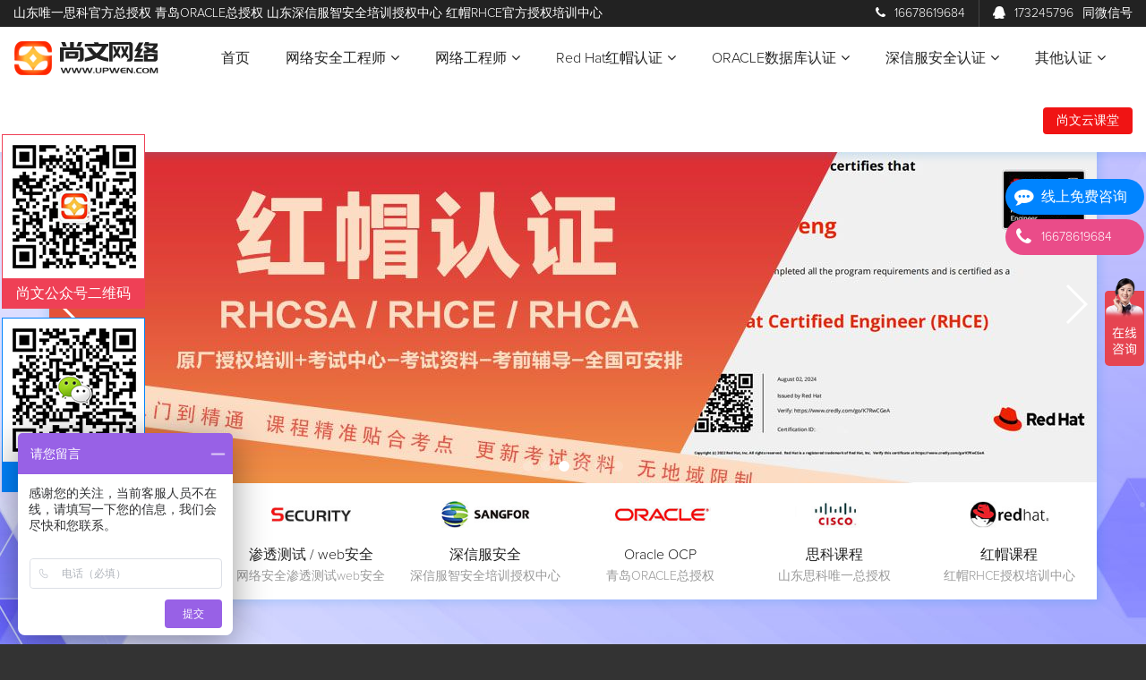

--- FILE ---
content_type: text/html; charset=utf-8
request_url: http://oracle.upwen.com/index-article-show-id-100357.html
body_size: 13175
content:
<!DOCTYPE html>
<html>

<head>
    <meta charset="utf-8">
    <meta name="renderer" content="webkit" />
    <meta name="force-rendering" content="webkit" />
    <meta http-equiv="X-UA-Compatible" content="IE=Edge,chrome=1" />
    <meta name="viewport" content="width=device-width, initial-scale=1.0, minimum-scale=1.0, maximum-scale=1.0, user-scalable=no" />
    <title>【官网】青岛尚文网络/锐捷认证/深信服认证/红帽认证/RCNA/RCNP/RCIE/青岛红帽考场/数据库OCP/HCIA/HCIP/HCIE/渗透测试/web安全/网络安全/深信服/SCSA/SCSP/RHCE红帽/青岛CISP培训</title>
    <meta name="keywords" content="尚文网络/锐捷认证/RCNA/RCNP/RCIE/锐捷培训/红帽培训/红帽认证/RHCSA/RHCE/RHCA/深信服认证/青岛新思科/思科培训/华为培训//HCIA Datacom/HCIP/HCIE/数据库OCP/渗透测试/web安全/网络安全/深信服/SCSA/SCSP/红帽考场/青岛CISP培训/青岛红帽考场">
    <meta name="description" content="青岛尚文网络/锐捷培训/RCNA/RCNP/RCIE/锐捷认证/青岛RHCE红帽/数据库OCP/华为培训/HCIA/HCIP/HCIE/渗透测试/web安全/网络安全 深信服SCSA/SCSP/红帽认证中心//红帽考场/青岛CISP培训">
    <link href="/statics/index/image/default/favicon.png" rel="icon" type="image/png" sizes="16x16">
    <link href="/statics/index/css/fontawesome.css" rel="stylesheet">
    <link href="/statics/index/css/linearicons.css" rel="stylesheet">
    <link href="/statics/index/css/linea-basic.css" rel="stylesheet">
    <link href="/statics/index/css/swiper.css" rel="stylesheet">
    <link href="/statics/index/css/editor.css" rel="stylesheet">
    <link href="/statics/index/css/style.css" rel="stylesheet">
    <!--[if lte IE 9]>
    <script>alert("您正在使用的浏览器版本过低，请先升级浏览器。");window.location.href="browser.html?referrer="+encodeURIComponent(window.location.href);</script>
    <script src="/statics/index/js/html5shiv.min.js"></script>
    <script src="/statics/index/js/respond.min.js"></script>
    <![endif]-->
    <script>
        var _hmt = _hmt || [];
        (function () {
            var hm = document.createElement("script");
            hm.src = "https://hm.baidu.com/hm.js?d6f03da909781113af4839f971670eb3";
            var s = document.getElementsByTagName("script")[0];
            s.parentNode.insertBefore(hm, s);
        })();
    </script>
</head>

<body>
    <div id="container">
<div id="header">
    <div class="topline">
        <ul class="left">
            <li>山东唯一思科官方总授权 青岛ORACLE总授权 山东深信服智安全培训授权中心 红帽RHCE官方授权培训中心</li>
        </ul>
        <ul class="right">
            <li><a href="http://oracle.upwen.com/index-profile-show-id-100123.html"><i class="fa fa-phone"></i>16678619684</a></li>
            <li><a href="http://oracle.upwen.com/index-profile-show-id-100123.html"><i class="fa fa-qq"></i>173245796<span>同微信号</span></a></li>
        </ul>
        <div class="clear"></div>
    </div>
    <div class="headcon">
        <div class="logo left"><a href="http://www.upwen.com"><img src="/statics/index/image/default/logo.png" alt="尚文网络"></a></div>
        <div class="nav left">
            <ul>
                <li>
                    <a href="http://www.upwen.com">首页</a>
                </li>
                <li onmouseover="dmenu(this)" onmouseout="hmenu(this)">
                    <a href="http://web.upwen.com">网络安全工程师<i class="fa fa-angle-down"></i></a>
                    <ul>
                        <li><a href="http://security.upwen.com">网络安全就业班</a></li>
                        <li><a href="http://percolation.upwen.com">渗透测试工程师</a></li>
                        <li><a href="http://security.upwen.com">安全运维工程师</a></li>
                    </ul>
                </li>
                <li onmouseover="dmenu(this)" onmouseout="hmenu(this)">
                    <a href="http://cisco.upwen.com">网络工程师<i class="fa fa-angle-down"></i></a>
                    <ul>
                        <li><a href="http://ruijie.upwen.com">锐捷认证网络工程师</a></li>
                        <li><a href="http://h3c.upwen.com">新华三认证网络工程师</a></li>
                        <li><a href="http://cisco.upwen.com">思科认证网络工程师</a></li>
                        <!-- <li><a href="http://huawei.upwen.com">华为认证网络工程师</a></li> -->
                    </ul>
                </li>
                <li onmouseover="dmenu(this)" onmouseout="hmenu(this)">
                    <a href="http://redhat.upwen.com">Red Hat红帽认证<i class="fa fa-angle-down"></i></a>
                    <ul>
                        <li><a href="http://redhat.upwen.com">RHCSA系统管理员</a></li>
                        <li><a href="http://redhat.upwen.com">RHCE工程师</a></li>
                        <li><a href="http://redhat.upwen.com">RHCA架构师</a></li>
                    </ul>
                </li>
                <li onmouseover="dmenu(this)" onmouseout="hmenu(this)">
                    <a href="http://oracle.upwen.com">ORACLE数据库认证<i class="fa fa-angle-down"></i></a>
                    <ul>
                        <li><a href="http://oracle.upwen.com">Oracle OCA/OCP认证</a></li>
                        <li><a href="http://oracle.upwen.com">Oracle OCM认证</a></li>
                        <li><a href="http://oracle.upwen.com">Mysql认证</a></li>
                    </ul>
                </li>
                <li onmouseover="dmenu(this)" onmouseout="hmenu(this)">
                    <a href="http://sangfor.upwen.com">深信服安全认证<i class="fa fa-angle-down"></i></a>
                    <ul>
                        <li><a href="http://sangfor.upwen.com">SCSA安全工程师</a></li>
                        <li><a href="http://sangfor.upwen.com">SCSP高级安全工程师</a></li>
                        <li><a href="http://sangfor.upwen.com">SCSE专家级安全工程师</a></li>
                    </ul>
                </li>
                <li onmouseover="dmenu(this)" onmouseout="hmenu(this)">
                    <a href="http://www.upwen.com/course-cisp.html">其他认证<i class="fa fa-angle-down"></i></a>
                    <ul>
                        <li><a href="http://www.upwen.com/course-cisp.html">CISP/CISSP认证等等</a></li>
                        <li><a href="http://www.upwen.com/course-pmp.html">PMP项目经理认证</a></li>
                        <li><a href="http://www.upwen.com/course-itil.html">ITIL认证</a></li>
                    </ul>
                </li>
                <!-- <li onmouseover="dmenu(this)" onmouseout="hmenu(this)">
                    <a href="##">1<i class="fa fa-angle-down"></i></a>
                    <ul>
                        <li><a href="##">2</a></li>
                        <li><a href="##">2</a></li>
                        <li onmouseover="dmenu(this)" onmouseout="hmenu(this)">
                            <a href="##">2<i class="fa fa-angle-right"></i></a>
                            <ul>
                                <li><a href="##">3</a></li>
                                <li><a href="##">3</a></li>
                                <li><a href="##">3</a></li>
                            </ul>
                        </li>
                        <li><a href="##">2</a></li>
                    </ul>
                </li> -->
            </ul>
        </div>
        <div class="login right">
            <ul>
                <!-- <li><a href="http://oracle.upwen.com/index-account-signin.html">考前测试系统</a></li> -->
                <!-- <li><a href="https://upwen.ke.qq.com" target="_blank">腾讯课堂</a></li> -->
                <li><a href="https://appwjqabpvw7142.pc.xiaoe-tech.com" target="_blank">尚文云课堂</a></li>
            </ul>
        </div>
        <div class="clear"></div>
    </div>
</div>
<div id="header_mobile">
    <div class="headcon">
        <div class="logo"><a href="http://www.upwen.com"><img src="/statics/index/image/default/logo.png" alt="【官网】青岛尚文网络/锐捷认证/深信服认证/红帽认证/RCNA/RCNP/RCIE/青岛红帽考场/数据库OCP/HCIA/HCIP/HCIE/渗透测试/web安全/网络安全/深信服/SCSA/SCSP/RHCE红帽/青岛CISP培训"></a></div>
        <div class="clear"></div>
    </div>
    <div class="clear"></div>
</div>
<div id="banner">
    <div class="cbox">
        <div class="bannercon">
            <div class="swiper-container" id="swiper_banner">
                <div class="swiper-wrapper">
                                        <div class="swiper-slide">
                        <a href="http://redhat.upwen.com/" target="_blank"><img src="/upload/image/2024/0925/20240925174838806613_thumb_1170_400.jpg" alt="锐捷RCIE"></a>
                    </div>
                                        <div class="swiper-slide">
                        <a href="http://security.upwen.com/" target="_blank"><img src="/upload/image/2024/0925/20240925174926695651_thumb_1170_400.jpg" alt="安全就业"></a>
                    </div>
                                        <div class="swiper-slide">
                        <a href="http://ruijie.upwen.com/" target="_blank"><img src="/upload/image/2024/0925/20240925175014356063_thumb_1170_400.jpg" alt="红帽课程"></a>
                    </div>
                                        <div class="swiper-slide">
                        <a href="course-oracle.html" target="_blank"><img src="/upload/image/2024/0925/20240925175103984893_thumb_1170_400.jpg" alt="锐捷课程"></a>
                    </div>
                                        <div class="swiper-slide">
                        <a href="http://sangfor.upwen.com/" target="_blank"><img src="/upload/image/2020/0430/20200430150133784146_thumb_1170_400.jpg" alt=""></a>
                    </div>
                                        <div class="swiper-slide">
                        <a href="http://huawei.upwen.com/" target="_blank"><img src="/upload/image/2024/0925/20240925175143671810_thumb_1170_400.jpg" alt="深信服认证"></a>
                    </div>
                                    </div>
                <div class="swiper-pagination"></div>
                <div class="swiper-button-prev swiper-button-white"></div>
                <div class="swiper-button-next swiper-button-white"></div>
            </div>
            <div class="bannerbot">
                <div class="row">
                    <div class="col">
                        <div class="pic"><img src="statics/index/image/default/bannerbot_ruijie.jpg" alt="锐捷课程"></div>
                        <div class="title"><a href="http://oracle.upwen.com/index-course-ruijie.html">锐捷课程</a></div>
                        <div class="subtitle">锐捷授权中心+考场</div>
                    </div>
                    <div class="col">
                        <div class="pic"><img src="statics/index/image/default/bannerbot_security.jpg" alt="渗透测试 / web安全"></div>
                        <div class="title"><a href="http://oracle.upwen.com/index-course-security.html">渗透测试 / web安全</a></div>
                        <div class="subtitle">网络安全渗透测试web安全</div>
                    </div>
                    <div class="col">
                        <div class="pic"><img src="statics/index/image/default/bannerbot_sangfor.jpg" alt="深信服安全"></div>
                        <div class="title"><a href="http://oracle.upwen.com/index-course-sangfor.html">深信服安全</a></div>
                        <div class="subtitle">深信服智安全培训授权中心</div>
                    </div>
                    <div class="col">
                        <div class="pic"><img src="statics/index/image/default/bannerbot_oracle.jpg" alt="Oracle OCP"></div>
                        <div class="title"><a href="http://oracle.upwen.com/">Oracle OCP</a></div>
                        <div class="subtitle">青岛ORACLE总授权</div>
                    </div>
                    <div class="col">
                        <div class="pic"><img src="statics/index/image/default/bannerbot_cisco.jpg" alt="思科课程"></div>
                        <div class="title"><a href="http://oracle.upwen.com/index-course-cisco.html">思科课程</a></div>
                        <div class="subtitle">山东思科唯一总授权</div>
                    </div>
                    <!-- <div class="col">
                        <div class="pic"><img src="statics/index/image/default/bannerbot_huawei.jpg" alt="华为课程"></div>
                        <div class="title"><a href="http://oracle.upwen.com/index-course-huawei.html">华为课程</a></div>
                        <div class="subtitle">HCIE简介</div>
                    </div> -->
                    <div class="col">
                        <div class="pic"><img src="statics/index/image/default/bannerbot_redhat.jpg" alt="红帽课程"></div>
                        <div class="title"><a href="http://oracle.upwen.com/index-course-redhat.html">红帽课程</a></div>
                        <div class="subtitle">红帽RHCE授权培训中心</div>
                    </div>
                    <div class="clear"></div>
                </div>
            </div>
        </div>
    </div>
</div>
<div id="banner_mobile">
    <div class="swiper-container" id="swiper_mobile">
        <div class="swiper-wrapper">
                        <div class="swiper-slide">
                <a href="course-security.html"><img src="/upload/image/2024/0925/20240925174216178881_thumb_600_400.jpg" alt=""></a>
            </div>
                        <div class="swiper-slide">
                <a href="course-sangfor.html"><img src="/upload/image/2024/0925/20240925174312402233_thumb_600_400.jpg" alt=""></a>
            </div>
                        <div class="swiper-slide">
                <a href="course-oracle.html"><img src="/upload/image/2024/0925/20240925174404956384_thumb_600_400.jpg" alt=""></a>
            </div>
                        <div class="swiper-slide">
                <a href="course-cisco.html"><img src="/upload/image/2024/0925/20240925174427863110_thumb_600_400.jpg" alt=""></a>
            </div>
                        <div class="swiper-slide">
                <a href="course-huawei.html"><img src="/upload/image/2020/0430/20200430152123933587_thumb_600_400.jpg" alt=""></a>
            </div>
                        <div class="swiper-slide">
                <a href="course-redhat.html"><img src="/upload/image/2024/0925/20240925174447855886_thumb_600_400.jpg" alt=""></a>
            </div>
                    </div>
        <div class="swiper-pagination"></div>
        <div class="swiper-button-prev swiper-button-white"></div>
        <div class="swiper-button-next swiper-button-white"></div>
    </div>
</div>
<div id="menu_mobile">
    <div class="row">
        <div class="col">
            <dl>
                <dt><a href="http://oracle.upwen.com/index-course-ruijie.html" style="background: #4CAF50;"><i class="fa fa-cubes fa-lg"></i></a></dt>
                <dd><a href="http://oracle.upwen.com/index-course-ruijie.html">锐捷课程</a></dd>
            </dl>
        </div>
        <div class="col">
            <dl>
                <dt><a href="http://oracle.upwen.com/index.html" style="background: #FFC107;"><i class="fa fa-home fa-lg"></i></a></dt>
                <dd><a href="http://oracle.upwen.com/index.html">首页</a></dd>
            </dl>
        </div>
        <div class="col">
            <dl>
                <dt><a href="http://oracle.upwen.com/index-course-security.html" style="background: #CDDC39;"><i class="fa fa-desktop fa-lg"></i></a></dt>
                <dd><a href="http://oracle.upwen.com/index-course-security.html">渗透 / 安全</a></dd>
            </dl>
        </div>
        <div class="col">
            <dl>
                <dt><a href="http://oracle.upwen.com/index-course-sangfor.html" style="background: #03A9F4;"><i class="fa fa-server fa-lg"></i></a></dt>
                <dd><a href="http://oracle.upwen.com/index-course-sangfor.html">深信服安全</a></dd>
            </dl>
        </div>
        <div class="col">
            <dl>
                <dt><a href="http://oracle.upwen.com/" style="background: #3F51B5;"><i class="fa fa-database fa-lg"></i></a></dt>
                <dd><a href="http://oracle.upwen.com/">Oracle OCP</a></dd>
            </dl>
        </div>
        <div class="col">
            <dl>
                <dt><a href="http://oracle.upwen.com/index-course-cisco.html" style="background: #2196F3;"><i class="fa fa-address-card fa-lg"></i></a></dt>
                <dd><a href="http://oracle.upwen.com/index-course-cisco.html">思科课程</a></dd>
            </dl>
        </div>
        <!-- <div class="col">
            <dl>
                <dt><a href="http://oracle.upwen.com/index-course-huawei.html" style="background: #009688;"><i class="fa fa-cubes fa-lg"></i></a></dt>
                <dd><a href="http://oracle.upwen.com/index-course-huawei.html">华为课程</a></dd>
            </dl>
        </div> -->
        <div class="col">
            <dl>
                <dt><a href="http://oracle.upwen.com/index-course-redhat.html" style="background: #03A9F4;"><i class="fa fa-book fa-lg"></i></a></dt>
                <dd><a href="http://oracle.upwen.com/index-course-redhat.html">红帽课程</a></dd>
            </dl>
        </div>
        <div class="col">
            <dl>
                <dt><a href="http://oracle.upwen.com/index-classes-lists-catid-100104.html" style="background: #009688;"><i class="fa fa-calendar fa-lg"></i></a></dt>
                <dd><a href="http://oracle.upwen.com/index-classes-lists-catid-100104.html">最新开班</a></dd>
            </dl>
        </div>
        <div class="col">
            <dl>
                <dt><a href="http://oracle.upwen.com/index-article-lists-catid-100104.html" style="background: #009688;"><i class="fa fa-newspaper-o fa-lg"></i></a></dt>
                <dd><a href="http://oracle.upwen.com/index-article-lists-catid-100104.html">新闻资讯</a></dd>
            </dl>
        </div>
        <div class="col">
            <dl>
                <dt><a href="http://oracle.upwen.com/index-message-show.html" style="background: #00BCD4;"><i class="fa fa-commenting fa-lg"></i></a></dt>
                <dd><a href="http://oracle.upwen.com/index-message-show.html">在线留言</a></dd>
            </dl>
        </div>
        <div class="clear"></div>
    </div>
</div>
<div id="certfaq">
    <div class="tit">IT认证问题总汇</div>
    <div class="subtit">常见问题总结</div>
    <div class="cbox">
        <div class="row">
            <div class="col col1">
                <div class="colbox">
                    <div class="coltit">
                        <h4>国内认证常见问题</h4>
                        <a href="http://oracle.upwen.com/index-article-lists-catid-100107.html">更多</a>
                    </div>
                    <div class="colcon">
                                                <div class="list">
                            <h4>1</h4><a href="http://oracle.upwen.com/index-article-show-id-101852.html">H3CNE-RS+证书是什么级别？包含什么内容</a>
                        </div>
                                                <div class="list">
                            <h4>2</h4><a href="http://oracle.upwen.com/index-article-show-id-101800.html">锐捷RGSP-Security认证</a>
                        </div>
                                                <div class="list">
                            <h4>3</h4><a href="http://oracle.upwen.com/index-article-show-id-101492.html">RCNP-WLAN认证</a>
                        </div>
                                                <div class="list">
                            <h4>4</h4><a href="http://oracle.upwen.com/index-article-show-id-101475.html">RCNP-云计算工程师方向|高级工程师</a>
                        </div>
                                                <div class="list">
                            <h4>5</h4><a href="http://oracle.upwen.com/index-article-show-id-101477.html">数据中心RCIE专家级工程师</a>
                        </div>
                                                <div class="list">
                            <h4>6</h4><a href="http://oracle.upwen.com/index-article-show-id-101408.html">深信服认证体系详解释（深信服安全）</a>
                        </div>
                                                <div class="list">
                            <h4>7</h4><a href="http://oracle.upwen.com/index-article-show-id-101340.html">认证介绍|锐捷认证丨RCIE-Routing & Switching认证|专家级网络工程师</a>
                        </div>
                                                <div class="list">
                            <h4>8</h4><a href="http://oracle.upwen.com/index-article-show-id-101358.html">深信服技术认证目前有哪些？</a>
                        </div>
                                                <div class="list">
                            <h4>9</h4><a href="http://oracle.upwen.com/index-article-show-id-101354.html">深信服认证考取认证通过后会推荐就业吗？会推荐到哪些企业呢？</a>
                        </div>
                                                <div class="list">
                            <h4>10</h4><a href="http://oracle.upwen.com/index-article-show-id-101359.html">深信服技术认证 考试注意事项有哪些？</a>
                        </div>
                                            </div>
                </div>
            </div>
            <div class="col col2">
                <div class="colbox">
                    <div class="coltit">
                        <h4>国际认证常见问题</h4>
                        <a href="http://oracle.upwen.com/index-article-lists-catid-100108.html">更多</a>
                    </div>
                    <div class="colcon">
                                                <div class="list">
                            <h4>1</h4><a href="http://oracle.upwen.com/index-article-show-id-101866.html">H3CSE认证是什么？性价比高么？考试几门？</a>
                        </div>
                                                <div class="list">
                            <h4>2</h4><a href="http://oracle.upwen.com/index-article-show-id-101864.html">H3CNE-RS+考试成绩查询与证书发放</a>
                        </div>
                                                <div class="list">
                            <h4>3</h4><a href="http://oracle.upwen.com/index-article-show-id-101862.html">H3CNE-RS+认证有效期和重认证期限</a>
                        </div>
                                                <div class="list">
                            <h4>4</h4><a href="http://oracle.upwen.com/index-article-show-id-101860.html">H3CNE-RS+认证需要完成的考试？学习内容有什么？</a>
                        </div>
                                                <div class="list">
                            <h4>5</h4><a href="http://oracle.upwen.com/index-article-show-id-101858.html">H3CNE认证考试的报名的前提条件是什么？</a>
                        </div>
                                                <div class="list">
                            <h4>6</h4><a href="http://oracle.upwen.com/index-article-show-id-101856.html">H3CNE-RS+证书是什么级别？证书含金量高么？</a>
                        </div>
                                                <div class="list">
                            <h4>7</h4><a href="http://oracle.upwen.com/index-article-show-id-101868.html">H3CSE-RS+H3C认证路由交换网络高级工程师</a>
                        </div>
                                                <div class="list">
                            <h4>8</h4><a href="http://oracle.upwen.com/index-article-show-id-101801.html">锐捷RGSP-Security认证</a>
                        </div>
                                                <div class="list">
                            <h4>9</h4><a href="http://oracle.upwen.com/index-article-show-id-101031.html">红帽认证申请流程|如何申请RHCA（红帽认证架构师）证书？申请步骤请收藏！</a>
                        </div>
                                                <div class="list">
                            <h4>10</h4><a href="http://oracle.upwen.com/index-article-show-id-101034.html">红帽认证新版本RHCE9.0和RHCE8.0的区别是什么？</a>
                        </div>
                                            </div>
                </div>
            </div>
            <div class="clear"></div>
        </div>
    </div>
</div>
<div id="course-video">
    <div class="tit">尚文网络 & 课程视频</div>
    <div class="subtit">COURSES VIDEO</div>
    <div class="cbox">
        <div class="row">
            <div class="col">
                <div class="colbox">
                    <div class="colcon">
                        <a href="https://u5pmk.xetlk.com/s/3uUA8R" target="_blank"><img src="/statics/index/image/default/course-video/ruijie.jpg"></a>
                        <!-- <video width="100%" controls="controls" poster="/statics/index/image/default/course-video/ruijie.jpg" preload="none">
                            <source src="http://1251340876.vod2.myqcloud.com/d7976f6fvodtranscq1251340876/0d328f735576678019715525690/v.f135587.mp4" type="video/mp4">
                            您的浏览器版本过低，暂不支持视频标签。Your browser does not support the video tag.
                        </video> -->
                    </div>
                    <div class="coltit">
                        <a href="https://u5pmk.xetlk.com/s/3uUA8R" target="_blank">锐捷认证网络工程师<i class="fa fa-play-circle"></i></a>
                    </div>
                </div>
            </div>
            <!-- <div class="col">
                <div class="colbox">
                    <div class="colcon">
                        <video width="100%" controls="controls" poster="/statics/index/image/default/course-video/cisco.jpg" preload="none">
                            <source src="http://1251340876.vod2.myqcloud.com/011b1d47vodtransbj1251340876/f677760d387702298107071028/v.f135587.mp4" type="video/mp4">
                            您的浏览器版本过低，暂不支持视频标签。Your browser does not support the video tag.
                        </video>
                    </div>
                    <div class="coltit">
                        <a href="http://upwen.ke.qq.com" target="_blank">思科入门课程试听<i class="fa fa-play-circle"></i></a>
                    </div>
                </div>
            </div> -->
            <div class="col">
                <div class="colbox">
                    <div class="colcon">
                        <a href="https://u5pmk.xetlk.com/s/2mmCJl" target="_blank"><img src="/statics/index/image/default/course-video/shentou.jpg"></a>
                        <!-- <video width="100%" controls="controls" poster="/statics/index/image/default/course-video/shentou.jpg" preload="none">
                            <source src="http://1251340876.vod2.myqcloud.com/d7976f6fvodtranscq1251340876/8c465c0f3701925919786142376/v.f135587.mp4" type="video/mp4">
                            您的浏览器版本过低，暂不支持视频标签。Your browser does not support the video tag.
                        </video> -->
                    </div>
                    <div class="coltit">
                        <a href="https://u5pmk.xetlk.com/s/2mmCJl" target="_blank">Oracle数据库OCP<i class="fa fa-play-circle"></i></a>
                    </div>
                </div>
            </div>
            <!-- <div class="col">
                <div class="colbox">
                    <div class="colcon">
                        <video width="100%" controls="controls" poster="/statics/index/image/default/course-video/oracle.jpg" preload="none">
                            <source src="http://1251340876.vod2.myqcloud.com/011b1d47vodtransbj1251340876/f6547c74387702298107053791/v.f135587.mp4" type="video/mp4">
                            您的浏览器版本过低，暂不支持视频标签。Your browser does not support the video tag.
                        </video>
                    </div>
                    <div class="coltit">
                        <a href="http://upwen.ke.qq.com" target="_blank">ORACLE入门课程试听<i class="fa fa-play-circle"></i></a>
                    </div>
                </div>
            </div> -->
            <div class="col">
                <div class="colbox">
                    <div class="colcon">
                        <a href="https://u5pmk.xetlk.com/s/4d7sJH" target="_blank"><img src="/statics/index/image/default/course-video/redhat.jpg"></a>
                        <!-- <video width="100%" controls="controls" poster="/statics/index/image/default/course-video/redhat.jpg" preload="none">
                            <source src="http://1251340876.vod2.myqcloud.com/d7976f6fvodtranscq1251340876/1360cf033270835013600997366/v.f135587.mp4" type="video/mp4">
                            您的浏览器版本过低，暂不支持视频标签。Your browser does not support the video tag.
                        </video> -->
                    </div>
                    <div class="coltit">
                        <a href="https://u5pmk.xetlk.com/s/4d7sJH" target="_blank">Linux红帽认证<i class="fa fa-play-circle"></i></a>
                    </div>
                </div>
            </div>
            <div class="col">
                <div class="colbox">
                    <div class="colcon">
                        <a href="https://u5pmk.xetlk.com/s/2s8c5G" target="_blank"><img src="/statics/index/image/default/course-video/sangfor.jpg"></a>
                        <!-- <video width="100%" controls="controls" poster="/statics/index/image/default/course-video/sangfor.jpg" preload="none">
                            <source src="http://1251340876.vod2.myqcloud.com/d7976f6fvodtranscq1251340876/ddfd0ed43701925919787352638/v.f135587.mp4" type="video/mp4">
                            您的浏览器版本过低，暂不支持视频标签。Your browser does not support the video tag.
                        </video> -->
                    </div>
                    <div class="coltit">
                        <a href="https://u5pmk.xetlk.com/s/2s8c5G" target="_blank">深信服安全认证<i class="fa fa-play-circle"></i></a>
                    </div>
                </div>
            </div>
            <div class="clear"></div>
        </div>
    </div>
    <div class="more"><a href="https://appwjqabpvw7142.xet-pc.citv.cn/" target="_blank"><i class="fa fa-paper-plane"></i>更多视频</a></div>
</div>
<div id="classreport">
    <div class="tit">开班 & 心得 & 战报</div>
    <div class="subtit">开班计划 + 学员心得 + 考试战报</div>
    <div class="cbox">
        <div class="row">
            <div class="col col1">
                <div class="opclass">
                    <div class="optitle">
                        <h4>开班计划</h4>
                        <a href="http://oracle.upwen.com/index-classes-lists-catid-100104.html">更多</a>
                    </div>
                    <div class="optit">
                        <div class="aa">课程名称</div>
                        <div class="ae">在线报名</div>
                        <div class="clear"></div>
                    </div>
                                        <div class="oplist">
                        <div class="ba"><a href="http://oracle.upwen.com/index-classes-show-id-100456.html">深信服安全SCSP-T脱产班</a></div>
                        <div class="be"><a href="http://p.qiao.baidu.com/cps/chat?siteId=5928354&userId=8034024" target="_blank">在线报名</a></div>
                        <div class="clear"></div>
                    </div>
                                        <div class="oplist">
                        <div class="ba"><a href="http://oracle.upwen.com/index-classes-show-id-100457.html">RHCA云计算专家级班次 云存储</a></div>
                        <div class="be"><a href="http://p.qiao.baidu.com/cps/chat?siteId=5928354&userId=8034024" target="_blank">在线报名</a></div>
                        <div class="clear"></div>
                    </div>
                                        <div class="oplist">
                        <div class="ba"><a href="http://oracle.upwen.com/index-classes-show-id-100451.html">HCIP datacom随到班网课</a></div>
                        <div class="be"><a href="http://p.qiao.baidu.com/cps/chat?siteId=5928354&userId=8034024" target="_blank">在线报名</a></div>
                        <div class="clear"></div>
                    </div>
                                        <div class="oplist">
                        <div class="ba"><a href="http://oracle.upwen.com/index-classes-show-id-100452.html">oracle数据库OCP网课</a></div>
                        <div class="be"><a href="http://p.qiao.baidu.com/cps/chat?siteId=5928354&userId=8034024" target="_blank">在线报名</a></div>
                        <div class="clear"></div>
                    </div>
                                        <div class="oplist">
                        <div class="ba"><a href="http://oracle.upwen.com/index-classes-show-id-100453.html">锐捷RCNP无线课程</a></div>
                        <div class="be"><a href="http://p.qiao.baidu.com/cps/chat?siteId=5928354&userId=8034024" target="_blank">在线报名</a></div>
                        <div class="clear"></div>
                    </div>
                                    </div>
                <div class="exp">
                    <div class="exptit">
                        <h4>学员心得</h4>
                        <a href="http://oracle.upwen.com/index-article-lists-catid-100109.html">更多</a>
                    </div>
                    <div class="expcon">
                                                <div class="list">
                            <h4>1</h4><a href="http://oracle.upwen.com/index-article-show-id-101160.html">锐捷培训RCIE考试考试经验分享TOP580</a>
                        </div>
                                                <div class="list">
                            <h4>2</h4><a href="http://oracle.upwen.com/index-article-show-id-101163.html">锐捷培训RCIE考试考试经验分享TOP584</a>
                        </div>
                                                <div class="list">
                            <h4>3</h4><a href="http://oracle.upwen.com/index-article-show-id-100969.html">分享！锐捷RCIE专家级TOP302考试经验分享</a>
                        </div>
                                                <div class="list">
                            <h4>4</h4><a href="http://oracle.upwen.com/index-article-show-id-100694.html">锐捷RCIE考试通过！TOP038考试经验分享</a>
                        </div>
                                                <div class="list">
                            <h4>5</h4><a href="http://oracle.upwen.com/index-article-show-id-100359.html">红帽考试经验分享，新版本RHCSA+RHCE考试避免踩坑</a>
                        </div>
                                            </div>
                </div>
            </div>
            <div class="col col2">
                <div class="wreport">
                    <div class="wreporttit">
                        <h4>考试战报</h4>
                        <a href="http://oracle.upwen.com/index-article-lists-catid-100110.html">更多</a>
                    </div>
                    <div class="wreportcon">
                                                <div class="list">
                            <div class="pic">
                                <a href="http://oracle.upwen.com/index-article-show-id-101927.html">
                                    <img src="/upload/image/2025/1223/694a3db734f3b_thumb_120_65.jpg" alt="12.9日锐捷认证专家级RGSE战报-820分通过">
                                </a>
                            </div>
                            <div class="info"><a href="http://oracle.upwen.com/index-article-show-id-101927.html">12.9日锐捷认证专家级RGSE战报-820分通过</a></div>
                            <div class="clear"></div>
                        </div>
                                                <div class="list">
                            <div class="pic">
                                <a href="http://oracle.upwen.com/index-article-show-id-101925.html">
                                    <img src="/upload/image/2025/1223/694a114eac378_thumb_120_65.jpg" alt="12.3日锐捷认证RGSP-RS战报，恭喜875高分通过！">
                                </a>
                            </div>
                            <div class="info"><a href="http://oracle.upwen.com/index-article-show-id-101925.html">12.3日锐捷认证RGSP-RS战报，恭喜875高分通过！</a></div>
                            <div class="clear"></div>
                        </div>
                                                <div class="list">
                            <div class="pic">
                                <a href="http://oracle.upwen.com/index-article-show-id-101923.html">
                                    <img src="/upload/image/2025/1223/694a10dba544e_thumb_120_65.jpg" alt="12.2日锐捷认证专家级RGSE战报，760分通过">
                                </a>
                            </div>
                            <div class="info"><a href="http://oracle.upwen.com/index-article-show-id-101923.html">12.2日锐捷认证专家级RGSE战报，760分通过</a></div>
                            <div class="clear"></div>
                        </div>
                                                <div class="list">
                            <div class="pic">
                                <a href="http://oracle.upwen.com/index-article-show-id-101921.html">
                                    <img src="/upload/image/2025/1223/694a103a98510_thumb_120_65.jpg" alt="11.24日锐捷认证RGSA-Security安全方向战报，755分通过">
                                </a>
                            </div>
                            <div class="info"><a href="http://oracle.upwen.com/index-article-show-id-101921.html">11.24日锐捷认证RGSA-Security安全方向战报，755分通过</a></div>
                            <div class="clear"></div>
                        </div>
                                                <div class="list">
                            <div class="pic">
                                <a href="http://oracle.upwen.com/index-article-show-id-101917.html">
                                    <img src="/upload/image/2025/1223/694a0f25bf86e_thumb_120_65.jpg" alt="11.23日锐捷认证RGSP-RS方向战报，785高分通过~">
                                </a>
                            </div>
                            <div class="info"><a href="http://oracle.upwen.com/index-article-show-id-101917.html">11.23日锐捷认证RGSP-RS方向战报，785高分通过~</a></div>
                            <div class="clear"></div>
                        </div>
                                                <div class="list">
                            <div class="pic">
                                <a href="http://oracle.upwen.com/index-article-show-id-101919.html">
                                    <img src="/upload/image/2025/1223/694a0f802d7b8_thumb_120_65.jpg" alt="11.23日锐捷认证战报-RGSP-RS方向，765分通过">
                                </a>
                            </div>
                            <div class="info"><a href="http://oracle.upwen.com/index-article-show-id-101919.html">11.23日锐捷认证战报-RGSP-RS方向，765分通过</a></div>
                            <div class="clear"></div>
                        </div>
                                                <div class="list">
                            <div class="pic">
                                <a href="http://oracle.upwen.com/index-article-show-id-101913.html">
                                    <img src="/upload/image/2025/1223/694a04597862e_thumb_120_65.png" alt="11.19日战报-红帽认证RHCSA，恭喜学员满分通过！">
                                </a>
                            </div>
                            <div class="info"><a href="http://oracle.upwen.com/index-article-show-id-101913.html">11.19日战报-红帽认证RHCSA，恭喜学员满分通过！</a></div>
                            <div class="clear"></div>
                        </div>
                                                <div class="list">
                            <div class="pic">
                                <a href="http://oracle.upwen.com/index-article-show-id-101915.html">
                                    <img src="/upload/image/2025/1223/694a09a2b428f_thumb_120_65.jpg" alt="11.19日红帽认证RHCE战报，高分通过~">
                                </a>
                            </div>
                            <div class="info"><a href="http://oracle.upwen.com/index-article-show-id-101915.html">11.19日红帽认证RHCE战报，高分通过~</a></div>
                            <div class="clear"></div>
                        </div>
                                            </div>
                </div>
            </div>
            <div class="clear"></div>
        </div>
    </div>
</div>
<div id="news">
    <div class="cbox">
        <div class="tit">尚文网络 & 新闻资讯</div>
        <div class="subtit">NEWS AND INFORMATION</div>
        <div class="row">
                        <div class="col">
                <div class="item">
                                        <div class="pic">
                        <a href="http://oracle.upwen.com/index-article-show-id-101933.html">
                            <img src="/upload/image/2026/0118/696ca4be2024e_thumb_600_360.jpg" alt="青岛红帽考试-恭喜学员RHCE考试通过！">
                        </a>
                    </div>
                                        <div class="info" >
                        <div class="cate"><i class="fa fa-file-text-o"></i>新闻资讯</div>
                        <div class="title">
                            <a href="http://oracle.upwen.com/index-article-show-id-101933.html">青岛红帽考试-恭喜学员RHCE考试通过！</a>
                        </div>
                        <div class="date"><i class="fa fa-calendar"></i>2026-01-08</div>
                    </div>
                    <div class="clear"></div>
                </div>
            </div>
                        <div class="col">
                <div class="item">
                                        <div class="pic">
                        <a href="http://oracle.upwen.com/index-article-show-id-101931.html">
                            <img src="/upload/image/2026/0118/696ca2c45e0d8_thumb_600_360.jpg" alt="恭喜青岛尚文网络学员苏同学在福州考场RGSE考试通过 TOP851">
                        </a>
                    </div>
                                        <div class="info" >
                        <div class="cate"><i class="fa fa-file-text-o"></i>新闻资讯</div>
                        <div class="title">
                            <a href="http://oracle.upwen.com/index-article-show-id-101931.html">恭喜青岛尚文网络学员苏同学在福州考场RGSE考试通过 TOP851</a>
                        </div>
                        <div class="date"><i class="fa fa-calendar"></i>2026-01-13</div>
                    </div>
                    <div class="clear"></div>
                </div>
            </div>
                        <div class="col">
                <div class="item">
                                        <div class="pic">
                        <a href="http://oracle.upwen.com/index-article-show-id-101929.html">
                            <img src="/upload/image/2026/0118/696c9cd3934ae_thumb_600_360.png" alt="第十五届“新华三杯”全国大学生数字技术大赛拉开帷幕！">
                        </a>
                    </div>
                                        <div class="info" >
                        <div class="cate"><i class="fa fa-file-text-o"></i>新闻资讯</div>
                        <div class="title">
                            <a href="http://oracle.upwen.com/index-article-show-id-101929.html">第十五届“新华三杯”全国大学生数字技术大赛拉开帷幕！</a>
                        </div>
                        <div class="date"><i class="fa fa-calendar"></i>2026-01-05</div>
                    </div>
                    <div class="clear"></div>
                </div>
            </div>
                        <div class="col">
                <div class="item">
                                        <div class="pic">
                        <a href="http://oracle.upwen.com/index-article-show-id-101870.html">
                            <img src="/upload/image/2025/1204/69311dac2a473_thumb_600_360.png" alt="新华三认证授权培训+考试中心，恭喜青岛尚文网络">
                        </a>
                    </div>
                                        <div class="info" >
                        <div class="cate"><i class="fa fa-file-text-o"></i>新闻资讯</div>
                        <div class="title">
                            <a href="http://oracle.upwen.com/index-article-show-id-101870.html">新华三认证授权培训+考试中心，恭喜青岛尚文网络</a>
                        </div>
                        <div class="date"><i class="fa fa-calendar"></i>2025-10-01</div>
                    </div>
                    <div class="clear"></div>
                </div>
            </div>
                        <div class="col">
                <div class="item">
                                        <div class="pic">
                        <a href="http://oracle.upwen.com/index-article-show-id-101855.html">
                            <img src="/upload/image/2025/1124/6923b39d53bec_thumb_600_360.png" alt="大学生科技节-网络安全技能竞赛|关于组织参加山东省大学生电子设计大赛——网络安全技能竞赛的通知">
                        </a>
                    </div>
                                        <div class="info" >
                        <div class="cate"><i class="fa fa-file-text-o"></i>新闻资讯</div>
                        <div class="title">
                            <a href="http://oracle.upwen.com/index-article-show-id-101855.html">大学生科技节-网络安全技能竞赛|关于组织参加山东省大学生电子设计大赛——网络安全技能竞赛的通知</a>
                        </div>
                        <div class="date"><i class="fa fa-calendar"></i>2025-08-19</div>
                    </div>
                    <div class="clear"></div>
                </div>
            </div>
                        <div class="col">
                <div class="item">
                                        <div class="pic">
                        <a href="http://oracle.upwen.com/index-article-show-id-101849.html">
                            <img src="/upload/image/2025/0925/68d4a8be5c4bb_thumb_600_360.png" alt="青岛红帽考试考场RHCSA+RHCE考试全员通过！满分">
                        </a>
                    </div>
                                        <div class="info" >
                        <div class="cate"><i class="fa fa-file-text-o"></i>新闻资讯</div>
                        <div class="title">
                            <a href="http://oracle.upwen.com/index-article-show-id-101849.html">青岛红帽考试考场RHCSA+RHCE考试全员通过！满分</a>
                        </div>
                        <div class="date"><i class="fa fa-calendar"></i>2025-09-25</div>
                    </div>
                    <div class="clear"></div>
                </div>
            </div>
                        <div class="col">
                <div class="item">
                                        <div class="pic">
                        <a href="http://oracle.upwen.com/index-article-show-id-101850.html">
                            <img src="/upload/image/2025/0925/68d4d2afa08c4_thumb_600_360.png" alt="红帽认证RHCA考试全员通过|云计算架构师">
                        </a>
                    </div>
                                        <div class="info" >
                        <div class="cate"><i class="fa fa-file-text-o"></i>新闻资讯</div>
                        <div class="title">
                            <a href="http://oracle.upwen.com/index-article-show-id-101850.html">红帽认证RHCA考试全员通过|云计算架构师</a>
                        </div>
                        <div class="date"><i class="fa fa-calendar"></i>2025-09-25</div>
                    </div>
                    <div class="clear"></div>
                </div>
            </div>
                        <div class="col">
                <div class="item">
                                        <div class="pic">
                        <a href="http://oracle.upwen.com/index-article-show-id-101847.html">
                            <img src="/upload/image/2025/0829/68b149491192e_thumb_600_360.jpg" alt="恭喜青岛尚文网络学员杨同学在福州考场RCIE考试RGSE考试通过 TOP817">
                        </a>
                    </div>
                                        <div class="info" >
                        <div class="cate"><i class="fa fa-file-text-o"></i>新闻资讯</div>
                        <div class="title">
                            <a href="http://oracle.upwen.com/index-article-show-id-101847.html">恭喜青岛尚文网络学员杨同学在福州考场RCIE考试RGSE考试通过 TOP817</a>
                        </div>
                        <div class="date"><i class="fa fa-calendar"></i>2025-08-22</div>
                    </div>
                    <div class="clear"></div>
                </div>
            </div>
                        <div class="clear"></div>
        </div>
        <div class="more"><a href="http://oracle.upwen.com/index-article-lists-catid-100104.html"><i class="fa fa-paper-plane"></i>更多资讯</a></div>
    </div>
</div>
<div id="openclass">
    <div class="tit">尚文网络 & 最新开班</div>
    <div class="subtit">RECENTLY OPENED</div>
    <div class="cbox">
        <div class="row">
            <div class="col">
                <div class="aa">课程名称</div>
                <div class="ab">开课时间</div>
                <div class="ac">培训形式</div>
                <div class="ad">开课地点</div>
                <div class="ae">在线报名</div>
                <div class="clear"></div>
            </div>
            <div class="swiper-container" id="swiper_classes">
                <div class="swiper-wrapper">
                                        <div class="swiper-slide">
                        <div class="col">
                            <div class="ba"><a href="http://oracle.upwen.com/index-classes-show-id-100456.html">深信服安全SCSP-T脱产班</a></div>
                            <div class="bb"><a href="http://oracle.upwen.com/index-classes-show-id-100456.html">2025-09-09</a></div>
                            <div class="bc"><a href="http://oracle.upwen.com/index-classes-show-id-100456.html">网课</a></div>
                            <div class="bd"><a href="http://oracle.upwen.com/index-classes-show-id-100456.html">全国</a></div>
                            <div class="be"><a href="http://p.qiao.baidu.com/cps/chat?siteId=5928354&userId=8034024" target="_blank">在线报名</a></div>
                            <div class="clear"></div>
                        </div>
                    </div>
                                        <div class="swiper-slide">
                        <div class="col">
                            <div class="ba"><a href="http://oracle.upwen.com/index-classes-show-id-100457.html">RHCA云计算专家级班次 云存储</a></div>
                            <div class="bb"><a href="http://oracle.upwen.com/index-classes-show-id-100457.html">2025-08-29</a></div>
                            <div class="bc"><a href="http://oracle.upwen.com/index-classes-show-id-100457.html">网课</a></div>
                            <div class="bd"><a href="http://oracle.upwen.com/index-classes-show-id-100457.html">全国</a></div>
                            <div class="be"><a href="http://p.qiao.baidu.com/cps/chat?siteId=5928354&userId=8034024" target="_blank">在线报名</a></div>
                            <div class="clear"></div>
                        </div>
                    </div>
                                        <div class="swiper-slide">
                        <div class="col">
                            <div class="ba"><a href="http://oracle.upwen.com/index-classes-show-id-100451.html">HCIP datacom随到班网课</a></div>
                            <div class="bb"><a href="http://oracle.upwen.com/index-classes-show-id-100451.html">2025-08-22</a></div>
                            <div class="bc"><a href="http://oracle.upwen.com/index-classes-show-id-100451.html">网课</a></div>
                            <div class="bd"><a href="http://oracle.upwen.com/index-classes-show-id-100451.html">网课</a></div>
                            <div class="be"><a href="http://p.qiao.baidu.com/cps/chat?siteId=5928354&userId=8034024" target="_blank">在线报名</a></div>
                            <div class="clear"></div>
                        </div>
                    </div>
                                        <div class="swiper-slide">
                        <div class="col">
                            <div class="ba"><a href="http://oracle.upwen.com/index-classes-show-id-100452.html">oracle数据库OCP网课</a></div>
                            <div class="bb"><a href="http://oracle.upwen.com/index-classes-show-id-100452.html">2025-08-22</a></div>
                            <div class="bc"><a href="http://oracle.upwen.com/index-classes-show-id-100452.html">网课</a></div>
                            <div class="bd"><a href="http://oracle.upwen.com/index-classes-show-id-100452.html">网课</a></div>
                            <div class="be"><a href="http://p.qiao.baidu.com/cps/chat?siteId=5928354&userId=8034024" target="_blank">在线报名</a></div>
                            <div class="clear"></div>
                        </div>
                    </div>
                                        <div class="swiper-slide">
                        <div class="col">
                            <div class="ba"><a href="http://oracle.upwen.com/index-classes-show-id-100453.html">锐捷RCNP无线课程</a></div>
                            <div class="bb"><a href="http://oracle.upwen.com/index-classes-show-id-100453.html">2025-08-22</a></div>
                            <div class="bc"><a href="http://oracle.upwen.com/index-classes-show-id-100453.html">网课</a></div>
                            <div class="bd"><a href="http://oracle.upwen.com/index-classes-show-id-100453.html">网课</a></div>
                            <div class="be"><a href="http://p.qiao.baidu.com/cps/chat?siteId=5928354&userId=8034024" target="_blank">在线报名</a></div>
                            <div class="clear"></div>
                        </div>
                    </div>
                                        <div class="clear"></div>
                </div>
            </div>
            <div class="clear"></div>
        </div>
    </div>
    <div class="more"><a href="http://oracle.upwen.com/index-classes-lists-catid-100104.html" target="_blank"><i class="fa fa-paper-plane"></i>更多开班</a></div>
</div>
<div id="course">
    <div class="cbox">
        <div class="tit">尚文网络 & 推荐课程</div>
        <div class="subtit">RECOMMENDED COURSES</div>
        <div class="row">
                        <div class="col">
                <div class="item">
                    <div class="pic">
                        <a href="http://oracle.upwen.com/index-course-show-id-100128.html">
                            <img src="/upload/nopic/nopic_thumb_600_360.jpg" alt="SW101  CCNA思科初级网络工程师">
                        </a>
                    </div>
                    <div class="cate"><i class="fa fa-folder-open"></i>推荐课程</div>
                    <div class="title">
                        <a href="http://oracle.upwen.com/index-course-show-id-100128.html">SW101  CCNA思科初级网络工程师</a>
                    </div>
                    <div class="date on"><i class="fa fa-calendar"></i>课程进行中</div>
                </div>
            </div>
                        <div class="col">
                <div class="item">
                    <div class="pic">
                        <a href="http://oracle.upwen.com/index-course-show-id-100129.html">
                            <img src="/upload/nopic/nopic_thumb_600_360.jpg" alt="SW102  CCNP思科资深网络工程师">
                        </a>
                    </div>
                    <div class="cate"><i class="fa fa-folder-open"></i>推荐课程</div>
                    <div class="title">
                        <a href="http://oracle.upwen.com/index-course-show-id-100129.html">SW102  CCNP思科资深网络工程师</a>
                    </div>
                    <div class="date on"><i class="fa fa-calendar"></i>课程进行中</div>
                </div>
            </div>
                        <div class="col">
                <div class="item">
                    <div class="pic">
                        <a href="http://oracle.upwen.com/index-course-show-id-100130.html">
                            <img src="/upload/nopic/nopic_thumb_600_360.jpg" alt="SW103  CCIE RS思科高级网络专家">
                        </a>
                    </div>
                    <div class="cate"><i class="fa fa-folder-open"></i>推荐课程</div>
                    <div class="title">
                        <a href="http://oracle.upwen.com/index-course-show-id-100130.html">SW103  CCIE RS思科高级网络专家</a>
                    </div>
                    <div class="date on"><i class="fa fa-calendar"></i>课程进行中</div>
                </div>
            </div>
                        <div class="col">
                <div class="item">
                    <div class="pic">
                        <a href="http://oracle.upwen.com/index-course-show-id-100131.html">
                            <img src="/upload/nopic/nopic_thumb_600_360.jpg" alt="SW104  HCIA华为初级网络工程师">
                        </a>
                    </div>
                    <div class="cate"><i class="fa fa-folder-open"></i>推荐课程</div>
                    <div class="title">
                        <a href="http://oracle.upwen.com/index-course-show-id-100131.html">SW104  HCIA华为初级网络工程师</a>
                    </div>
                    <div class="date on"><i class="fa fa-calendar"></i>课程进行中</div>
                </div>
            </div>
                        <div class="col">
                <div class="item">
                    <div class="pic">
                        <a href="http://oracle.upwen.com/index-course-show-id-100132.html">
                            <img src="/upload/nopic/nopic_thumb_600_360.jpg" alt="SW105  HCIP华为中级网络工程师">
                        </a>
                    </div>
                    <div class="cate"><i class="fa fa-folder-open"></i>推荐课程</div>
                    <div class="title">
                        <a href="http://oracle.upwen.com/index-course-show-id-100132.html">SW105  HCIP华为中级网络工程师</a>
                    </div>
                    <div class="date on"><i class="fa fa-calendar"></i>课程进行中</div>
                </div>
            </div>
                        <div class="col">
                <div class="item">
                    <div class="pic">
                        <a href="http://oracle.upwen.com/index-course-show-id-100133.html">
                            <img src="/upload/nopic/nopic_thumb_600_360.jpg" alt="SW106  HCIE RS华为高级网络专家">
                        </a>
                    </div>
                    <div class="cate"><i class="fa fa-folder-open"></i>推荐课程</div>
                    <div class="title">
                        <a href="http://oracle.upwen.com/index-course-show-id-100133.html">SW106  HCIE RS华为高级网络专家</a>
                    </div>
                    <div class="date on"><i class="fa fa-calendar"></i>课程进行中</div>
                </div>
            </div>
                        <div class="clear"></div>
        </div>
        <div class="more"><a href="http://oracle.upwen.com/index-course-lists-catid-100104.html"><i class="fa fa-paper-plane"></i>更多课程</a></div>
    </div>
</div>
<div id="profile">
    <div class="row">
        <div class="col">
            <div class="item">
                <div class="title">真实记录 <span>高薪就业</span></div>
                <div class="subtit">企业认可，学员信任，学员毕业知识储备丰富，技术能力过硬。</div>
                <div class="line"></div>
                <div class="des">
                    <div class="swiper-container" id="swiper_chat">
                        <div class="swiper-wrapper">
                            <div class="swiper-slide">
                                <a href="##"><img src="/statics/index/image/default/chat/1.png" alt="高薪就业"></a>
                            </div>
                            <div class="swiper-slide">
                                <a href="##"><img src="/statics/index/image/default/chat/2.png" alt="高薪就业"></a>
                            </div>
                            <div class="swiper-slide">
                                <a href="##"><img src="/statics/index/image/default/chat/3.png" alt="高薪就业"></a>
                            </div>
                            <!-- <div class="swiper-slide">
                                <a href="##"><img src="/statics/index/image/default/chat/4.png" alt="高薪就业"></a>
                            </div> -->
                            <div class="swiper-slide">
                                <a href="##"><img src="/statics/index/image/default/chat/5.png" alt="高薪就业"></a>
                            </div>
                            <div class="swiper-slide">
                                <a href="##"><img src="/statics/index/image/default/chat/6.png" alt="高薪就业"></a>
                            </div>
                            <div class="swiper-slide">
                                <a href="##"><img src="/statics/index/image/default/chat/7.png" alt="高薪就业"></a>
                            </div>
                            <div class="swiper-slide">
                                <a href="##"><img src="/statics/index/image/default/chat/8.png" alt="高薪就业"></a>
                            </div>
                            <div class="swiper-slide">
                                <a href="##"><img src="/statics/index/image/default/chat/9.png" alt="高薪就业"></a>
                            </div>
                            <div class="swiper-slide">
                                <a href="##"><img src="/statics/index/image/default/chat/10.png" alt="高薪就业"></a>
                            </div>
                            <div class="swiper-slide">
                                <a href="##"><img src="/statics/index/image/default/chat/11.png" alt="高薪就业"></a>
                            </div>
                            <div class="swiper-slide">
                                <a href="##"><img src="/statics/index/image/default/chat/12.png" alt="高薪就业"></a>
                            </div>
                            <div class="swiper-slide">
                                <a href="##"><img src="/statics/index/image/default/chat/13.png" alt="高薪就业"></a>
                            </div>
                            <div class="swiper-slide">
                                <a href="##"><img src="/statics/index/image/default/chat/14.png" alt="高薪就业"></a>
                            </div>
                            <div class="swiper-slide">
                                <a href="##"><img src="/statics/index/image/default/chat/15.png" alt="高薪就业"></a>
                            </div>
                            <div class="swiper-slide">
                                <a href="##"><img src="/statics/index/image/default/chat/16.png" alt="高薪就业"></a>
                            </div>
                            <div class="swiper-slide">
                                <a href="##"><img src="/statics/index/image/default/chat/17.png" alt="高薪就业"></a>
                            </div>
                            <div class="swiper-slide">
                                <a href="##"><img src="/statics/index/image/default/chat/18.png" alt="高薪就业"></a>
                            </div>
                            <div class="swiper-slide">
                                <a href="##"><img src="/statics/index/image/default/chat/19.png" alt="高薪就业"></a>
                            </div>
                            <div class="swiper-slide">
                                <a href="##"><img src="/statics/index/image/default/chat/20.png" alt="高薪就业"></a>
                            </div>
                        </div>
                        <!--<div class="swiper-pagination"></div>-->
                        <div class="swiper-button-prev swiper-button-white"></div>
                        <div class="swiper-button-next swiper-button-white"></div>
                    </div>
                </div>
                <div class="more"><a href="http://p.qiao.baidu.com/cps/chat?siteId=5928354&userId=8034024" target="_blank">联系我们<i class="fa fa-angle-right"></i></a></div>
            </div>
        </div>
        <div class="clear"></div>
    </div>
</div>
<div id="classes">
    <div class="cbox">
        <div class="tit">尚文网络 & 最新开班</div>
        <div class="subtit">RECENTLY OPENED</div>
        <div class="row">
                        <div class="col">
                <div class="item">
                    <div class="pic">
                        <a href="http://oracle.upwen.com/index-classes-show-id-100456.html">
                            <img src="/upload/nopic/nopic_thumb_600_360.jpg" alt="深信服安全SCSP-T脱产班">
                        </a>
                    </div>
                    <div class="cate"><i class="fa fa-folder-open"></i>开课信息</div>
                    <div class="title">
                        <a href="http://oracle.upwen.com/index-classes-show-id-100456.html">深信服安全SCSP-T脱产班</a>
                    </div>
                    <div class="date on"><i class="fa fa-calendar"></i>开班：2025-08-22</div>
                </div>
            </div>
                        <div class="col">
                <div class="item">
                    <div class="pic">
                        <a href="http://oracle.upwen.com/index-classes-show-id-100457.html">
                            <img src="/upload/nopic/nopic_thumb_600_360.jpg" alt="RHCA云计算专家级班次 云存储">
                        </a>
                    </div>
                    <div class="cate"><i class="fa fa-folder-open"></i>开课信息</div>
                    <div class="title">
                        <a href="http://oracle.upwen.com/index-classes-show-id-100457.html">RHCA云计算专家级班次 云存储</a>
                    </div>
                    <div class="date on"><i class="fa fa-calendar"></i>开班：2025-08-29</div>
                </div>
            </div>
                        <div class="col">
                <div class="item">
                    <div class="pic">
                        <a href="http://oracle.upwen.com/index-classes-show-id-100451.html">
                            <img src="/upload/nopic/nopic_thumb_600_360.jpg" alt="HCIP datacom随到班网课">
                        </a>
                    </div>
                    <div class="cate"><i class="fa fa-folder-open"></i>开课信息</div>
                    <div class="title">
                        <a href="http://oracle.upwen.com/index-classes-show-id-100451.html">HCIP datacom随到班网课</a>
                    </div>
                    <div class="date on"><i class="fa fa-calendar"></i>开班：2025-08-22</div>
                </div>
            </div>
                        <div class="col">
                <div class="item">
                    <div class="pic">
                        <a href="http://oracle.upwen.com/index-classes-show-id-100452.html">
                            <img src="/upload/nopic/nopic_thumb_600_360.jpg" alt="oracle数据库OCP网课">
                        </a>
                    </div>
                    <div class="cate"><i class="fa fa-folder-open"></i>开课信息</div>
                    <div class="title">
                        <a href="http://oracle.upwen.com/index-classes-show-id-100452.html">oracle数据库OCP网课</a>
                    </div>
                    <div class="date on"><i class="fa fa-calendar"></i>开班：2025-08-22</div>
                </div>
            </div>
                        <div class="col">
                <div class="item">
                    <div class="pic">
                        <a href="http://oracle.upwen.com/index-classes-show-id-100453.html">
                            <img src="/upload/nopic/nopic_thumb_600_360.jpg" alt="锐捷RCNP无线课程">
                        </a>
                    </div>
                    <div class="cate"><i class="fa fa-folder-open"></i>开课信息</div>
                    <div class="title">
                        <a href="http://oracle.upwen.com/index-classes-show-id-100453.html">锐捷RCNP无线课程</a>
                    </div>
                    <div class="date on"><i class="fa fa-calendar"></i>开班：2025-08-22</div>
                </div>
            </div>
                        <div class="clear"></div>
        </div>
        <div class="more"><a href="http://oracle.upwen.com/index-classes-lists-catid-100104.html"><i class="fa fa-paper-plane"></i>更多开班</a></div>
    </div>
</div>
<div id="courses">
    <div class="tit">尚文网络课程体系</div>
    <div class="subtit">深度契合您的需求的精品课程</div>
    <div class="cbox">
        <div class="row">
            <div class="col">
                <div class="colbox">
                    <div class="coltit">网络课程/线上线下</div>
                    <div class="colcon">
                                                <div class="list"><a href="https://ke.qq.com/course/1586486?tuin=a538564" target="_blank">SW101  CCNA思科初级网络工程师</a></div>
                                                <div class="list"><a href="https://ke.qq.com/course/1586506?tuin=a538564" target="_blank">SW102  CCNP思科资深网络工程师</a></div>
                                                <div class="list"><a href="https://ke.qq.com/course/1645393?tuin=a538564" target="_blank">SW103  CCIE RS思科高级网络专家</a></div>
                                                <div class="list"><a href="https://ke.qq.com/course/1584318?tuin=a538564" target="_blank">SW104  HCIA华为初级网络工程师</a></div>
                                                <div class="list"><a href="https://ke.qq.com/course/1346952?tuin=a538564" target="_blank">SW105  HCIP华为中级网络工程师</a></div>
                                                <div class="list"><a href="https://ke.qq.com/course/1584342?tuin=a538564" target="_blank">SW106  HCIE RS华为高级网络专家</a></div>
                                            </div>
                </div>
            </div>
            <div class="col">
                <div class="colbox">
                    <div class="coltit">网络安全课程/线上线下</div>
                    <div class="colcon">
                                                <div class="list"><a href="https://ke.qq.com/course/442468?tuin=a538564" target="_blank">SW201  SCSA深信服初级工程师</a></div>
                                                <div class="list"><a href="https://ke.qq.com/course/package/25196?tuin=a538564" target="_blank">SW202  SCSP深信服中级工程师</a></div>
                                                <div class="list"><a href="https://ke.qq.com/course/1648721?tuin=a538564" target="_blank">SW203  渗透测试/web安全工程师</a></div>
                                            </div>
                </div>
            </div>
            <div class="col">
                <div class="colbox">
                    <div class="coltit">服务器/数据库/线上线下</div>
                    <div class="colcon">
                                                <div class="list"><a href="http://oracle.upwen.com/index-course-show-id-100137.html">SW301  RHCE红帽课程</a></div>
                                                <div class="list"><a href="http://oracle.upwen.com/index-course-show-id-100138.html">SW302  Linux应用课程</a></div>
                                                <div class="list"><a href="http://oracle.upwen.com/index-course-show-id-100139.html">SW303  Linux中级课程</a></div>
                                                <div class="list"><a href="http://oracle.upwen.com/index-course-show-id-100140.html">SW304  Linux高级课程</a></div>
                                                <div class="list"><a href="http://oracle.upwen.com/index-course-show-id-100141.html">SW305  Oracle OCP数据库</a></div>
                                                <div class="list"><a href="http://oracle.upwen.com/index-course-show-id-100142.html">SW306  Oracle OCM11g数据库专家</a></div>
                                            </div>
                </div>
            </div>
            <div class="col">
                <div class="colbox">
                    <div class="coltit">其它课程/线上</div>
                    <div class="colcon">
                                                <div class="list"><a href="https://ke.qq.com/course/458568?tuin=a538564" target="_blank">SW401  Python操作系统</a></div>
                                                <div class="list"><a href="http://oracle.upwen.com/index-course-show-id-100144.html">SW402 Python操作数据库</a></div>
                                                <div class="list"><a href="http://oracle.upwen.com/index-course-show-id-100145.html">SW403  Python django web开发</a></div>
                                                <div class="list"><a href="http://oracle.upwen.com/index-course-show-id-100146.html">SW404  Python flask web开发</a></div>
                                                <div class="list"><a href="http://oracle.upwen.com/index-course-show-id-100147.html">SW405 Python爬虫开发</a></div>
                                                <div class="list"><a href="http://oracle.upwen.com/index-course-show-id-100148.html">SW406  Python数据分析</a></div>
                                                <div class="list"><a href="http://oracle.upwen.com/index-course-show-id-100149.html">SW407  Python的线程、进程、协程</a></div>
                                            </div>
                </div>
            </div>
            <div class="clear"></div>
        </div>
    </div>
</div>
<div id="school">
    <div class="tit">尚文网络 & 学校环境</div>
    <div class="subtit">SCHOOL ENVIRONMENT</div>
    <div class="cbox">
        <div class="row">

            <div class="col">
                <div class="colbox">
                    <div class="colcon"><a href="##"><img src="/statics/index/image/default/school/1.jpg" alt="学校环境"></a></div>
                    <div class="coltit"><a href="##">方便的地铁</a></div>
                </div>
            </div>
            <div class="col">
                <div class="colbox">
                    <div class="colcon"><a href="##"><img src="/statics/index/image/default/school/2.jpg" alt="学校环境"></a></div>
                    <div class="coltit"><a href="##">青岛北站</a></div>
                </div>
            </div>
            <div class="col">
                <div class="colbox">
                    <div class="colcon"><a href="##"><img src="/statics/index/image/default/school/3.jpg" alt="学校环境"></a></div>
                    <div class="coltit"><a href="##">李沧站出口</a></div>
                </div>
            </div>
            <div class="col">
                <div class="colbox">
                    <div class="colcon"><a href="##"><img src="/statics/index/image/default/school/4.jpg" alt="学校环境"></a></div>
                    <div class="coltit"><a href="##">苏宁大厦</a></div>
                </div>
            </div>
            <div class="col">
                <div class="colbox">
                    <div class="colcon"><a href="##"><img src="/statics/index/image/default/school/5.jpg" alt="学校环境"></a></div>
                    <div class="coltit"><a href="##">尚文网络前台</a></div>
                </div>
            </div>
            <div class="col">
                <div class="colbox">
                    <div class="colcon"><a href="##"><img src="/statics/index/image/default/school/6.jpg" alt="学校环境"></a></div>
                    <div class="coltit"><a href="##">学校荣誉一角</a></div>
                </div>
            </div>
            <div class="col">
                <div class="colbox">
                    <div class="colcon"><a href="##"><img src="/statics/index/image/default/school/7.jpg" alt="学校环境"></a></div>
                    <div class="coltit"><a href="##">学员上课环境</a></div>
                </div>
            </div>
            <div class="col">
                <div class="colbox">
                    <div class="colcon"><a href="##"><img src="/statics/index/image/default/school/8.jpg" alt="学校环境"></a></div>
                    <div class="coltit"><a href="##">报名现场</a></div>
                </div>
            </div>

            <div class="clear"></div>
        </div>
    </div>
    <div class="more"><a href="http://p.qiao.baidu.com/cps/chat?siteId=5928354&userId=8034024" target="_blank"><i class="fa fa-paper-plane"></i>了解更多</a></div>
</div>
<div id="team">
    <div class="cbox">
        <div class="tit">高级讲师团队</div>
        <div class="line"></div>
        <div class="row">
            <div class="swiper-container" id="swiper02">
                <div class="swiper-wrapper">
                    <div class="swiper-slide">
                        <div class="des">具备CCIE思科认证网络互联专家、HCIE华为认证ICT专家、RCIE锐捷网络专家、深信服SCSP资深安全工程师等认证，曾就职于某上市公司，负责全国网络运维管理工作，精通各类数据通信相关技术，熟悉各种网络安全相关设备操作，主导过多家银行、企业网络安全建设整改工作，具有丰富项目经验，多年的教学经验，教学风格风趣幽默，做到学以致用，饱受学员好评。</div>
                        <div class="avatar"><img src="/statics/index/image/default/avatar5.jpg" alt="张sir"></div>
                        <div class="name">张sir</div>
                        <div class="posi">尚文网络 高级讲师</div>
                    </div>
                    <div class="swiper-slide">
                        <div class="des">十年以上工作项目经验，拥有思科华为双IE证书，思科授权CCSI讲师，MCSE证书，深信服安全SCSA SCSP讲师认证，ORACLE OCP证书，多年工作项目经验和多年丰富的教学经验，上课幽默风趣，业界获得极佳的口碑，一直秉持“授人以鱼不如授人以渔”。</div>
                        <div class="avatar"><img src="/statics/index/image/default/avatar2.jpg" alt="EVE老师"></div>
                        <div class="name">EVE老师</div>
                        <div class="posi">尚文网络 高级讲师</div>
                    </div>
                    <div class="swiper-slide">
                        <div class="des">负责Linux云计算/红帽认证/云原生/项目管理方向课程，参加工作15年+，一直从事于IT相关工作；实战派讲师，具有丰富的教学经验，擅长将枯燥的理论与项目经验紧密联系，便于学员理解；深度融合项目、技术、认证，得到学员一致好评。拥有红帽官方RHCI讲师认证、深信服SCTP云讲师认证、红帽认证RHCE/RHCA、信息安全注册工程师CISP、阿里云ACE高级认证以及PMP项目管理认证等。</div>
                        <div class="avatar"><img src="/statics/index/image/default/avatar6.jpg" alt="UP楠哥"></div>
                        <div class="name">UP楠哥</div>
                        <div class="posi">尚文网络 高级讲师</div>
                    </div>
                    <div class="swiper-slide">
                        <div class="des">拥有：思科CCIE网络专家、锐捷RCNP网络资深工程师、深信服 SCSP-T 资深技服工程师、深信服SCSP-S资深安全工程师、深信服SCCP资深云计算讲师等多个方向高级证书。曾负责光大银行总行全国桌面云设计实施、住建部委单位国家级网络护网应急、北京银行分行内网设计改造、中国银保监会网络安全加固，中央党校桌面云问题应急处理等项目。</div>
                        <div class="avatar"><img src="/statics/index/image/default/avatar7.jpg" alt="KIWI老师"></div>
                        <div class="name">KIWI老师</div>
                        <div class="posi">尚文网络 高级讲师</div>
                    </div>
                </div>
                <div class="swiper-pagination"></div>
                <div class="swiper-button-prev swiper-button-white"></div>
                <div class="swiper-button-next swiper-button-white"></div>
            </div>
            <!-- <div class="swiper-container" id="swiper02">
                <div class="swiper-wrapper">
                    <div class="swiper-slide">
                        <div class="des">拥有CCIE证书，思科授权CCSI讲师，H3C证书，深信服安全SCSA讲师认证，上课有耐心，严谨细致，受到学员的一致好评。</div>
                        <div class="avatar"><img src="/statics/index/image/default/avatar1.jpg" alt="PKT老师"></div>
                        <div class="name">PKT老师</div>
                        <div class="posi">尚文网络 高级讲师</div>
                    </div>
                    <div class="swiper-slide">
                        <div class="des">十年以上工作项目经验，拥有思科华为双IE证书，思科授权CCSI讲师，MCSE证书，深信服安全SCSA SCSP讲师认证，ORACLE OCP证书，多年工作项目经验和多年丰富的教学经验，上课幽默风趣，业界获得极佳的口碑，一直秉持“授人以鱼不如授人以渔”。</div>
                        <div class="avatar"><img src="/statics/index/image/default/avatar2.jpg" alt="EVE老师"></div>
                        <div class="name">EVE老师</div>
                        <div class="posi">尚文网络 高级讲师</div>
                    </div>
                    <div class="swiper-slide">
                        <div class="des">擅长Windows、linux、Unix操作系统系统管理；掌握IBM刀片服务器、Power系列小型机技术；熟悉Windows域环境管理和故障排查；熟悉关系数据库Oracle 日常管理及性能调优。现任某上市公司技术总监，具有MCSE、IBM AIX、RHCE、OCP、VCP、CISP等认证。</div>
                        <div class="avatar"><img src="/statics/index/image/default/avatar3.jpg" alt="ONE老师"></div>
                        <div class="name">ONE老师</div>
                        <div class="posi">尚文网络 高级讲师</div>
                    </div>
                    <div class="swiper-slide">
                        <div class="des">工作七余年，三年教学经验，就职于北京某安全公司，参与天网系统架构，参与*市某峰会安保工作，参与某银行网络架构工作，参与过多家世界500强企业安全系统建设，C4 COS HM UNQLO等，具备多年开发经验和渗透测试经验，精通F5、checkpoint、思科华为等安全设备的调试CCSM AIX RHCE OCP CIW F5CTS 认证。</div>
                        <div class="avatar"><img src="/statics/index/image/default/avatar4.jpg" alt="SDS老师"></div>
                        <div class="name">SDS老师</div>
                        <div class="posi">尚文网络 高级讲师</div>
                    </div>
                </div>
                <div class="swiper-pagination"></div>
                <div class="swiper-button-prev swiper-button-white"></div>
                <div class="swiper-button-next swiper-button-white"></div>
            </div> -->
        </div>
    </div>
</div>
<div id="indexnum">
    <div class="cbox">
        <div class="row">
            <div class="col">
                <div class="item">
                    <div class="pic"><i class="lnr lnr-apartment"></i></div>
                    <div class="title">教育培训年数</div>
                    <div class="num"><span class="counter">16</span></div>
                </div>
            </div>
            <div class="col">
                <div class="item">
                    <div class="pic"><i class="lnr lnr-users"></i></div>
                    <div class="title">培训学员数</div>
                    <div class="num"><span class="counter">26000</span></div>
                </div>
            </div>
            <div class="col">
                <div class="item">
                    <div class="pic"><i class="lnr lnr-laptop-phone"></i></div>
                    <div class="title">课程开班数</div>
                    <div class="num"><span class="counter">1400</span></div>
                </div>
            </div>
            <div class="col">
                <div class="item">
                    <div class="pic"><i class="lnr lnr-heart"></i></div>
                    <div class="title">客户好评度</div>
                    <div class="num"><span class="counter">99</span>%</div>
                </div>
            </div>
            <div class="clear"></div>
        </div>
    </div>
</div>
<div id="newsjob">
    <div class="tit">热点关注</div>
    <div class="subtit">热门焦点 + 招聘版块 + 常见问题</div>
    <div class="cbox">
        <div class="row">
            <div class="col col1">
                <div class="colbox">
                    <div class="coltit">
                        <h4>热门焦点</h4>
                        <a href="http://oracle.upwen.com/index-article-lists-catid-100111.html">更多</a>
                    </div>
                    <div class="colcon">
                                                <div class="list">
                            <h4>1</h4><a href="http://oracle.upwen.com/index-article-show-id-101616.html">深信服安全SCSP-T考试时间：2025.4.9号</a>
                        </div>
                                                <div class="list">
                            <h4>2</h4><a href="http://oracle.upwen.com/index-article-show-id-101614.html">深信服安全SCSA-T考试时间：2025.4.8号</a>
                        </div>
                                                <div class="list">
                            <h4>3</h4><a href="http://oracle.upwen.com/index-article-show-id-101615.html">深信服安全SCSP-T考试时间：2025.4.1号</a>
                        </div>
                                                <div class="list">
                            <h4>4</h4><a href="http://oracle.upwen.com/index-article-show-id-101592.html">成都红帽考场：2025.3.27</a>
                        </div>
                                                <div class="list">
                            <h4>5</h4><a href="http://oracle.upwen.com/index-article-show-id-101590.html">西安红帽考场：2025.3.24</a>
                        </div>
                                                <div class="list">
                            <h4>6</h4><a href="http://oracle.upwen.com/index-article-show-id-101586.html">青岛红帽考场：2025.3.7</a>
                        </div>
                                                <div class="list">
                            <h4>7</h4><a href="http://oracle.upwen.com/index-article-show-id-101587.html">北京红帽考场：:2025.3.21</a>
                        </div>
                                                <div class="list">
                            <h4>8</h4><a href="http://oracle.upwen.com/index-article-show-id-101588.html"> 上海红帽考场：2025.3.13</a>
                        </div>
                                                <div class="list">
                            <h4>9</h4><a href="http://oracle.upwen.com/index-article-show-id-101589.html"> 杭州红帽考场：2025.3.21</a>
                        </div>
                                                <div class="list">
                            <h4>10</h4><a href="http://oracle.upwen.com/index-article-show-id-101591.html"> 郑州红帽考场：2025.3.21</a>
                        </div>
                                            </div>
                </div>
            </div>
            <div class="col col2">
                <div class="colbox">
                    <div class="coltit">
                        <h4>招聘版块</h4>
                        <a href="http://oracle.upwen.com/index-article-lists-catid-100112.html">更多</a>
                    </div>
                    <div class="colcon">
                                                <div class="list">
                            <h4>1</h4><a href="http://oracle.upwen.com/index-article-show-id-100357.html">大连岗位，月薪15000-20000，你没看错，这是真的！</a>
                        </div>
                                                <div class="list">
                            <h4>2</h4><a href="http://oracle.upwen.com/index-article-show-id-100358.html">招聘：济南岗位：运维工程师和网络安全工程师</a>
                        </div>
                                                <div class="list">
                            <h4>3</h4><a href="http://oracle.upwen.com/index-article-show-id-100353.html">银行岗位招聘！8000-10000技术岗，有CCIE或者HCIE优先</a>
                        </div>
                                                <div class="list">
                            <h4>4</h4><a href="http://oracle.upwen.com/index-article-show-id-100321.html">渗透测试工程师招聘！薪资15000X15薪</a>
                        </div>
                                                <div class="list">
                            <h4>5</h4><a href="http://oracle.upwen.com/index-article-show-id-100322.html">刚考完HCIE就面试入职了！薪资10-12K月薪，恭喜</a>
                        </div>
                                                <div class="list">
                            <h4>6</h4><a href="http://oracle.upwen.com/index-article-show-id-100330.html">初级运维岗位4K-6K，要求会点LINUX和和数据库，可以培养</a>
                        </div>
                                                <div class="list">
                            <h4>7</h4><a href="http://oracle.upwen.com/index-article-show-id-100323.html">西安岗位-薪资12K-15K，要求必须有红帽证书</a>
                        </div>
                                                <div class="list">
                            <h4>8</h4><a href="http://oracle.upwen.com/index-article-show-id-100334.html">网络工程师6-10K|青岛岗位</a>
                        </div>
                                                <div class="list">
                            <h4>9</h4><a href="http://oracle.upwen.com/index-article-show-id-100329.html">大学生实习岗位|烟台、日照、威海、青岛岗位</a>
                        </div>
                                                <div class="list">
                            <h4>10</h4><a href="http://oracle.upwen.com/index-article-show-id-100331.html">售前工程师-济南岗位，薪资6-11K</a>
                        </div>
                                            </div>
                </div>
            </div>
            <div class="col col3">
                <div class="colbox">
                    <div class="coltit">
                        <h4>常见问题</h4>
                        <a href="http://oracle.upwen.com/index-article-lists-catid-100113.html">更多</a>
                    </div>
                    <div class="colcon">
                                                <div class="list">
                            <h4>1</h4><a href="http://oracle.upwen.com/index-article-show-id-101355.html">深信服认证是什么？深信服认证含金量高吗？</a>
                        </div>
                                                <div class="list">
                            <h4>2</h4><a href="http://oracle.upwen.com/index-article-show-id-101023.html">锐捷认证是什么？含金量高吗？</a>
                        </div>
                                                <div class="list">
                            <h4>3</h4><a href="http://oracle.upwen.com/index-article-show-id-101035.html">红帽认证新版本RHCE9.0和RHCE8.0的区别是什么？</a>
                        </div>
                                                <div class="list">
                            <h4>4</h4><a href="http://oracle.upwen.com/index-article-show-id-101037.html">RHCE9认证红帽认证学习内容是什么？RHCE9认证介绍</a>
                        </div>
                                                <div class="list">
                            <h4>5</h4><a href="http://oracle.upwen.com/index-article-show-id-100961.html">RHCE考试题型级报考流程，最新考试RHCE9.0最新考试 变化请悉知</a>
                        </div>
                                                <div class="list">
                            <h4>6</h4><a href="http://oracle.upwen.com/index-article-show-id-100414.html">PMP证书有效期是多久？</a>
                        </div>
                                                <div class="list">
                            <h4>7</h4><a href="http://oracle.upwen.com/index-article-show-id-100419.html">考了ITIL对提升待遇有帮助吗？</a>
                        </div>
                                                <div class="list">
                            <h4>8</h4><a href="http://oracle.upwen.com/index-article-show-id-100420.html">ITIL考试报名条件是什么？</a>
                        </div>
                                                <div class="list">
                            <h4>9</h4><a href="http://oracle.upwen.com/index-article-show-id-100393.html">为什么要考华为认证？含金量高么？</a>
                        </div>
                                                <div class="list">
                            <h4>10</h4><a href="http://oracle.upwen.com/index-article-show-id-100394.html">解读:2021年华为认证考试须知</a>
                        </div>
                                            </div>
                </div>
            </div>
            <div class="clear"></div>
        </div>
    </div>
</div>
<div id="partner">
    <div class="cbox">
        <div class="tit">合作伙伴</div>
        <div class="subtit">COOPERATICE PARTNER</div>
        <div class="row">
                        <div class="col">
                <div class="item">
                    <div class="pic"><a href="" target="_blank"><img src="/upload/image/2019/0702/20190702085306951220_thumb_400_240.png" alt=""></a></div>
                </div>
            </div>
                        <div class="col">
                <div class="item">
                    <div class="pic"><a href="" target="_blank"><img src="/upload/image/2019/0702/20190702085245206842_thumb_400_240.png" alt=""></a></div>
                </div>
            </div>
                        <div class="col">
                <div class="item">
                    <div class="pic"><a href="" target="_blank"><img src="/upload/image/2019/0702/20190702085230642504_thumb_400_240.png" alt=""></a></div>
                </div>
            </div>
                        <div class="col">
                <div class="item">
                    <div class="pic"><a href="" target="_blank"><img src="/upload/image/2019/0702/20190702085214633660_thumb_400_240.png" alt=""></a></div>
                </div>
            </div>
                        <div class="col">
                <div class="item">
                    <div class="pic"><a href="" target="_blank"><img src="/upload/image/2019/0702/20190702085158108184_thumb_400_240.png" alt=""></a></div>
                </div>
            </div>
                        <div class="col">
                <div class="item">
                    <div class="pic"><a href="" target="_blank"><img src="/upload/image/2019/0702/20190702085140370483_thumb_400_240.png" alt=""></a></div>
                </div>
            </div>
                        <div class="clear"></div>
        </div>
    </div>
</div>
<div id="leavemessage">
    <div class="cbox">
        <div class="row">
            <div class="col col1">
                <div class="leave">
                    <form action="http://oracle.upwen.com/index-message-messageinsert.html" method="POST">
                        <div class="title">我要留言：</div>
                        <div class="uname"><input type="text" name="uname" placeholder="姓名"></div>
                        <div class="qq"><input type="text" name="wechat" placeholder="微信号或QQ号"></div>
                        <div class="tel"><input type="text" name="phone" placeholder="手机"></div>
                        <div class="content"><input type="text" name="content" placeholder="内容"></div>
                        <div class="button"><button type="submit">留言</button></div>
                        <div class="clear"></div>
                    </form>
                </div>
            </div>
            <div class="col col2">
                <div class="wx1">
                    <div class="pic"><img src="/statics/index/image/default/leavemessage-1.jpg" alt=""></div>
                    <div class="title">微信公众号</div>
                </div>
            </div>
            <div class="col col3">
                <div class="wx2">
                    <div class="pic"><img src="/statics/index/image/default/leavemessage-2.jpg" alt=""></div>
                    <div class="title">微信咨询</div>
                </div>
            </div>
            <div class="clear"></div>
        </div>
    </div>
</div>
<div id="bottop">
    <div class="cbox">
        <div class="item">
            <div class="des left">山东唯一思科官方总授权，青岛ORACLE总授权，山东深信服智安全培训授权中心，红帽RHCE官方授权培训中心！</div>
            <div class="go right"><a href="http://oracle.upwen.com/index-profile-show-id-100123.html">联系我们</a></div>
            <div class="clear"></div>
        </div>
    </div>
</div>
<div id="footer">
    <div class="links">
        <div class="cbox">
            <dl>
                <dt>友情链接：</dt>
                <dd><a href="http://www.qdxsk.com" target="_blank">青岛新思科</a></dd>
                <div class="clear"></div>
            </dl>
        </div>
    </div>
    <div class="bottom">
        <div class="cbox">
            <dl>
                <dt><a href="##">关于我们</a></dt>
                <dd><a href="http://oracle.upwen.com/index-profile-show-id-100120.html">机构简介</a></dd>
                <dd><a href="http://oracle.upwen.com/index-profile-show-id-100121.html">发展历程</a></dd>
                <dd><a href="http://oracle.upwen.com/index-profile-show-id-100122.html">培训优势</a></dd>
                <dd><a href="http://oracle.upwen.com/index-profile-show-id-100123.html">联系我们</a></dd>
                <dd><a href="http://oracle.upwen.com/index-job-lists.html">招贤纳士</a></dd>
            </dl>
            <dl>
                <dt><a href="##">课程开班</a></dt>
                <dd><a href="http://oracle.upwen.com/index-course-lists-catid-100104.html">推荐课程</a></dd>
                <dd><a href="http://oracle.upwen.com/index-classes-lists-catid-100104.html">最新开班</a></dd>
                <dd><a href="http://oracle.upwen.com/index-article-lists-catid-100104.html">新闻资讯</a></dd>
                <dd><a href="http://oracle.upwen.com/index-message-show.html">在线留言</a></dd>
            </dl>
            <dl>
                <dt><a href="##">重点课程</a></dt>
                <dd><a href="http://oracle.upwen.com/index-course-security.html">渗透 / 安全</a></dd>
                <dd><a href="http://oracle.upwen.com/index-course-sangfor.html">深信服安全</a></dd>
                <dd><a href="http://oracle.upwen.com/">Oracle OCP</a></dd>
                <dd><a href="http://oracle.upwen.com/index-course-cisco.html">思科课程</a></dd>
                <dd><a href="http://oracle.upwen.com/index-course-huawei.html">华为课程</a></dd>
                <dd><a href="http://oracle.upwen.com/index-course-redhat.html">红帽课程</a></dd>
            </dl>
            <dl>
                <dt><a href="##">合作伙伴</a></dt>
                <dd><a href="https://upwen.ke.qq.com" target="_blank">腾讯课堂</a></dd>
                <dd><a href="https://www.cisco.com" target="_blank">思科</a></dd>
                <!-- <dd><a href="https://www.huawei.com" target="_blank">华为</a></dd> -->
                <dd><a href="http://www.sangfor.com.cn" target="_blank">深信服</a></dd>
                <dd><a href="https://www.oracle.com" target="_blank">ORACLE</a></dd>
                <dd><a href="https://www.redhat.com/zh/global/china" target="_blank">RedHat</a></dd>
            </dl>
            <dl>
                <dt><a href="##">联系方式</a></dt>
                <dd><i class="fa fa-envelope"></i><a href="http://oracle.upwen.com/index-profile-show-id-100123.html">173245796@qq.com</a></dd>
                <dd><i class="fa fa-qq"></i><a href="http://oracle.upwen.com/index-profile-show-id-100123.html">173245796 同微信号</a></dd>
                <dd><i class="fa fa-commenting"></i><a href="http://oracle.upwen.com/index-profile-show-id-100123.html">16678619684</a></dd>
            </dl>
            <div class="clear"></div>
        </div>
    </div>
    <div class="copyright">
        <div class="cbox">
            Copyright © 2026 All Rights Reserved <a href="http://www.upwen.com" target="_blank">【官网】青岛尚文网络/锐捷认证/深信服认证/红帽认证/RCNA/RCNP/RCIE/青岛红帽考场/数据库OCP/HCIA/HCIP/HCIE/渗透测试/web安全/网络安全/深信服/SCSA/SCSP/RHCE红帽/青岛CISP培训</a> 版权所有 ICP备案：<a href="https://beian.miit.gov.cn/" target="_blank">鲁ICP备16038681号-1</a> 公安备案 <img src="/statics/index/image/default/beian.png">
            <a href="http://www.beian.gov.cn/" target="_blank"></a>
        </div>
    </div>
</div>
<div id="bar_mobile">
    <div class="cbox">
        <div class="row">
            <div class="col"><a href="http://p.qiao.baidu.com/cps/chat?siteId=5928354&userId=8034024"><i class="fa fa-commenting"></i>在线咨询</a></div>
            <div class="col"><a href="tel:16678619684"><i class="fa fa-phone"></i>电话咨询</a></div>
            <div class="clear"></div>
        </div>
    </div>
</div>
</div>
<div class="custom_service" id="custom_service">
    <div class="custom_service_con">
        <div class="q2">
            <a href="https://affim.baidu.com/unique_46052460/chat?siteId=18938510&userId=46052460&siteToken=d6f03da909781113af4839f971670eb3" target="_blank">
                <div class="sub-icon"><i class="fa fa-commenting fa-lg"></i></div>
                <div class="sub-label">线上免费咨询</div>
            </a>
        </div>

        <!-- <div class="q1">
            <a href="http://wpa.qq.com/msgrd?v=3&uin=173245796&site=qq&menu=yes" target="_blank">
                <div class="sub-icon"><i class="fa fa-qq fa-lg"></i></div>
                <div class="sub-label">在线QQ客服</div>
            </a>
        </div>
        <div class="q5">
            <a href="http://wpa.qq.com/msgrd?v=3&uin=172758609&site=qq&menu=yes" target="_blank">
                <div class="sub-icon"><i class="fa fa-qq fa-lg"></i></div>
                <div class="sub-label">在线QQ客服</div>
            </a>
        </div>
        <div class="q6">
            <a href="http://wpa.qq.com/msgrd?v=3&uin=2318479546&site=qq&menu=yes" target="_blank">
                <div class="sub-icon"><i class="fa fa-qq fa-lg"></i></div>
                <div class="sub-label">在线QQ客服</div>
            </a>
        </div>
        <div class="q7">
            <a href="http://wpa.qq.com/msgrd?v=3&uin=1175614630&site=qq&menu=yes" target="_blank">
                <div class="sub-icon"><i class="fa fa-qq fa-lg"></i></div>
                <div class="sub-label">在线QQ客服</div>
            </a>
        </div> -->

        <div class="q3">
            <a href="tel:16678619684" target="_blank">
                <div class="sub-icon"><i class="fa fa-phone fa-lg"></i></div>
                <div class="sub-label">16678619684</div>
            </a>
        </div>
        <!-- <div class="q4">
            <a href="http://wpa.qq.com/msgrd?v=3&uin=173245796&site=qq&menu=yes" target="_blank">
                <div class="sub-icon"><i class="fa fa-comments fa-lg"></i></div>
                <div class="sub-label">免费试听预约</div>
            </a>
        </div> -->
    </div>
</div>
<div class="qrcodebox" id="qrcodebox">
    <div class="qrcodebox_con">
        <div class="q1">
            <img src="/statics/index/image/default/qrcode1.png" alt="尚文公众号">
            <p>尚文公众号二维码</p>
        </div>
        <div class="q2">
            <img src="/statics/index/image/default/qrcode2.png" alt="尚文咨询">
            <p>尚文咨询二维码</p>
        </div>
    </div>
</div>
<!-- <div class="qrcodeboxr" id="qrcodeboxr">
    <div class="qrcodeboxr_con">
        <div class="q1">
            <img src="/statics/index/image/default/qrcode3.png" alt="在线咨询">
            <p>在线咨询二维码</p>
        </div>
    </div>
</div> -->
<a href="#" class="gototop"></a>
<script src="statics/index/js/jquery.min.js"></script>
<script src="statics/index/js/swiper.min.js"></script>
<script src="statics/index/js/jquery.waypoints.min.js"></script>
<script src="statics/index/js/jquery.counterup.min.js"></script>
<script src="statics/index/js/style.js"></script>
</body>
</html>

--- FILE ---
content_type: text/css
request_url: http://oracle.upwen.com/statics/index/css/style.css
body_size: 11886
content:
@charset "utf-8";
/* CSS Document */

@font-face{ font-family: bodyfont; src:url('../font/proximanova/ProximaNova-Light.otf');}
@font-face{ font-family: titfont; src:url('../font/montserrat/Montserrat-Regular.otf');}

html,body{ margin: 0; padding: 0; background: #333333; color: #222222; font-family: bodyfont,Verdana,"Microsoft YaHei",微软雅黑,"sans-serif"; font-size: 16px; font-weight: 400;}
a{ color: #222222; text-decoration: none; font-family: bodyfont,Verdana,"Microsoft YaHei",微软雅黑,"sans-serif"; font-size: 16px; font-weight: 400; transition: all 0.3s; -moz-transition: all 0.3s; -webkit-transition: all 0.3s; -o-transition: all 0.3s;}
a:hover{ color: #f01414;}
ul,li,ol,dl,dt,dd{ list-style-type: none; list-style-position: outside; margin: 0; padding: 0;}
.clear{ height: 0; font-size: 0; line-height: 0; clear: both; overflow: hidden;}
form,input,button,p,tr,td,h1,h2,h3,h4,h5,h6,div{ margin: 0; padding: 0;}
*,::after,::before{ box-sizing: border-box; -moz-box-sizing: border-box; -webkit-box-sizing: border-box;}
input,button,textarea{ font-family: bodyfont,Verdana,"Microsoft YaHei",微软雅黑,"sans-serif";}
table{ border-collapse: collapse; border-spacing: 0;}
fieldset,img{ border: 0; outline-width: 0; vertical-align: top;}
caption,th{ text-align: left;}
h1,h2,h3,h4,h5,h6{ font-weight: normal;}
article,aside,dialog,footer,header,section,footer,nav,figure,menu{ display: block;}

.pages{ width: auto; height: auto; padding: 30px 0 0 0; font-family: RM;}
.pages ul.pagination{ width: auto; height: auto; font-size: 0; text-align: center;}
.pages ul.pagination li{ display: inline-block; width: 40px; height: 40px; line-height: 40px; text-align: center; font-size: 14px; background: #eeeeee; margin-left: 1px; margin-bottom: 1px;}
.pages ul.pagination li.active{ display: inline-block; width: 40px; height: 40px; line-height: 40px; text-align: center; background: #f01414; color: #ffffff;}
.pages ul.pagination li.disabled{ display: inline-block; width: 40px; height: 40px; line-height: 40px; text-align: center; color: #bbbbbb;}
.pages ul.pagination li a{ display: inline-block; width: 40px; height: 40px; line-height: 40px; text-align: center; font-size: 14px; font-family: RM;}
.pages ul.pagination li a:hover{ background: #f01414; color: #ffffff;}

.left{ float: left;}
.right{ float: right;}
.cbox{ width: 1200px; height: auto; padding: 0 15px; margin: 0 auto; position: relative;}

#container{ width: 100%; height: auto; position: relative; overflow: hidden; background: #ffffff; padding-top: 100px;}

#header{ position: absolute; left: 0; top: 0; width: 100%; height: auto; z-index: 10; background: #ffffff; box-shadow: 0 0 10px 3px rgba(16,133,228,0.2);}
#header .topline{ width: 100%; height: 30px; background: #222222;}
#header .topline ul li{ float: left; color: #ffffff; font-size: 14px; line-height: 30px; padding: 0 15px;}
#header .topline ul li a{ color: #ffffff; font-size: 14px;}
#header .topline ul li a i{ padding-right: 10px;}
#header .topline ul li a span{ padding-left: 10px;}
#header .topline ul li a:hover{ color: #f01414;}
#header .topline ul li+li{ border-left: 1px solid #444444;}

#header .headcon{ width: 100%; height: 70px;}
#header .headcon .logo{ width: auto; height: 40px; margin: 15px 0 0 15px;}
#header .headcon .logo img{ width: auto; height: 40px;}

#header .headcon .nav{ margin-left: 50px;}
#header .headcon .nav ul > li{ float: left; position: relative;}
#header .headcon .nav ul > li a { display: block; width: auto; height: 70px; line-height: 70px; padding: 0 20px; color: #222222; transition: all 0.3s; -moz-transition: all 0.3s; -webkit-transition: all 0.3s; -o-transition: all 0.3s;}
#header .headcon .nav ul > li a:hover { color:#ffffff; background: #f01414;}
#header .headcon .nav ul > li a i { padding-left: 5px;}
#header .headcon .nav ul li ul { display: none; position: absolute; top: 70px; left: 0; width: 180px; height: auto; background: #222222; border-top: 3px solid #f01414; z-index: 11;}
#header .headcon .nav ul li ul li{ width: 100%; height: 40px; position: relative;}
#header .headcon .nav ul li ul li a{ display: block; width: 100%; height: 40px; padding: 0 15px; line-height: 40px; color: #ffffff; font-size: 14px;}
#header .headcon .nav ul li ul li a:hover { color:#ffffff; background: #f01414;}
#header .headcon .nav ul li ul li a i{ float: right; padding-top: 13px;}
#header .headcon .nav ul li ul li ul { display: none; position: absolute; top: -3px; left: 180px; width: 180px; height: auto; z-index: 11;}

#header .headcon .login{ margin-right: 15px; margin-bottom: 20px;}
#header .headcon .login ul{ margin-top: 20px;}
#header .headcon .login ul li{ float: left; margin-left: 10px; font-size: 14px; line-height: 30px;}
#header .headcon .login ul li a{ display: block; width: auto; height: 30px; line-height: 30px; padding: 0 15px; background: #f01414; color: #ffffff; font-size: 14px; border-radius: 4px; transition: all 0.3s; -moz-transition: all 0.3s; -webkit-transition: all 0.3s; -o-transition: all 0.3s;}
#header .headcon .login ul li a:hover{ background: #222222;}

#banner{ width: 100%; height: auto; background: #eeeeee url('../image/default/banner_bg.jpg') bottom center no-repeat; padding: 40px 0 50px 0;}
#banner .bannercon{ width: 100%; height: auto; box-shadow: 0 0 10px 3px rgba(16,133,228,0.2);}
#banner .bannercon #swiper_banner{ width: 100%; height: auto;}
#banner .bannercon #swiper_banner .swiper-slide img{ width: 100%;}
#banner .bannercon #swiper_banner .swiper-pagination-bullet{ width: 12px; height: 12px; background: #ffffff;}
#banner .bannercon #swiper_banner .swiper-pagination-bullet-active{ background: #ffffff;}

#banner .bannercon .bannerbot{ width: 100%; height: 130px; background: #ffffff;}
#banner .bannercon .bannerbot .row{ margin-left: 0px; margin-right: 0px;}
#banner .bannercon .bannerbot .row .col{ float: left; width: 16.6666%; height: auto;}
#banner .bannercon .bannerbot .row .col .pic{ text-align: center; padding-top: 20px;}
#banner .bannercon .bannerbot .row .col .pic img{ height: 30px;}
#banner .bannercon .bannerbot .row .col .title{ text-align: center; padding-top: 20px; line-height: 20px;}
#banner .bannercon .bannerbot .row .col .subtitle{ text-align: center; padding-top: 5px; font-size: 14px; color: #999999;}

#header_mobile{ position: absolute; left: 0; top: 0; width: 100%; height: 60px; z-index: 10; background: #ffffff; box-shadow: 0 0 10px 3px rgba(0,0,0,0.2);}
#header_mobile .headcon{ width: 100%; height: 60px;}
#header_mobile .headcon .logo{ width: auto; height: 40px; padding: 10px; text-align: center;}
#header_mobile .headcon .logo img{ height: 40px;}

#banner_mobile{ width: 100%; height: auto; background: none;}
#banner_mobile #swiper_mobile{ width: 100%; height: auto;}
#banner_mobile #swiper_mobile .swiper-slide img{ width: 100%;}
#banner_mobile #swiper_mobile .swiper-pagination-bullet{ width: 12px; height: 12px; background: #ffffff;}
#banner_mobile #swiper_mobile .swiper-pagination-bullet-active{ background: #ffffff;}

#menu_mobile{ width: 100%; height: auto; background: #eeeeee; padding: 30px 0 10px 0;}
#menu_mobile .row{ margin-left: 0; margin-right: 0;}
#menu_mobile .row .col{ float: left; width: 20%; height: auto; padding: 0 2px;}
#menu_mobile .row .col dl{ width: 100%; height: auto; margin-bottom: 20px;}
#menu_mobile .row .col dl dt{ width: 40px; height: 40px; margin: 0 auto; margin-bottom: 5px;}
#menu_mobile .row .col dl dt a{ display: block; width: 40px; height: 40px; border-radius: 10px; overflow: hidden; background: #eeeeee;}
#menu_mobile .row .col dl dt a i{ display: inline-block; width: 40px; height: 40px; line-height: 40px; text-align: center; vertical-align: bottom; color: #ffffff;}
#menu_mobile .row .col dl dd{ width: 100%; height: auto; text-align: center;}
#menu_mobile .row .col dl dd a{ font-size: 12px;}

#bar_mobile{ width: 100%; height: 50px; position: fixed; left: 0; bottom: 0; z-index: 11; background: #ffffff;}
#bar_mobile .row{ margin-left: -15px; margin-right: -15px;}
#bar_mobile .row .col{ float: left; width: 50%; height: auto;}
#bar_mobile .row .col a{ display: block; width: 100%; height: 50px; background: #f43113; color: #ffffff; text-align: center; line-height: 48px;}
#bar_mobile .row .col a i{ padding-right: 10px;}
#bar_mobile .row .col:first-child a{ background: #1085e4;}

#certfaq{ width: 100%; height: auto; padding: 50px 0; background: #ffffff;}
#certfaq .tit{ width: 100%; height: auto; font-size: 30px; text-align: center; margin-bottom: 15px; font-weight: 300;}
#certfaq .subtit{ width: 100%; height: auto; text-align: center; margin-bottom: 40px;}
#certfaq .row{ margin-left: -15px; margin-right: -15px;}
#certfaq .row .col{ float: left; width: 50%; height: auto; padding: 0 15px;}
#certfaq .colbox{ width: 100%; height: auto;}
#certfaq .colbox .coltit{ width: auto; padding: 0 15px; height: 50px; background: #f01414; margin-bottom: 10px;}
#certfaq .colbox .coltit h4{ display: inline; line-height: 50px; color: #ffffff;}
#certfaq .colbox .coltit a{ float: right; color: #ffffff; line-height: 50px;}
#certfaq .colbox .colcon{ width: 100%; height: auto;}
#certfaq .colbox .colcon .list{ width: 100%; height: 50px; border-bottom: 1px solid #eeeeee; overflow: hidden;}
#certfaq .colbox .colcon .list h4{ display: inline-block; width: 30px; height: 30px; margin-left: 5px; margin-top: 10px; background: #f01414; line-height: 30px; text-align: center; margin-right: 15px; color: #ffffff;}
#certfaq .colbox .colcon .list a{ line-height: 50px;}
@media screen and (max-width: 1240px){
    #certfaq .row{ margin-left: -5px; margin-right: -5px;}
    #certfaq .row .col{ width: 100%; padding: 0 5px;}
    #certfaq .row .col1{ margin-bottom: 30px;}
}

#classreport{ width: 100%; height: auto; padding: 50px 0; background: #ffffff;}
#classreport .tit{ width: 100%; height: auto; font-size: 30px; text-align: center; margin-bottom: 15px; font-weight: 300;}
#classreport .subtit{ width: 100%; height: auto; text-align: center; margin-bottom: 40px;}
#classreport .row{ margin-left: -15px; margin-right: -15px;}
#classreport .row .col{ float: left; width: 50%; height: auto; padding: 0 15px;}

#classreport .opclass{ width: 100%; height: auto; margin-bottom: 30px;}
#classreport .opclass .optitle{ width: auto; padding: 0 15px; height: 50px; background: #f01414;}
#classreport .opclass .optitle h4{ display: inline; line-height: 50px; color: #ffffff;}
#classreport .opclass .optitle a{ float: right; color: #ffffff; line-height: 50px;}
#classreport .opclass .optit{ width: 100%; height: auto;}
#classreport .opclass .optit .aa{ float: left; width: 65%; height: 50px; line-height: 50px; padding: 0 15px; border-bottom: 1px solid #eeeeee; background: #f5f5f5; overflow: hidden;}
#classreport .opclass .optit .ae{ float: left; width: 35%; height: 50px; line-height: 50px; padding: 0 15px; border-bottom: 1px solid #eeeeee; background: #f5f5f5; text-align: right; overflow: hidden;}
#classreport .opclass .oplist .ba{ float: left; width: 65%; height: 46px; line-height: 46px; padding: 0 15px; border-bottom: 1px solid #eeeeee; overflow: hidden;}
#classreport .opclass .oplist .be{ float: left; width: 35%; height: 46px; line-height: 46px; padding: 0 15px; border-bottom: 1px solid #eeeeee; text-align: right; overflow: hidden;}

#classreport .exp{ width: 100%; height: auto;}
#classreport .exp .exptit{ width: auto; padding: 0 15px; height: 50px; background: #f01414; margin-bottom: 10px;}
#classreport .exp .exptit h4{ display: inline; line-height: 50px; color: #ffffff;}
#classreport .exp .exptit a{ float: right; color: #ffffff; line-height: 50px;}
#classreport .exp .expcon{ width: 100%; height: auto;}
#classreport .exp .expcon .list{ width: 100%; height: 50px; border-bottom: 1px solid #eeeeee; overflow: hidden;}
#classreport .exp .expcon .list h4{ display: inline-block; width: 30px; height: 30px; margin-left: 5px; margin-top: 10px; background: #f01414; line-height: 30px; text-align: center; margin-right: 15px; color: #ffffff;}
#classreport .exp .expcon .list a{ line-height: 50px;}

#classreport .wreport{ width: 100%; height: auto;}
#classreport .wreport .wreporttit{ width: auto; padding: 0 15px; height: 50px; background: #f01414;}
#classreport .wreport .wreporttit h4{ display: inline; line-height: 50px; color: #ffffff;}
#classreport .wreport .wreporttit a{ float: right; color: #ffffff; line-height: 50px;}
#classreport .wreport .wreportcon{ width: 100%; height: auto; padding-top: 5px;}
#classreport .wreport .wreportcon .list{ width: 100%; height: 65px; overflow: hidden; margin-top: 12px;}
#classreport .wreport .wreportcon .list .pic{ float: left; width: 120px; height: 65px; margin-left: 5px; margin-right: 15px; background: #eeeeee;}
#classreport .wreport .wreportcon .list .pic img{ width: 100%;}
#classreport .wreport .wreportcon .list .info{ float: left; width: calc(100% - 140px); height: 65px; line-height: 32px; overflow: hidden;}

@media screen and (max-width: 1240px){
    #classreport .row .col{ width: 100%;}
    #classreport .row .col3{ margin-bottom: 30px;}
}

#openclass{ width: 100%; height: auto; padding: 50px 0; background: #ffffff; display: none;}
#openclass .tit{ width: 100%; height: auto; font-size: 30px; text-align: center; margin-bottom: 15px; font-weight: 300;}
#openclass .subtit{ width: 100%; height: auto; text-align: center; margin-bottom: 40px;}
#openclass .row{ margin-left: -15px; margin-right: -15px;}
#openclass #swiper_classes{ height: 200px;}
#openclass .swiper-slide{ height: 50px;}
#openclass .row .col{ width: 100%; height: auto; padding: 0 15px;}
#openclass .aa{ float: left; width: 40%; height: 50px; line-height: 50px; padding: 0 15px; border-bottom: 1px solid #eeeeee; background: #f5f5f5; border-top: 3px solid #f01414; overflow: hidden;}
#openclass .ab{ float: left; width: 15%; height: 50px; line-height: 50px; padding: 0 15px; border-bottom: 1px solid #eeeeee; background: #f5f5f5; border-top: 3px solid #2a2a2a; overflow: hidden;}
#openclass .ac{ float: left; width: 15%; height: 50px; line-height: 50px; padding: 0 15px; border-bottom: 1px solid #eeeeee; background: #f5f5f5; border-top: 3px solid #f01414; overflow: hidden;}
#openclass .ad{ float: left; width: 15%; height: 50px; line-height: 50px; padding: 0 15px; border-bottom: 1px solid #eeeeee; background: #f5f5f5; border-top: 3px solid #2a2a2a; overflow: hidden;}
#openclass .ae{ float: left; width: 15%; height: 50px; line-height: 50px; padding: 0 15px; border-bottom: 1px solid #eeeeee; background: #f5f5f5; border-top: 3px solid #f01414; overflow: hidden;}
#openclass .ba{ float: left; width: 40%; height: 46px; line-height: 46px; padding: 0 15px; border-bottom: 1px solid #eeeeee; overflow: hidden;}
#openclass .bb{ float: left; width: 15%; height: 46px; line-height: 46px; padding: 0 15px; border-bottom: 1px solid #eeeeee; overflow: hidden;}
#openclass .bc{ float: left; width: 15%; height: 46px; line-height: 46px; padding: 0 15px; border-bottom: 1px solid #eeeeee; overflow: hidden;}
#openclass .bd{ float: left; width: 15%; height: 46px; line-height: 46px; padding: 0 15px; border-bottom: 1px solid #eeeeee; overflow: hidden;}
#openclass .be{ float: left; width: 15%; height: 46px; line-height: 46px; padding: 0 15px; border-bottom: 1px solid #eeeeee; overflow: hidden;}
#openclass .more{ width: 100%; height: auto; padding-top: 40px;}
#openclass .more a{ display: block; width: 150px; height: 40px; margin: 0 auto; border-radius: 4px; text-align: center; line-height: 40px; background: #f01414; color: #ffffff;}
#openclass .more a:hover{ background: #222222;}
#openclass .more a i{ padding-right: 10px;}
@media screen and (max-width: 1240px){
    #openclass .aa{ width: 65%;}
    #openclass .ab{ display: none;}
    #openclass .ac{ display: none;}
    #openclass .ad{ display: none;}
    #openclass .ae{ width: 35%;}
    #openclass .ba{ width: 65%;}
    #openclass .bb{ display: none;}
    #openclass .bc{ display: none;}
    #openclass .bd{ display: none;}
    #openclass .be{ width: 35%;}
}

#course-video{ width: 100%; height: auto; padding: 50px 0; background: #f5f5f5;}
#course-video .tit{ width: 100%; height: auto; font-size: 30px; text-align: center; margin-bottom: 15px; font-weight: 300;}
#course-video .subtit{ width: 100%; height: auto; text-align: center; margin-bottom: 40px;}
#course-video .row{ margin-left: -15px; margin-right: -15px;}
#course-video .row .col{ float: left; width: 25%; height: auto; padding: 0 15px;}
#course-video .colbox{ width: 100%; height: auto; transition: all 0.3s; -moz-transition: all 0.3s; -webkit-transition: all 0.3s; -o-transition: all 0.3s;}
#course-video .colbox:hover{ margin-top: -20px;}
#course-video .colbox:hover .colcon{ box-shadow: 0 0 10px 3px rgba(16,133,228,0.2);}
#course-video .colbox .colcon{ width: 100%; height: 0; padding-bottom: 60%; overflow: hidden; background: #000000;}
#course-video .colbox .colcon img{ width: 100%;}
#course-video .colbox .coltit{ width: 100%; height: 50px; margin-top: 20px; text-align: center;}
#course-video .colbox .coltit a{ line-height: 25px;}
#course-video .colbox .coltit a i{ padding-left: 10px;}
#course-video .more{ width: 100%; height: auto; padding-top: 40px;}
#course-video .more a{ display: block; width: 150px; height: 40px; margin: 0 auto; border-radius: 4px; text-align: center; line-height: 40px; background: #f01414; color: #ffffff;}
#course-video .more a:hover{ background: #222222;}
#course-video .more a i{ padding-right: 10px;}
@media screen and (max-width: 1240px){
    #course-video .row{ margin-left: -5px; margin-right: -5px;}
    #course-video .row .col{ width: 50%; padding: 0 5px;}
    #course-video .colbox:hover{ margin-top: 0px;}
    #course-video .colbox .coltit a{ font-size: 12px;}
}

#course{ width: 100%; height: auto; padding: 50px 0; background: #f5f5f5; display: none;}
#course .tit{ width: 100%; height: auto; font-size: 30px; text-align: center; margin-bottom: 15px; font-weight: 300;}
#course .subtit{ width: 100%; height: auto; text-align: center; margin-bottom: 40px;}
#course .row{ margin-left: -15px; margin-right: -15px;}
#course .row .col{ float: left; width: 25%; height: auto; padding: 0 15px;}
#course .row .col .item{ width: 100%; height: auto; position: relative; background: #ffffff; transition: all 0.3s; -moz-transition: all 0.3s; -webkit-transition: all 0.3s; -o-transition: all 0.3s;}
#course .row .col .item:hover{ box-shadow: 0 0 10px 3px rgba(16,133,228,0.2); margin-top: -20px;}
#course .row .col .item .pic{ width: 100%; height: 0; padding-bottom: 60%; overflow: hidden; background: #222222;}
#course .row .col .item .pic img{ width: 100%; transition: all 0.3s; -moz-transition: all 0.3s; -webkit-transition: all 0.3s; -o-transition: all 0.3s;}
#course .row .col .item .pic:hover img{ transform: scale(1.1);}
#course .row .col .item .cate{ width: 100%; height: auto; color: #999999; padding:20px 20px 10px 20px; font-size: 14px;}
#course .row .col .item .cate i{ padding-right: 8px; display: none;}
#course .row .col .item .title{ width: 100%; height: 60px; line-height: 30px; padding: 0 20px; overflow: hidden; text-align: justify; text-align-last: left;}
#course .row .col .item .date{ width: 100%; height: auto; padding: 15px 20px; font-size: 14px; color: #999999; border-top: 1px solid #eeeeee; margin-top: 15px;}
#course .row .col .item .date i{ padding-right: 8px;}
#course .row .col .item .on{ color: #f01414;}
#course .more{ width: 100%; height: auto; padding-top: 40px;}
#course .more a{ display: block; width: 150px; height: 40px; margin: 0 auto; border-radius: 4px; text-align: center; line-height: 40px; background: #f01414; color: #ffffff;}
#course .more a:hover{ background: #222222;}
#course .more a i{ padding-right: 10px;}

#profile{ width: 100%; height: auto; background: #f5f5f5;}
#profile .row{ width: 100%; height: auto; background: url(../image/default/profile_bg.jpg) center no-repeat; background-size: cover;}
#profile .row .col{ width: 100%; height: auto; background: rgba(0,0,0,0.8); padding: 50px 0;}
#profile .row .col .item{ width: 100%; height: auto; position: relative;}
#profile .row .col .item .title{ width: 100%; height: auto; text-align: center; font-size: 30px; color: #ffffff; font-family: titfont;}
#profile .row .col .item .title span{ color: #f01414;}
#profile .row .col .item .subtit{ width: 100%; height: auto; text-align: center; color: #ffffff; padding: 20px 0 10px 0;}
#profile .row .col .item .line{ width: 60px; height: 2px; margin: 20px auto 30px auto; background: #f01414; transition: all 0.3s; -moz-transition: all 0.3s; -webkit-transition: all 0.3s; -o-transition: all 0.3s;}
#profile .row .col .item:hover .line{ width: 100px;}
#profile .row .col .item .des{ width: 90%; height: auto; margin: 0 auto; text-align: justify; text-align-last: left; line-height: 2em; color: #ffffff;}
#profile .row .col .item .des #swiper_chat{ width: 100%; height: auto;}
#profile .row .col .item .des #swiper_chat .swiper-slide img{ width: 100%;}
#profile .row .col .item .des #swiper_chat .swiper-pagination-bullet{ width: 12px; height: 12px; background: #ffffff;}
#profile .row .col .item .des #swiper_chat .swiper-pagination-bullet-active{ background: #ffffff;}
#profile .row .col .item .more{ width: 100%; height: auto; margin-top: 30px;}
#profile .row .col .item .more a{ display: block; width: 150px; height: 40px; line-height: 38px; text-align: center; color: #f01414; border: 2px solid #f01414; border-radius: 20px; margin: 0 auto;}
#profile .row .col .item .more a i{ padding-left: 10px;}
#profile .row .col .item .more a:hover{ background: #f01414; color: #222222;}


#classes{ width: 100%; height: auto; padding: 50px 0; background: #f5f5f5; display: none;}
#classes .tit{ width: 100%; height: auto; font-size: 30px; text-align: center; margin-bottom: 15px; font-weight: 300;}
#classes .subtit{ width: 100%; height: auto; text-align: center; margin-bottom: 40px;}
#classes .row{ margin-left: -15px; margin-right: -15px;}
#classes .row .col{ float: left; width: 25%; height: auto; padding: 0 15px;}
#classes .row .col .item{ width: 100%; height: auto; position: relative; background: #ffffff; transition: all 0.3s; -moz-transition: all 0.3s; -webkit-transition: all 0.3s; -o-transition: all 0.3s;}
#classes .row .col .item:hover{ box-shadow: 0 0 10px 3px rgba(16,133,228,0.2); margin-top: -20px;}
#classes .row .col .item .pic{ width: 100%; height: 0; padding-bottom: 60%; overflow: hidden; background: #222222;}
#classes .row .col .item .pic img{ width: 100%; transition: all 0.3s; -moz-transition: all 0.3s; -webkit-transition: all 0.3s; -o-transition: all 0.3s;}
#classes .row .col .item .pic:hover img{ transform: scale(1.1);}
#classes .row .col .item .cate{ width: 100%; height: auto; color: #999999; padding:20px 20px 10px 20px; font-size: 14px;}
#classes .row .col .item .cate i{ padding-right: 8px; display: none;}
#classes .row .col .item .title{ width: 100%; height: 60px; line-height: 30px; padding: 0 20px; overflow: hidden; text-align: justify; text-align-last: left;}
#classes .row .col .item .date{ width: 100%; height: auto; padding: 15px 20px; font-size: 14px; color: #999999; border-top: 1px solid #eeeeee; margin-top: 15px;}
#classes .row .col .item .date i{ padding-right: 8px;}
#classes .row .col .item .on{ color: #f01414;}
#classes .more{ width: 100%; height: auto; padding-top: 40px;}
#classes .more a{ display: block; width: 150px; height: 40px; margin: 0 auto; border-radius: 4px; text-align: center; line-height: 40px; background: #f01414; color: #ffffff;}
#classes .more a:hover{ background: #222222;}
#classes .more a i{ padding-right: 10px;}

#courses{ width: 100%; height: auto; padding: 50px 0; background: #eeeeee url("../image/default/courses-bg.jpg") center no-repeat; background-size: cover; display: none;}
#courses .tit{ width: 100%; height: auto; font-size: 30px; text-align: center; margin-bottom: 15px; font-weight: 300; color: #ffffff;}
#courses .subtit{ width: 100%; height: auto; text-align: center; margin-bottom: 40px; color: #ffffff;}
#courses .row{ margin-left: 0px; margin-right: 0px;}
#courses .row .col{ float: left; width: 25%; height: auto; background: rgba(0,0,0,0.7);}
#courses .row .col:nth-child(2n){ background: rgba(240,20,20,0.7);}
#courses .colbox{ width: 100%; height: auto;}
#courses .colbox .coltit{ width: 100%; height: 60px; line-height: 60px; text-align: center; font-size: 18px; color: #ffffff; border-bottom: 1px solid rgba(255,255,255,0.3);}
#courses .colbox .colcon{ width: 100%; height: auto; padding: 15px 0; min-height: 275px;}
#courses .colbox .colcon .list{ width: 100%; height: 35px; line-height: 35px; padding: 0 20px; overflow: hidden;}
#courses .colbox .colcon .list a{ font-size: 14px; color: #ffffff;}
#courses .colbox .colcon .list a:hover{ text-decoration: underline;}
@media screen and (max-width: 1240px){
    #courses .row .col{ width: 100%;}
}

#school{ width: 100%; height: auto; padding: 50px 0; background: #f5f5f5;}
#school .tit{ width: 100%; height: auto; font-size: 30px; text-align: center; margin-bottom: 15px; font-weight: 300;}
#school .subtit{ width: 100%; height: auto; text-align: center; margin-bottom: 40px;}
#school .row{ margin-left: -15px; margin-right: -15px;}
#school .row .col{ float: left; width: 25%; height: auto; padding: 0 15px;}
#school .colbox{ width: 100%; height: auto; transition: all 0.3s; -moz-transition: all 0.3s; -webkit-transition: all 0.3s; -o-transition: all 0.3s;}
#school .colbox:hover .colcon{ box-shadow: 0 0 10px 3px rgba(16,133,228,0.2);}
#school .colbox:hover .colcon img{ transform: scale(1.1);}
#school .colbox .colcon{ width: 100%; height: 0; padding-bottom: 60%; overflow: hidden;}
#school .colbox .colcon img{ width: 100%; transition: all 0.3s; -moz-transition: all 0.3s; -webkit-transition: all 0.3s; -o-transition: all 0.3s;}
#school .colbox .coltit{ width: 100%; height: 25px; margin: 20px 0; overflow: hidden; text-align: center;}
#school .colbox .coltit a{ line-height: 25px;}
#school .more{ width: 100%; height: auto; padding-top: 20px;}
#school .more a{ display: block; width: 150px; height: 40px; margin: 0 auto; border-radius: 4px; text-align: center; line-height: 40px; background: #f01414; color: #ffffff;}
#school .more a:hover{ background: #222222;}
#school .more a i{ padding-right: 10px;}
@media screen and (max-width: 1240px){
    #school .row{ margin-left: -5px; margin-right: -5px;}
    #school .row .col{ width: 50%; padding: 0 5px;}
}

#team{ width: 100%; height: auto; padding: 50px 0; background: #222222 url(../image/default/team_bg.jpg) center no-repeat; background-size: cover;}
#team .tit{ width: 100%; height: auto; margin-bottom: 20px; font-size: 30px; text-align: center; color: #ffffff; font-weight: 300;}
#team .line{ width: 60px; height: 2px; background: rgba(255,255,255,0.6); margin: 30px auto; transition: all 0.3s; -moz-transition: all 0.3s; -webkit-transition: all 0.3s; -o-transition: all 0.3s;}
#team:hover .line{ width: 100px;}
#team .row{ margin: 0;}
#team .row #swiper02{ width: 100%; height: auto;}
#team .row #swiper02 .swiper-pagination-bullet{ width: 12px; height: 12px; background: #ffffff;}
#team .row #swiper02 .swiper-pagination-bullet-active{ background: #ffffff;}
#team .row #swiper02 .swiper-slide .des{ width: 76%; height: auto; line-height: 2em; color: #ffffff; margin: 0 auto; text-align: justify; text-align-last: center; margin-bottom: 30px;}
#team .row #swiper02 .swiper-slide .avatar{ width: 100px; height: 100px; margin: 0 auto; border-radius: 50px; overflow: hidden; background: #ffffff; border: 2px solid #ffffff; margin-bottom: 20px;}
#team .row #swiper02 .swiper-slide .avatar img{ width: 100%;}
#team .row #swiper02 .swiper-slide .name{ width: 200px; height: auto; text-align: center; color: #ffffff; margin: 0 auto; margin-bottom: 5px; font-size: 18px;}
#team .row #swiper02 .swiper-slide .posi{ width: 200px; height: auto; text-align: center; color: #ffffff; margin: 0 auto; margin-bottom: 60px;}

#indexnum{ width: 100%; height: auto; padding: 50px 0; background: #f01414;}
#indexnum .row{ margin-left: -15px; margin-right: -15px;}
#indexnum .row .col{ float: left; width: 25%; padding: 0 15px;}
#indexnum .row .col .item{ width: 100%; height: auto; position: relative;}
#indexnum .row .col .item .pic{ width: 100%; height: auto; text-align: center; overflow: hidden;}
#indexnum .row .col .item .pic i{ font-size: 60px; line-height: 70px; color: #ffffff;}
#indexnum .row .col .item .title{ width: 100%; height: auto; padding: 40px 0 20px 0; text-align: center; color: #ffffff;}
#indexnum .row .col .item .num{ width: 100%; height: auto; text-align: center; font-size: 48px; color: #ffffff;}

#news{ width: 100%; height: auto; padding: 50px 0; background: #f5f5f5;}
#news .tit{ width: 100%; height: auto; font-size: 30px; text-align: center; margin-bottom: 15px; font-weight: 300;}
#news .subtit{ width: 100%; height: auto; text-align: center; margin-bottom: 40px;}
#news .row{ margin-left: -15px; margin-right: -15px;}
#news .row .col{ float: left; width: 50%; height: auto; padding: 0 15px;}
#news .row .col .item{ width: 100%; height: auto; position: relative; background: #ffffff; transition: all 0.3s; -moz-transition: all 0.3s; -webkit-transition: all 0.3s; -o-transition: all 0.3s; margin-bottom: 30px;}
#news .row .col .item:hover{ box-shadow: 0 0 10px 3px rgba(16,133,228,0.2);}
#news .row .col .item .pic{ float: left; width: 270px; height: 162px; overflow: hidden; background: #222222;}
#news .row .col .item .pic img{ width: 100%; transition: all 0.3s; -moz-transition: all 0.3s; -webkit-transition: all 0.3s; -o-transition: all 0.3s;}
#news .row .col .item .pic:hover img{ transform: scale(1.1);}
#news .row .col .item .info{ float: right; width: calc(100% - 270px);}
#news .row .col .item .info .cate{ width: 100%; height: 40px; line-height: 40px; color: #999999; padding: 0 20px; font-size: 14px; margin-top: 11px;}
#news .row .col .item .info .cate i{ padding-right: 8px;}
#news .row .col .item .info .title{ width: 100%; height: 60px; line-height: 30px; padding: 0 20px; overflow: hidden; text-align: justify; text-align-last: left;}
#news .row .col .item .info .date{ width: 100%; height: 40px; line-height: 40px; font-size: 14px; color: #999999; padding: 0 20px; margin-bottom: 11px;}
#news .row .col .item .info .date i{ padding-right: 8px;}
#news .more{ width: 100%; height: auto; padding-top: 10px;}
#news .more a{ display: block; width: 150px; height: 40px; margin: 0 auto; border-radius: 4px; text-align: center; line-height: 40px; background: #f01414; color: #ffffff;}
#news .more a:hover{ background: #222222;}
#news .more a i{ padding-right: 10px;}

#newsjob{ width: 100%; height: auto; padding: 50px 0; background: #ffffff;}
#newsjob .tit{ width: 100%; height: auto; font-size: 30px; text-align: center; margin-bottom: 15px; font-weight: 300;}
#newsjob .subtit{ width: 100%; height: auto; text-align: center; margin-bottom: 40px;}
#newsjob .row{ margin-left: -15px; margin-right: -15px;}
#newsjob .row .col{ float: left; width: 33.3333%; height: auto; padding: 0 15px;}
#newsjob .colbox{ width: 100%; height: auto;}
#newsjob .colbox .coltit{ width: auto; padding: 0 15px; height: 50px; background: #f01414; margin-bottom: 10px;}
#newsjob .colbox .coltit h4{ display: inline; line-height: 50px; color: #ffffff;}
#newsjob .colbox .coltit a{ float: right; color: #ffffff; line-height: 50px;}
#newsjob .colbox .colcon{ width: 100%; height: auto;}
#newsjob .colbox .colcon .list{ width: 100%; height: 50px; border-bottom: 1px solid #eeeeee; overflow: hidden;}
#newsjob .colbox .colcon .list h4{ display: inline-block; width: 30px; height: 30px; margin-left: 5px; margin-top: 10px; background: #f01414; line-height: 30px; text-align: center; margin-right: 15px; color: #ffffff;}
#newsjob .colbox .colcon .list a{ line-height: 50px;}
@media screen and (max-width: 1240px){
    #newsjob .row{ margin-left: -5px; margin-right: -5px;}
    #newsjob .row .col{ width: 100%; padding: 0 5px;}
    #newsjob .row .col1{ margin-bottom: 30px;}
}

#partner{ width: 100%; height: auto; padding: 50px 0; background: #ffffff;}
#partner .tit{ width: 100%; height: auto; font-size: 30px; text-align: center; margin-bottom: 15px; font-weight: 300;}
#partner .subtit{ width: 100%; height: auto; text-align: center; margin-bottom: 40px;}
#partner .row{ margin-left: -15px; margin-right: -15px;}
#partner .row .col{ float: left; width: 16.66%; height: auto; padding: 0 15px;}
#partner .row .col .item{ width: 100%; height: auto; position: relative; background: #ffffff; transition: all 0.3s; -moz-transition: all 0.3s; -webkit-transition: all 0.3s; -o-transition: all 0.3s;}
#partner .row .col .item:hover{ margin-top: -20px;}
#partner .row .col .item .pic{ width: 100%; height: 0; padding-bottom: 60%; overflow: hidden; background: #222222;}
#partner .row .col .item .pic img{ width: 100%;}

#leavemessage{ width: 100%; height: auto; padding: 20px 0; background: #f01414; border-bottom: 1px solid #ffffff;}
#leavemessage .row{ margin-left: -15px; margin-right: -15px;}
#leavemessage .row .col{ float: left; height: auto; padding: 0 15px;}
#leavemessage .row .col1{ width: calc(100% - 320px);}
#leavemessage .row .col2{ width: 160px;}
#leavemessage .row .col3{ width: 160px;}

#leavemessage .leave{ width: 100%; height: auto;}
#leavemessage .leave .title{ float: left; width: 100%; height: 40px; line-height: 40px; color: #ffffff;}
#leavemessage .leave .uname{ float: left; width: 33.3333%; height: auto; padding-right: 20px;}
#leavemessage .leave .qq{ float: left; width: 33.3333%; height: auto; padding-right: 20px;}
#leavemessage .leave .tel{ float: left; width: 33.3333%; height: auto;}
#leavemessage .leave .content{ float: left; width: calc(100% - 60px); height: auto; padding-right: 20px; margin-top: 20px;}
#leavemessage .leave .button{ float: left; width: 60px; height: auto;}
#leavemessage .leave input{ width: 100%; height: 40px; border: none; outline: none; padding: 0 10px; border-radius: 4px;}
#leavemessage .leave button{ width: 100%; height: 40px; border: none; background: #ff9900; color: #ffffff; margin-top: 20px; outline: none; border-radius: 4px;}

#leavemessage .wx1{ width: 100%; height: auto;}
#leavemessage .wx1 .pic{ width: 100%; height: 0; padding-bottom: 100%; background: #eeeeee;}
#leavemessage .wx1 .pic img{ width: 100%;}
#leavemessage .wx1 .title{ width: 100%; height: 20px; text-align: center; line-height: 20px; margin-top: 10px; color: #ffffff;}

#leavemessage .wx2{ width: 100%; height: auto;}
#leavemessage .wx2 .pic{ width: 100%; height: 0; padding-bottom: 100%; background: #eeeeee;}
#leavemessage .wx2 .pic img{ width: 100%;}
#leavemessage .wx2 .title{ width: 100%; height: 20px; text-align: center; line-height: 20px; margin-top: 10px; color: #ffffff;}

@media screen and (max-width: 1240px){
    #leavemessage{ display: none;}
}

#bottop{ width: 100%; height: auto; padding: 30px 0; background: #f01414;}
#bottop .item{ width: 100%; height: auto;}
#bottop .item .des{ width: calc(100% - 200px); height: 60px; line-height: 30px; color: #ffffff; font-size: 24px; font-weight: 300;}
#bottop .item .go{ padding-top: 10px;}
#bottop .item .go a{ display: block; width: 150px; height: 40px; border: 2px solid #ffffff; border-radius: 20px; text-align: center; line-height: 36px; color: #ffffff;}
#bottop .item .go a:hover{ background: #ffffff; color: #f01414;}

#footer{ width: 100%; height: auto; background: #222222;}
#footer .links{ padding-top: 50px; line-height: 2em;}
#footer .links dl{ width: 100%; height: auto;}
#footer .links dl dt{ float: left; color: #cccccc;}
#footer .links dl dd{ float: left; margin-left: 20px;}
#footer .links dl dd a{ color: #aaaaaa; font-size: 14px;}
#footer .links dl dd a:hover{ color: #ffffff;}
#footer .bottom{ padding: 50px 0;}
#footer .bottom dl{ width: 20%; height: auto; float: left;}
#footer .bottom dl dt{ margin-bottom: 20px;}
#footer .bottom dl dt a{ color: #cccccc;}
#footer .bottom dl dt a:hover{ color: #ffffff;}
#footer .bottom dl dd{ margin-top: 10px;}
#footer .bottom dl dd i{ color: #aaaaaa; margin-right: 10px;}
#footer .bottom dl dd a{ color: #aaaaaa; font-size: 14px;}
#footer .bottom dl dd a:hover{ color: #ffffff;}
#footer .copyright{ padding: 20px 0; border-top: 1px solid #444444; color: #aaaaaa; font-size: 14px;}
#footer .copyright a{ color: #aaaaaa; font-size: 14px;}
#footer .copyright a:hover{ color: #ffffff;}

#subbanner{ width: 100%; height: auto; background: #eeeeee;}
#subbanner img{ width: 100%;}

.subbanner{ width: 100%; height: auto; background: #eeeeee;}
.subbanner img{ width: 100%;}

.subbanner #swiper_subbanner{ width: 100%; height: auto;}
.subbanner #swiper_subbanner .swiper-slide img{ width: 100%;}
.subbanner #swiper_subbanner .swiper-pagination-bullet{ width: 12px; height: 12px; background: #ffffff;}
.subbanner #swiper_subbanner .swiper-pagination-bullet-active{ background: #ffffff;}

.crumbs{ width: 100%; height: auto; background: #f5f5f5; padding: 25px 0px; font-size: 14px; color: #666666;}
.crumbs a{ font-size: 14px; padding: 0 15px;}

#submain{ width: 100%; height: auto; padding-bottom: 40px; background: #f5f5f5;}
#subleft{ float: left; width: 240px; height: auto;}
#subright{ float: right; width: calc(100% - 270px); height: auto;}

.lefttit{ width: 100%; height: auto; background: #c20112; padding: 25px;}
.lefttit h1{ font-size: 30px; font-weight: bold; color: #ffffff; margin-bottom: 6px;}
.lefttit p{ color: #ffffff; line-height: 1.3em; font-weight: bold;}

.leftmenu{ width: 100%; height: auto; padding: 20px 0; background: #ffffff;}
.leftmenu ul > li{ position: relative; width: 100%;}
.leftmenu ul > li a { display: block; width: 100%; height: 50px; line-height: 50px; color: #222222; padding: 0 25px; border-bottom: 1px solid #eeeeee; font-size: 16px; transition: all 0.3s; -moz-transition: all 0.3s; -webkit-transition: all 0.3s; -o-transition: all 0.3s;}
.leftmenu ul > li a:hover { padding: 0 20px; color:#ffffff; background: #c20112;}
.leftmenu ul > li a i { line-height: 50px; float: right;}
.leftmenu ul li ul { display: none; width: 100%; height: auto; background: #ffffff; z-index: 11;}
.leftmenu ul li ul li{ width: 100%; height: 50px; position: relative;}
.leftmenu ul li ul li a{ display: block; width: 100%; height: 50px; padding: 0 45px; line-height: 50px; color: #222222; font-size: 14px;}
.leftmenu ul li ul li a:hover { padding: 0 0 0 40px; color:#ffffff; background: #c20112;}
.leftmenu ul li ul li a i{ float: right;}
.leftmenu ul li ul li ul { display: none; position: absolute; top: -3px; left: 180px; width: 180px; height: auto; z-index: 11;}

.subcourse .row{ margin-left: -15px; margin-right: -15px;}
.subcourse .row .col{ float: left; width: 50%; height: auto; padding: 0 15px; margin-bottom: 30px;}
.subcourse .row .col .item{ width: 100%; height: auto; position: relative; background: #ffffff; transition: all 0.3s; -moz-transition: all 0.3s; -webkit-transition: all 0.3s; -o-transition: all 0.3s;}
.subcourse .row .col .item:hover{ box-shadow: 0 0 10px 3px rgba(16,133,228,0.2);}
.subcourse .row .col .item .cate{ width: 100%; height: auto; color: #999999; padding:20px 20px 10px 20px; font-size: 14px;}
.subcourse .row .col .item .cate i{ padding-right: 8px; display: none;}
.subcourse .row .col .item .title{ width: 100%; height: 60px; line-height: 30px; padding: 0 20px; overflow: hidden; text-align: justify; text-align-last: left;}
.subcourse .row .col .item .date{ width: 100%; height: auto; padding: 15px 20px; font-size: 14px; color: #999999; border-top: 1px solid #eeeeee; margin-top: 15px;}
.subcourse .row .col .item .date i{ padding-right: 8px;}
.subcourse .row .col .item .on{ color: #f01414;}
.subcourse .more{ width: 100%; height: auto; padding-top: 40px;}
.subcourse .more a{ display: block; width: 150px; height: 40px; margin: 0 auto; border-radius: 4px; text-align: center; line-height: 40px; background: #f01414; color: #ffffff;}
.subcourse .more a:hover{ background: #222222;}
.subcourse .more a i{ padding-right: 10px;}

.subclasses{ width: 100%; height: auto; padding: 30px; background: #ffffff;}
.subclasses .row{ margin-left: -15px; margin-right: -15px;}
.subclasses .row .col{ width: 100%; height: auto; padding: 0 15px;}
.subclasses .aa{ float: left; width: 40%; height: 50px; line-height: 50px; padding: 0 15px; border-bottom: 1px solid #eeeeee; background: #f5f5f5; border-top: 3px solid #f01414; overflow: hidden;}
.subclasses .ab{ float: left; width: 15%; height: 50px; line-height: 50px; padding: 0 15px; border-bottom: 1px solid #eeeeee; background: #f5f5f5; border-top: 3px solid #2a2a2a; overflow: hidden;}
.subclasses .ac{ float: left; width: 15%; height: 50px; line-height: 50px; padding: 0 15px; border-bottom: 1px solid #eeeeee; background: #f5f5f5; border-top: 3px solid #f01414; overflow: hidden;}
.subclasses .ad{ float: left; width: 15%; height: 50px; line-height: 50px; padding: 0 15px; border-bottom: 1px solid #eeeeee; background: #f5f5f5; border-top: 3px solid #2a2a2a; overflow: hidden;}
.subclasses .ae{ float: left; width: 15%; height: 50px; line-height: 50px; padding: 0 15px; border-bottom: 1px solid #eeeeee; background: #f5f5f5; border-top: 3px solid #f01414; overflow: hidden;}
.subclasses .ba{ float: left; width: 40%; height: 46px; line-height: 46px; padding: 0 15px; border-bottom: 1px solid #eeeeee; overflow: hidden;}
.subclasses .bb{ float: left; width: 15%; height: 46px; line-height: 46px; padding: 0 15px; border-bottom: 1px solid #eeeeee; overflow: hidden;}
.subclasses .bc{ float: left; width: 15%; height: 46px; line-height: 46px; padding: 0 15px; border-bottom: 1px solid #eeeeee; overflow: hidden;}
.subclasses .bd{ float: left; width: 15%; height: 46px; line-height: 46px; padding: 0 15px; border-bottom: 1px solid #eeeeee; overflow: hidden;}
.subclasses .be{ float: left; width: 15%; height: 46px; line-height: 46px; padding: 0 15px; border-bottom: 1px solid #eeeeee; overflow: hidden;}
@media screen and (max-width: 1240px){
    .subclasses .row{ margin-left: -5px; margin-right: -5px;}
    .subclasses .row .col{ padding: 0 5px;}
    .subclasses{ padding: 10px;}
    .subclasses .aa{ width: 65%;}
    .subclasses .ab{ display: none;}
    .subclasses .ac{ display: none;}
    .subclasses .ad{ display: none;}
    .subclasses .ae{ width: 35%;}
    .subclasses .ba{ width: 65%;}
    .subclasses .bb{ display: none;}
    .subclasses .bc{ display: none;}
    .subclasses .bd{ display: none;}
    .subclasses .be{ width: 35%;}
}

.subnews .row{ margin-left: -15px; margin-right: -15px;}
.subnews .row .col{ float: left; width: 100%; height: auto; padding: 0 15px; margin-bottom: 30px;}
.subnews .row .col .item{ width: 100%; height: auto; position: relative; background: #ffffff; transition: all 0.3s; -moz-transition: all 0.3s; -webkit-transition: all 0.3s; -o-transition: all 0.3s;}
.subnews .row .col .item:hover{ box-shadow: 0 0 10px 3px rgba(16,133,228,0.2);}
.subnews .row .col .item .pic{ float: left; width: 250px; height: 150px; overflow: hidden; background: #222222;}
.subnews .row .col .item .info{ float: right; width: calc(100% - 250px); height: 150px; padding-top: 15px;}
.subnews .row .col .item .pic img{ width: 100%; transition: all 0.3s; -moz-transition: all 0.3s; -webkit-transition: all 0.3s; -o-transition: all 0.3s;}
.subnews .row .col .item .pic:hover img{ transform: scale(1.1);}
.subnews .row .col .item .title{ width: 100%; height: 30px; line-height: 30px; padding: 0 20px; overflow: hidden; text-align: justify; text-align-last: left;}
.subnews .row .col .item .des{ width: 100%; height: 50px; line-height: 25px; padding: 0 20px; overflow: hidden; text-align: justify; text-align-last: left; margin: 10px 0; font-size: 14px; color: #666666;}
.subnews .row .col .item .catedate{ width: 100%; height: auto; padding: 0 20px;}
.subnews .row .col .item .catedate a{ float: left; color: #999999; font-size: 14px;}
.subnews .row .col .item .catedate a:hover{ color: #c20112;}
.subnews .row .col .item .catedate span{ float: right; color: #999999; font-size: 14px;}
.subnews .row .col .item .catedate span i{ padding-right: 8px;}

.single{ width: 100%; height: auto; background: #ffffff; padding: 30px; margin-bottom: 20px;}
.single .title{ width: 100%; height: auto; text-align: center; line-height: 1.5em; font-size: 30px; font-weight: 300; border-bottom: 1px solid #dddddd; margin-bottom: 30px; padding: 20px 0;}
.single .content{ width: 100%; height: auto; line-height: 2em; text-align: justify;}
.single .content p{ line-height: 2em; margin-bottom: 20px;}
.single .content img{ max-width: 100%;}

.newsshow{ width: 100%; height: auto; background: #ffffff; padding: 30px; margin-bottom: 20px;}
.newsshow .title{ width: 100%; height: auto; text-align: center; line-height: 1.5em; font-size: 30px; font-weight: 300; border-bottom: 1px solid #dddddd; margin-bottom: 30px; padding: 20px 0;}
.newsshow .subtitle{ width: 280px; height: 30px; margin: 0 auto; margin-bottom: 30px;}
.newsshow .subtitle .newsdate{ width: 280px; height: 30px; line-height: 30px; text-align: center;}
.newsshow .content{ width: 100%; height: auto; line-height: 2em; text-align: justify;}
.newsshow .content p{ line-height: 2em; margin-bottom: 20px;}
.newsshow .content img{ max-width: 100%;}
.newsshow .froms{ margin-top: 30px; color: #666666; font-size: 14px;}
.newsshow .prevnext{ width: 100%; height: auto; margin-top: 30px;}
.newsshow .prev{ float: left; width: 45%; height: auto;}
.newsshow .prevbtn{ width: 100%; height: auto;}
.newsshow .prevbtn a{ display: block; width: 120px; height: 30px; text-align: center; line-height: 30px; font-size: 14px; background: #eeeeee;}
.newsshow .prevbtn a i{ margin-right: 10px;}
.newsshow .prevtitle{ width: 100%; height: auto; text-align: left; padding-top: 10px;}
.newsshow .prevtitle a{ line-height: 25px; font-size: 14px;}
.newsshow .next{ float: right; width: 45%; height: auto;}
.newsshow .nextbtn{ width: 100%; height: auto;}
.newsshow .nextbtn a{ display: block; float: right; width: 120px; height: 30px; text-align: center; line-height: 30px; font-size: 14px; background: #eeeeee;}
.newsshow .nextbtn a i{ margin-left: 10px;}
.newsshow .nexttitle{ width: 100%; height: auto; text-align: right; padding-top: 10px;}
.newsshow .nexttitle a{ line-height: 25px; font-size: 14px;}

.jobshow{ width: 100%; height: auto; background: #ffffff; padding: 30px; margin-bottom: 20px;}
.jobshow .row{ margin-left: -15px; margin-right: -15px;}
.jobshow .row .col{ float: left; width: 100%; height: auto; padding: 0 15px;}
.jobtable{ margin-bottom: 30px; border-color: #dddddd;}
.jobtable tr td{ padding: 10px; line-height: 2em; text-align: justify; text-align-last: left;}

.gbshow{ width: 100%; height: auto; background: #ffffff; padding: 30px; margin-bottom: 20px;}
.gbshow .row{ margin-left: -15px; margin-right: -15px;}
.gbshow .row .col{ float: left; height: auto; padding: 0 15px;}
.gbshow .row .col .colbox{ width: 100%; height: auto; margin-bottom: 30px;}
.gbshow .row .col .colbox .tit{ width: 100%; height: 30px; line-height: 30px; font-weight: bold; margin-bottom: 20px;}
.gbshow .row .col .colbox .colcon{ width: 100%; height: auto; line-height: 2em; min-height: 256px; color: #666666;}
.gbshow .row:nth-child(1) .col{ width: 100%;}
.gbshow .row:nth-child(2) .col{ width: 33.33%;}
.gbshow .row:nth-child(3) .col{ width: 100%;}
.gbshow .row .col input{ width: 100%; height: auto; padding: 10px; border: 1px solid #dddddd; margin-bottom: 30px; outline: none; font-size: 16px;}
.gbshow .row .col textarea{ width: 100%; height: auto; padding: 10px; min-height: 200px; border: 1px solid #dddddd; margin-bottom: 30px; outline: none; font-size: 16px;}
.gbshow .row .col button{ width: 100%; height: auto; padding: 10px; display: block; background: #c20112; color: #ffffff; border: none; transition: all 0.3s; -moz-transition: all 0.3s; -webkit-transition: all 0.3s; -o-transition: all 0.3s; font-size: 16px;}
.gbshow .row .col button:hover{ background: #222222;}



.course_main{ width: 100%; height: auto; background: #ffffff; padding: 50px 0; background-size: cover;}
.course_main .tit{ width: 100%; height: 50px; font-size: 36px; text-align: center; font-weight: 300; background: url('../image/default/titleline.png') center no-repeat; margin-bottom: 10px;}
.course_main .titw{ color: #ffffff;}
.course_main .subtit{ width: 100%; height: auto; text-align: center; margin-bottom: 40px; font-size: 18px;}
.course_main .row{ margin-left: -15px; margin-right: -15px;}
.course_main .row .cols{ float: left; height: auto;}
.course_main .row .col{ float: left; height: auto; padding: 0 15px;}
.course_main .row .col img{ width: 100%;}

.single_main{ width: 100%; height: auto; background: #ffffff; padding: 50px 0;}
.single_main .tit{ width: 100%; height: auto; font-size: 36px; text-align: center; margin-bottom: 15px; font-weight: 300;}
.single_main .subtit{ width: 100%; height: auto; text-align: center; margin-bottom: 40px;}
.single_main .row{ margin-left: -15px; margin-right: -15px;}
.single_main .row .col{ width: 100%; height: auto; padding: 0 15px; line-height: 2em;}
.single_main .row .col img{ max-width: 100%;}
.single_main .row .col p{ margin-bottom: 20px; line-height: 2em;}

.article_main{ width: 100%; height: auto; background: #ffffff; padding: 50px 0;}
.article_main .tit{ width: 100%; height: auto; font-size: 36px; text-align: center; margin-bottom: 15px; font-weight: 300;}
.article_main .subtit{ width: 100%; height: auto; text-align: center; margin-bottom: 40px;}
.article_main .row{ margin-left: -15px; margin-right: -15px;}
.article_main .row .col{ width: 100%; height: auto; padding: 0 15px; line-height: 2em;}
.article_main .row .col img{ max-width: 100%;}
.article_main .row .col p{ margin-bottom: 20px; line-height: 2em;}

.custom_service { width: 155px; height: 310px; background: none; float: right; position: fixed !important; top /**/: 200px; position: absolute; z-index: 400; top: expression(offsetParent.scrollTop+200); right: 2px;}
.custom_service_con{ width:155px; height:310px; overflow:hidden;}
.custom_service_con .q1{ width: 155px; height: 40px; background: #EF4056; border-radius: 20px; overflow: hidden; margin-bottom: 5px;}
.custom_service_con .q1 .sub-icon{ float: left; width: 40px; height: 40px;}
.custom_service_con .q1 .sub-icon i{ display: inline-block; width: 40px; height: 40px; line-height: 40px; text-align: center; vertical-align: bottom; color: #ffffff;}
.custom_service_con .q1 .sub-label{ float: right; width: 115px; height: 40px; line-height: 40px; color: #ffffff;}
.custom_service_con .q2{ width: 155px; height: 40px; background: #0084FF; border-radius: 20px; overflow: hidden; margin-bottom: 5px;}
.custom_service_con .q2 .sub-icon{ float: left; width: 40px; height: 40px;}
.custom_service_con .q2 .sub-icon i{ display: inline-block; width: 40px; height: 40px; line-height: 40px; text-align: center; vertical-align: bottom; color: #ffffff;}
.custom_service_con .q2 .sub-label{ float: right; width: 115px; height: 40px; line-height: 40px; color: #ffffff;}
.custom_service_con .q3{ width: 155px; height: 40px; background: #EA4C89; border-radius: 20px; overflow: hidden; margin-bottom: 5px;}
.custom_service_con .q3 .sub-icon{ float: left; width: 40px; height: 40px;}
.custom_service_con .q3 .sub-icon i{ display: inline-block; width: 40px; height: 40px; line-height: 40px; text-align: center; vertical-align: bottom; color: #ffffff;}
.custom_service_con .q3 .sub-label{ float: right; width: 115px; height: 40px; line-height: 40px; color: #ffffff; font-size: 14px;}
.custom_service_con .q5{ width: 155px; height: 40px; background: #18cea5; border-radius: 20px; overflow: hidden; margin-bottom: 5px;}
.custom_service_con .q5 .sub-icon{ float: left; width: 40px; height: 40px;}
.custom_service_con .q5 .sub-icon i{ display: inline-block; width: 40px; height: 40px; line-height: 40px; text-align: center; vertical-align: bottom; color: #ffffff;}
.custom_service_con .q5 .sub-label{ float: right; width: 115px; height: 40px; line-height: 40px; color: #ffffff;}
.custom_service_con .q6{ width: 155px; height: 40px; background: #9C27B0; border-radius: 20px; overflow: hidden; margin-bottom: 5px;}
.custom_service_con .q6 .sub-icon{ float: left; width: 40px; height: 40px;}
.custom_service_con .q6 .sub-icon i{ display: inline-block; width: 40px; height: 40px; line-height: 40px; text-align: center; vertical-align: bottom; color: #ffffff;}
.custom_service_con .q6 .sub-label{ float: right; width: 115px; height: 40px; line-height: 40px; color: #ffffff;}
.custom_service_con .q7{ width: 155px; height: 40px; background: #03A9F4; border-radius: 20px; overflow: hidden; margin-bottom: 5px;}
.custom_service_con .q7 .sub-icon{ float: left; width: 40px; height: 40px;}
.custom_service_con .q7 .sub-icon i{ display: inline-block; width: 40px; height: 40px; line-height: 40px; text-align: center; vertical-align: bottom; color: #ffffff;}
.custom_service_con .q7 .sub-label{ float: right; width: 115px; height: 40px; line-height: 40px; color: #ffffff;}
.custom_service_con .q4{ width: 155px; height: 40px; background: #EF4056; border-radius: 20px; overflow: hidden;}
.custom_service_con .q4 .sub-icon{ float: left; width: 40px; height: 40px;}
.custom_service_con .q4 .sub-icon i{ display: inline-block; width: 40px; height: 40px; line-height: 40px; text-align: center; vertical-align: bottom; color: #ffffff;}
.custom_service_con .q4 .sub-label{ float: right; width: 115px; height: 40px; line-height: 40px; color: #ffffff;}

.qrcodebox { width: 160px; height: 400px; background: none; float: left; position: fixed !important; top /**/: 150px; position: absolute; z-index: 400; top: expression(offsetParent.scrollTop+150); left: 2px;}
.qrcodebox_con{ width:160px; height:400px; overflow:hidden;}
.qrcodebox_con .q1{ width: 160px; height: 195px; background: #EF4056; overflow: hidden; margin-bottom: 10px; border: 1px solid #EF4056;}
.qrcodebox_con .q1 img{ width: 160px; height: 160px;}
.qrcodebox_con .q1 p{ line-height: 35px; text-align: center; color: #ffffff;}
.qrcodebox_con .q2{ width: 160px; height: 195px; background: #0084FF; overflow: hidden; border: 1px solid #0084FF;}
.qrcodebox_con .q2 img{ width: 160px; height: 160px;}
.qrcodebox_con .q2 p{ line-height: 35px; text-align: center; color: #ffffff;}

.qrcodeboxr { width: 160px; height: 400px; background: none; float: right; position: fixed !important; top /**/: 310px; position: absolute; z-index: 400; top: expression(offsetParent.scrollTop+310); right: 2px;}
.qrcodeboxr_con{ width:160px; height:400px; overflow:hidden;}
.qrcodeboxr_con .q1{ width: 160px; height: 195px; background: #EF4056; overflow: hidden; margin-bottom: 10px; border: 1px solid #EF4056;}
.qrcodeboxr_con .q1 img{ width: 160px; height: 160px;}
.qrcodeboxr_con .q1 p{ line-height: 35px; text-align: center; color: #ffffff;}
.qrcodeboxr_con .q2{ width: 160px; height: 195px; background: #0084FF; overflow: hidden; border: 1px solid #0084FF;}
.qrcodeboxr_con .q2 img{ width: 160px; height: 160px;}
.qrcodeboxr_con .q2 p{ line-height: 35px; text-align: center; color: #ffffff;}

.gototop{ width: 50px; height: 50px; display: none; position: fixed; bottom: 30px; right: 20px; background: url(../image/default/gototop.png) center no-repeat;}
@media screen and (max-width: 1240px){
    .gototop{ bottom: 80px;}
}

@media screen and (min-width: 1921px) {
#container{ width: 1920px; margin: 0 auto;}
.cbox{ width: 1200px;}
#header_mobile{ display: none;}
#banner_mobile{ display: none;}
#menu_mobile{ display: none;}
#bar_mobile{ display: none;}
}
@media screen and (min-width: 1201px) and (max-width: 1920px) {
.cbox{ width: 1200px;}
.cbox{ width: 1200px;}
#header_mobile{ display: none;}
#banner_mobile{ display: none;}
#menu_mobile{ display: none;}
#bar_mobile{ display: none;}
}
@media screen and (min-width: 1001px) and (max-width: 1200px) {
.cbox{ width: auto;}
#header{ display: none;}
#banner{ display: none;}
#bottop{ display: none;}
#container{ padding-top: 60px;}
#footer{ padding-bottom: 50px;}
#subleft{ display: none;}
#subright{ float: none; width: 100%;}
.custom_service{ display: none;}
.qrcodebox{ display: none;}
.super-sidebar{ display: none;}
}
@media screen and (min-width: 801px) and (max-width: 1000px) {
.cbox{ width: auto;}
#header{ display: none;}
#banner{ display: none;}
#bottop{ display: none;}
#container{ padding-top: 60px;}
#footer{ padding-bottom: 50px;}
#subleft{ display: none;}
#subright{ float: none; width: 100%;}
#news .row .col{ float: none; width: 100%;}
.custom_service{ display: none;}
.qrcodebox{ display: none;}
.super-sidebar{ display: none;}
}
@media screen and (min-width: 601px) and (max-width: 800px) {
.cbox{ width: auto;}
#header{ display: none;}
#banner{ display: none;}
#bottop{ display: none;}
#container{ padding-top: 60px;}
#footer{ padding-bottom: 50px;}
#subleft{ display: none;}
#subright{ float: none; width: 100%;}
#news .row .col{ float: none; width: 100%;}
#course .row .col{ width: 50%;}
#course .row .col .item{ margin-bottom: 30px;}
#course .row .col .item:hover{ margin-top: 0;}
#course .more{ padding-top: 10px;}
#classes .row .col{ width: 50%;}
#classes .row .col .item{ margin-bottom: 30px;}
#classes .row .col .item:hover{ margin-top: 0;}
#classes .more{ padding-top: 10px;}
#indexnum{ display: none;}
#partner .row .col{ width: 33.33%;}
#partner .row .col .item{ margin-bottom: 30px;}
#partner .row .col .item:hover{ margin-top: 0;}
.subcourse .row .col{ width: 50%;}
.gbshow .row:nth-child(2) .col{ width: 100%;}
.single{ padding: 15px;}
.newsshow{ padding: 15px;}
.jobshow{ padding: 15px;}
.gbshow{ padding: 15px;}
#footer .bottom dl{ width: 33.33%; text-align: center;}
#footer .bottom dl:nth-child(n+4){ display: none;}
.custom_service{ display: none;}
.qrcodebox{ display: none;}
.super-sidebar{ display: none;}
}
@media screen and (max-width: 600px) {
.cbox{ width: auto;}
#header{ display: none;}
#banner{ display: none;}
#bottop{ display: none;}
#container{ padding-top: 60px;}
#footer{ padding-bottom: 50px;}
#subleft{ display: none;}
#subright{ float: none; width: 100%;}
#news .row .col{ float: none; width: 100%;}
#course .row{ margin-left: -5px; margin-right: -5px;}
#course .row .col{ width: 50%; padding: 0 5px;}
#course .row .col .item{ margin-bottom: 10px;}
#course .row .col .item:hover{ margin-top: 0;}
#course .more{ padding-top: 30px;}
#classes .row{ margin-left: -5px; margin-right: -5px;}
#classes .row .col{ width: 50%; padding: 0 5px;}
#classes .row .col .item{ margin-bottom: 10px;}
#classes .row .col .item:hover{ margin-top: 0;}
#classes .more{ padding-top: 30px;}
#news .row .col .item .pic{ display: none;}
#news .row .col .item .info{ float: none; width: 100%;}
#indexnum{ display: none;}
#partner .row .col{ width: 33.33%;}
#partner .row .col .item{ margin-bottom: 30px;}
#partner .row .col .item:hover{ margin-top: 0;}
.subcourse .row{ margin-left: -5px; margin-right: -5px;}
.subcourse .row .col{ width: 50%; padding: 0 5px; margin-bottom: 10px;}
.subnews .row .col .item .pic{ display: none;}
.subnews .row .col .item .info{ float: none; width: 100%;}
.gbshow .row:nth-child(2) .col{ width: 100%;}
.single{ padding: 15px;}
.newsshow{ padding: 15px;}
.jobshow{ padding: 15px;}
.gbshow{ padding: 15px;}
#footer .bottom dl{ width: 33.33%; text-align: center;}
#footer .bottom dl:nth-child(n+4){ display: none;}
.custom_service{ display: none;}
.qrcodebox{ display: none;}
.super-sidebar{ display: none;}
}

/*课程内页*/

/*security*/
.cm001{ width: 100%; height: auto; background: #ffffff; padding: 50px 0; background-size: cover;}
.cm001 .tit{ width: 100%; height: 50px; font-size: 36px; text-align: center; font-weight: 300; background: url('../image/default/titleline.png') center no-repeat; margin-bottom: 10px;}
.cm001 .subtit{ width: 100%; height: auto; text-align: center; margin-bottom: 40px; font-size: 18px;}
.cm001 .titw{ color: #ffffff;}
.cm001 .row{ margin-left: -15px; margin-right: -15px;}
.cm001 .row .col{ float: left; height: auto; padding: 0 15px; margin-bottom: 30px;}
.cm001 .row .col{ width: 100%;}
.cm001 .row .col .colbox{ width: 100%; height: auto;}
.cm001 .row .col .colbox .coltit{ width: 100%; height: auto; text-align: center; font-size: 18px; font-weight: bold; margin-bottom: 20px;}
.cm001 .row .col .colbox .colcon{ width: 100%; height: auto; text-align: justify; line-height: 2em;}
.cm001 .row .col .colbox .colcon img{ max-width: 100%;}
@media screen and (min-width: 601px) and (max-width: 800px) {
    .cm001 .tit{ font-size: 30px;}
}
@media screen and (max-width: 600px) {
    .cm001 .tit{ height: auto; font-size: 24px; font-weight: bold; background: none; margin-bottom: 10px;}
    .cm001 .subtit{ margin-bottom: 30px; font-size: 16px;}
}

.cm002{ width: 100%; height: auto; background: #222222 url('../image/default/security/s02_bg.jpg') center no-repeat; padding: 50px 0; background-size: cover;}
.cm002 .tit{ width: 100%; height: 50px; font-size: 36px; text-align: center; font-weight: 300; background: url('../image/default/titleline.png') center no-repeat; margin-bottom: 10px;}
.cm002 .subtit{ width: 100%; height: auto; text-align: center; margin-bottom: 40px; font-size: 18px;}
.cm002 .titw{ color: #ffffff;}
.cm002 .row{ margin-left: -15px; margin-right: -15px;}
.cm002 .row .col{ float: left; height: auto; padding: 0 115px;}
.cm002 .row .col .colbox{ width: 100%; height: auto;}
.cm002 .row .col .colbox .colcon{ width: 100%; height: auto;}
.cm002 .row .col .colbox .colcon img{ max-width: 100%;}
@media screen and (min-width: 601px) and (max-width: 800px) {
    .cm002 .tit{ font-size: 30px;}
    .cm002 .row .col{ padding: 0 15px;}
}
@media screen and (max-width: 600px) {
    .cm002 .tit{ height: auto; font-size: 24px; font-weight: bold; background: none; margin-bottom: 10px;}
    .cm002 .subtit{ margin-bottom: 30px; font-size: 16px;}
    .cm002 .row .col{ padding: 0 15px;}
}

.cm003{ width: 100%; height: auto; background: #ffffff; padding: 50px 0; background-size: cover;}
.cm003 .tit{ width: 100%; height: 50px; font-size: 36px; text-align: center; font-weight: 300; background: url('../image/default/titleline.png') center no-repeat; margin-bottom: 10px;}
.cm003 .subtit{ width: 100%; height: auto; text-align: center; margin-bottom: 40px; font-size: 18px;}
.cm003 .titw{ color: #ffffff;}
.cm003 .row{ margin-left: -15px; margin-right: -15px;}
.cm003 .row .col{ float: left; height: auto; padding: 0 15px; margin-bottom: 30px;}
.cm003 .row .col{ width: 100%;}
.cm003 .row .col .colbox{ width: 100%; height: auto;}
.cm003 .row .col .colbox .colcon{ width: 100%; height: auto; text-align: justify; line-height: 2em;}
.cm003 .row .col .colbox .colcon img{ max-width: 100%;}
.cm003 .row .col .colbox .colcon img:nth-child(2){ display: none;}
@media screen and (min-width: 601px) and (max-width: 800px) {
    .cm003 .tit{ font-size: 30px;}
}
@media screen and (max-width: 600px) {
    .cm003 .tit{ height: auto; font-size: 24px; font-weight: bold; background: none; margin-bottom: 10px;}
    .cm003 .subtit{ margin-bottom: 30px; font-size: 16px;}
    .cm003 .row .col .colbox .colcon img:nth-child(1){ display: none;}
    .cm003 .row .col .colbox .colcon img:nth-child(2){ display: block;}
}

.cm004{ width: 100%; height: auto; background: #222222 url('../image/default/security/s04_bg.jpg') center no-repeat; padding: 50px 0; background-size: cover;}
.cm004 .tit{ width: 100%; height: 50px; font-size: 36px; text-align: center; font-weight: 300; background: url('../image/default/titleline.png') center no-repeat; margin-bottom: 10px;}
.cm004 .subtit{ width: 100%; height: auto; text-align: center; margin-bottom: 40px; font-size: 18px;}
.cm004 .titw{ color: #ffffff;}
.cm004 .row{ margin-left: -15px; margin-right: -15px;}
.cm004 .row .col{ float: left; height: auto; padding: 0 15px; margin-bottom: 30px;}
.cm004 .row:nth-child(2) .col{ float: left; height: auto; padding: 0 15px; margin-bottom: 0;}
.cm004 .row .col:nth-child(1){ width: 60%;}
.cm004 .row .col:nth-child(2){ width: 40%;}
.cm004 .row:nth-child(2) .col{ width: 25%;}
.cm004 .row .col .colbox{ width: 100%; height: auto;}
.cm004 .row .col .colbox .colcon{ width: 100%; height: auto; text-align: justify; line-height: 2em;}
.cm004 .row .col .colbox .colcon img{ max-width: 100%;}
.cm004 .row:nth-child(2) .col .coltit{ width: 100%; height: auto; padding: 15px; text-align: center; background: #ffffff; font-weight: bold;}
.cm004 .row:nth-child(2) .col:nth-child(1) .coltit{ border-top: 3px solid #ffc000;}
.cm004 .row:nth-child(2) .col:nth-child(2) .coltit{ border-top: 3px solid #e03a33;}
.cm004 .row:nth-child(2) .col:nth-child(3) .coltit{ border-top: 3px solid #9b0d76;}
.cm004 .row:nth-child(2) .col:nth-child(4) .coltit{ border-top: 3px solid #ffc000;}
.cm004 .row:nth-child(2) .col .colcon{ width: 100%; height: auto; padding: 15px 0; text-align: justify; line-height: 2em; font-size: 14px; color: #ffffff;}
.cm004 .row:nth-child(2) .col .colcon a{ color: #e03a33;}
.cm004 .row:nth-child(2) .col .colcon a:hover{ color: #ffc000;}
@media screen and (min-width: 601px) and (max-width: 800px) {
    .cm004 .tit{ font-size: 30px;}
    .cm004 .row:nth-child(2) .col{ width: 50%;}
}
@media screen and (max-width: 600px) {
    .cm004 .tit{ height: auto; font-size: 24px; font-weight: bold; background: none; margin-bottom: 10px;}
    .cm004 .subtit{ margin-bottom: 30px; font-size: 16px;}
    .cm004 .row .col:nth-child(1){ width: 100%;}
    .cm004 .row .col:nth-child(2){ width: 100%;}
    .cm004 .row:nth-child(2) .col{ width: 100%;}
}

.cm005{ width: 100%; height: auto; background: #ffffff; padding: 50px 0; background-size: cover;}
.cm005 .tit{ width: 100%; height: 50px; font-size: 36px; text-align: center; font-weight: 300; background: url('../image/default/titleline.png') center no-repeat; margin-bottom: 10px;}
.cm005 .subtit{ width: 100%; height: auto; text-align: center; margin-bottom: 40px; font-size: 18px;}
.cm005 .titw{ color: #ffffff;}
.cm005 .row{ margin-left: -15px; margin-right: -15px;}
.cm005 .row .col{ float: left; height: auto; padding: 0 15px; margin-bottom: 30px;}
.cm005 .row .col{ width: 16.6666%;}
.cm005 .row .col .colbox{ width: 100%; height: auto;}
.cm005 .row .col .colbox .coltit{ width: 100%; height: auto; padding: 15px; background: #0068b7; border-left: 3px solid #53b85a; color: #ffffff; font-weight: bold;}
.cm005 .row .col .colbox .coltit i{ margin-right: 8px;}
.cm005 .row .col .colbox .colcon{ width: 100%; height: auto;}
.cm005 .row .col .colbox .colcon .list{ width: 100%; height: auto; border: 1px solid #53b85a; padding: 10px 15px; line-height: 1.5em; overflow: hidden; margin-top: 6px; border-left: 3px solid #53b85a; font-size: 14px; background: #dafddc; color: #53b85a;}
.cm005 .row .col .colbox .colcon .list i{ margin-right: 8px;}
.seccos{ width: 100%; height: auto; mso-cellspacing: 2px; border: 1px solid #ffffff;}
.seccos tr td{ padding: 10px; background: #53b85a; color: #ffffff;}
.seccos tr td:last-child{ padding: 10px; background: #0068b7; color: #ffffff;}
@media screen and (min-width: 601px) and (max-width: 800px) {
    .cm005 .tit{ font-size: 30px;}
    .cm005 .row .col{ width: 33.3333%;}
}
@media screen and (max-width: 600px) {
    .cm005 .tit{ height: auto; font-size: 24px; font-weight: bold; background: none; margin-bottom: 10px;}
    .cm005 .subtit{ margin-bottom: 30px; font-size: 16px;}
    .cm005 .row .col{ width: 100%;}
}

.cm006{ width: 100%; height: auto; background: #222222 url('../image/default/security/s06_bg.jpg') center no-repeat; padding: 50px 0; background-size: cover;}
.cm006 .tit{ width: 100%; height: 50px; font-size: 36px; text-align: center; font-weight: 300; background: url('../image/default/titleline.png') center no-repeat; margin-bottom: 10px;}
.cm006 .subtit{ width: 100%; height: auto; text-align: center; margin-bottom: 40px; font-size: 18px;}
.cm006 .titw{ color: #ffffff;}
.cm006 .row{ margin-left: -15px; margin-right: -15px;}
.cm006 .row .col{ float: left; height: auto; padding: 0 15px; margin-bottom: 30px;}
.cm006 .row .col:nth-child(1){ width: 40%;}
.cm006 .row .col:nth-child(2){ width: 60%;}
.cm006 .row .col .colbox{ width: 100%; height: auto;}
.cm006 .row .col .colbox .colcon{ width: 100%; height: auto; text-align: justify; line-height: 2em;}
.cm006 .row .col .colbox .colcon img{ max-width: 100%;}
@media screen and (min-width: 601px) and (max-width: 800px) {
    .cm006 .tit{ font-size: 30px;}
}
@media screen and (max-width: 600px) {
    .cm006 .tit{ height: auto; font-size: 24px; font-weight: bold; background: none; margin-bottom: 10px;}
    .cm006 .subtit{ margin-bottom: 30px; font-size: 16px;}
    .cm006 .row .col:nth-child(1){ width: 100%;}
    .cm006 .row .col:nth-child(2){ width: 100%;}
}

/*sangfor*/
.cm201{ width: 100%; height: auto; background: #ffffff; padding: 50px 0; background-size: cover;}
.cm201 .tit{ width: 100%; height: 50px; font-size: 36px; text-align: center; font-weight: 300; background: url('../image/default/titleline.png') center no-repeat; margin-bottom: 10px;}
.cm201 .subtit{ width: 100%; height: auto; text-align: center; margin-bottom: 40px; font-size: 18px;}
.cm201 .titw{ color: #ffffff;}
.cm201 .row{ margin-left: -15px; margin-right: -15px;}
.cm201 .row .col{ float: left; height: auto; padding: 0 15px; margin-bottom: 30px;}
.cm201 .row .col{ width: 100%;}
.cm201 .row .col .colbox{ width: 100%; height: auto;}
.cm201 .row .col .colbox .coltit{ width: 100%; height: auto; text-align: center; font-size: 18px; font-weight: bold; margin-bottom: 20px;}
.cm201 .row .col .colbox .colcon{ width: 100%; height: auto; text-align: justify; line-height: 2em;}
.cm201 .row .col .colbox .colcon img{ max-width: 100%;}
@media screen and (min-width: 601px) and (max-width: 800px) {
    .cm201 .tit{ font-size: 30px;}
}
@media screen and (max-width: 600px) {
    .cm201 .tit{ height: auto; font-size: 24px; font-weight: bold; background: none; margin-bottom: 10px;}
    .cm201 .subtit{ margin-bottom: 30px; font-size: 16px;}
}

.cm202{ width: 100%; height: auto; background: #00426a; padding: 50px 0; background-size: cover;}
.cm202 .tit{ width: 100%; height: 50px; font-size: 36px; text-align: center; font-weight: 300; background: url('../image/default/titleline.png') center no-repeat; margin-bottom: 10px;}
.cm202 .subtit{ width: 100%; height: auto; text-align: center; margin-bottom: 40px; font-size: 18px;}
.cm202 .titw{ color: #ffffff;}
.cm202 .row{ margin-left: -15px; margin-right: -15px;}
.cm202 .row .col{ float: left; height: auto; padding: 0 15px; margin-bottom: 30px;}
.cm202 .row .col:nth-child(1){ width: 25%;}
.cm202 .row .col:nth-child(2){ width: 75%;}
.cm202 .row .col .colbox{ width: 100%; height: auto;}
.cm202 .row .col .colbox .coltit{ width: 100%; height: auto; text-align: left; font-size: 18px; font-weight: bold; margin-bottom: 20px;}
.cm202 .row .col .colbox .colcon{ width: 100%; height: auto; text-align: justify; line-height: 2em;}
.cm202 .row .col .colbox .colcon img{ max-width: 100%;}
@media screen and (min-width: 801px) and (max-width: 1000px) {
    .cm202 .tit{ font-size: 30px;}
    .cm202 .row .col:nth-child(1){ width: 40%;}
    .cm202 .row .col:nth-child(2){ width: 60%;}
}
@media screen and (min-width: 601px) and (max-width: 800px) {
    .cm202 .tit{ font-size: 30px;}
    .cm202 .row .col:nth-child(1){ width: 40%;}
    .cm202 .row .col:nth-child(2){ width: 60%;}
}
@media screen and (max-width: 600px) {
    .cm202 .tit{ height: auto; font-size: 24px; font-weight: bold; background: none; margin-bottom: 10px;}
    .cm202 .subtit{ margin-bottom: 30px; font-size: 16px;}
    .cm202 .row .col:nth-child(1){ width: 100%;}
    .cm202 .row .col:nth-child(2){ width: 100%;}
}

.cm203{ width: 100%; height: auto; background: #ffffff; padding: 50px 0; background-size: cover;}
.cm203 .tit{ width: 100%; height: 50px; font-size: 36px; text-align: center; font-weight: 300; background: url('../image/default/titleline.png') center no-repeat; margin-bottom: 10px;}
.cm203 .subtit{ width: 100%; height: auto; text-align: center; margin-bottom: 40px; font-size: 18px;}
.cm203 .titw{ color: #ffffff;}
.cm203 .row{ margin-left: -15px; margin-right: -15px;}
.cm203 .row .col{ float: left; height: auto; padding: 0 15px; margin-bottom: 30px;}
.cm203 .row .col{ width: 100%;}
.cm203 .row .col .colbox{ width: 100%; height: auto;}
.cm203 .row .col .colbox .coltit{ width: 100%; height: auto; text-align: center; font-size: 18px; font-weight: bold; margin-bottom: 20px;}
.cm203 .row .col .colbox .colcon{ width: 100%; height: auto; text-align: justify; line-height: 2em;}
.cm203 .row .col .colbox .colcon img{ max-width: 100%;}
@media screen and (min-width: 601px) and (max-width: 800px) {
    .cm203 .tit{ font-size: 30px;}
}
@media screen and (max-width: 600px) {
    .cm203 .tit{ height: auto; font-size: 24px; font-weight: bold; background: none; margin-bottom: 10px;}
    .cm203 .subtit{ margin-bottom: 30px; font-size: 16px;}
}

.cm204{ width: 100%; height: auto; background: #222222 url('../image/default/sangfor/s04_bg.jpg') center no-repeat; padding: 50px 0; background-size: cover;}
.cm204 .tit{ width: 100%; height: 50px; font-size: 36px; text-align: center; font-weight: 300; background: url('../image/default/titleline.png') center no-repeat; margin-bottom: 10px;}
.cm204 .subtit{ width: 100%; height: auto; text-align: center; margin-bottom: 40px; font-size: 18px;}
.cm204 .titw{ color: #ffffff;}
.cm204 .row{ margin-left: -15px; margin-right: -15px;}
.cm204 .row .col{ float: left; height: auto; padding: 0 15px; margin-bottom: 30px;}
.cm204 .row .col{ width: 100%;}
.cm204 .row .col .colbox{ width: 100%; height: auto;}
.cm204 .row .col .colbox .coltit{ width: 100%; height: auto; text-align: center; font-size: 18px; font-weight: bold; margin-bottom: 20px;}
.cm204 .row .col .colbox .colcon{ width: 100%; height: auto; text-align: justify; line-height: 2em;}
.cm204 .row .col .colbox .colcon img{ max-width: 100%;}
@media screen and (min-width: 601px) and (max-width: 800px) {
    .cm204 .tit{ font-size: 30px;}
}
@media screen and (max-width: 600px) {
    .cm204 .tit{ height: auto; font-size: 24px; font-weight: bold; background: none; margin-bottom: 10px;}
    .cm204 .subtit{ margin-bottom: 30px; font-size: 16px;}
}

.cm205{ width: 100%; height: auto; background: #ffffff; padding: 50px 0; background-size: cover;}
.cm205 .tit{ width: 100%; height: 50px; font-size: 36px; text-align: center; font-weight: 300; background: url('../image/default/titleline.png') center no-repeat; margin-bottom: 10px;}
.cm205 .subtit{ width: 100%; height: auto; text-align: center; margin-bottom: 40px; font-size: 18px;}
.cm205 .titw{ color: #ffffff;}
.cm205 .row{ margin-left: -15px; margin-right: -15px;}
.cm205 .row .col{ float: left; height: auto; padding: 0 15px; margin-bottom: 30px;}
.cm205 .row .col{ width: 100%;}
.cm205 .row .col .colbox{ width: 100%; height: auto;}
.cm205 .row .col .colbox .coltit{ width: 100%; height: auto; text-align: center; font-size: 18px; font-weight: bold; margin-bottom: 20px;}
.cm205 .row .col .colbox .colcon{ width: 100%; height: auto; text-align: justify; line-height: 2em;}
.cm205 .row .col .colbox .colcon img{ max-width: 100%;}
@media screen and (min-width: 601px) and (max-width: 800px) {
    .cm205 .tit{ font-size: 30px;}
}
@media screen and (max-width: 600px) {
    .cm205 .tit{ height: auto; font-size: 24px; font-weight: bold; background: none; margin-bottom: 10px;}
    .cm205 .subtit{ margin-bottom: 30px; font-size: 16px;}
}

.cm206{ width: 100%; height: auto; background: #f5f5f5; padding: 50px 0; background-size: cover;}
.cm206 .tit{ width: 100%; height: 50px; font-size: 36px; text-align: center; font-weight: 300; background: url('../image/default/titleline.png') center no-repeat; margin-bottom: 10px;}
.cm206 .subtit{ width: 100%; height: auto; text-align: center; margin-bottom: 40px; font-size: 18px;}
.cm206 .titw{ color: #ffffff;}
.cm206 .row{ margin-left: -15px; margin-right: -15px;}
.cm206 .row .col{ float: left; height: auto; padding: 0 15px; margin-bottom: 30px;}
.cm206 .row .col{ width: 50%;}
.cm206 .row .col .colbox{ width: 100%; height: auto;}
.cm206 .row .col .colbox .coltit{ width: 100%; height: auto; text-align: center; font-size: 18px; font-weight: bold; margin-bottom: 20px;}
.cm206 .row .col .colbox .coltit img{ max-width: 100%;}
.cm206 .row .col .colbox .colcon{ width: 100%; height: auto; text-align: justify; line-height: 2em;}
.cm206 .row .col .colbox .colcon img{ max-width: 100%;}
@media screen and (min-width: 601px) and (max-width: 800px) {
    .cm206 .tit{ font-size: 30px;}
    .cm206 .row .col{ width: 100%;}
}
@media screen and (max-width: 600px) {
    .cm206 .tit{ height: auto; font-size: 24px; font-weight: bold; background: none; margin-bottom: 10px;}
    .cm206 .subtit{ margin-bottom: 30px; font-size: 16px;}
    .cm206 .row .col{ width: 100%;}
}

.cm207{ width: 100%; height: auto; background: #222222 url('../image/default/sangfor/s07_bg.jpg') center no-repeat; padding: 50px 0; background-size: cover;}
.cm207 .tit{ width: 100%; height: 50px; font-size: 36px; text-align: center; font-weight: 300; background: url('../image/default/titleline.png') center no-repeat; margin-bottom: 10px;}
.cm207 .subtit{ width: 100%; height: auto; text-align: center; margin-bottom: 40px; font-size: 18px;}
.cm207 .titw{ color: #ffffff;}
.cm207 .row{ margin-left: -15px; margin-right: -15px;}
.cm207 .row .col{ float: left; height: auto; padding: 0 15px; margin-bottom: 30px;}
.cm207 .row .col{ width: 100%;}
.cm207 .row .col .colbox{ width: 100%; height: auto;}
.cm207 .row .col .colbox .colcon{ width: 100%; height: auto; text-align: justify; line-height: 2em;}
.cm207 .row .col .colbox .colcon img{ max-width: 100%;}
@media screen and (min-width: 601px) and (max-width: 800px) {
    .cm207 .tit{ font-size: 30px;}
}
@media screen and (max-width: 600px) {
    .cm207 .tit{ height: auto; font-size: 24px; font-weight: bold; background: none; margin-bottom: 10px;}
    .cm207 .subtit{ margin-bottom: 30px; font-size: 16px;}
}

.cm208{ width: 100%; height: auto; background: #ffffff; padding: 50px 0; background-size: cover;}
.cm208 .tit{ width: 100%; height: 50px; font-size: 36px; text-align: center; font-weight: 300; background: url('../image/default/titleline.png') center no-repeat; margin-bottom: 10px;}
.cm208 .subtit{ width: 100%; height: auto; text-align: center; margin-bottom: 40px; font-size: 18px;}
.cm208 .titw{ color: #ffffff;}
.cm208 .row{ margin-left: -15px; margin-right: -15px;}
.cm208 .row .col{ float: left; height: auto; padding: 0 15px; margin-bottom: 30px;}
.cm208 .row .col{ width: 100%;}
.cm208 .row .col .colbox{ width: 100%; height: auto;}
.cm208 .row .col .colbox .colcon{ width: 100%; height: auto; text-align: justify; line-height: 2em;}
.cm208 .row .col .colbox .colcon img{ max-width: 100%;}
@media screen and (min-width: 601px) and (max-width: 800px) {
    .cm208 .tit{ font-size: 30px;}
}
@media screen and (max-width: 600px) {
    .cm208 .tit{ height: auto; font-size: 24px; font-weight: bold; background: none; margin-bottom: 10px;}
    .cm208 .subtit{ margin-bottom: 30px; font-size: 16px;}
}

.cm209{ width: 100%; height: auto; background: #00426a; padding: 50px 0; background-size: cover;}
.cm209 .tit{ width: 100%; height: 50px; font-size: 36px; text-align: center; font-weight: 300; background: url('../image/default/titleline.png') center no-repeat; margin-bottom: 10px;}
.cm209 .subtit{ width: 100%; height: auto; text-align: center; margin-bottom: 40px; font-size: 18px;}
.cm209 .titw{ color: #ffffff;}
.cm209 .row{ margin-left: -15px; margin-right: -15px;}
.cm209 .row .col{ float: left; height: auto; padding: 0 15px; margin-bottom: 30px;}
.cm209 .row .col{ width: 100%;}
.cm209 .row .col .colbox{ width: 100%; height: auto;}
.cm209 .row .col .colbox .colcon{ width: 100%; height: auto; text-align: justify; line-height: 2em;}
.cm209 .row .col .colbox .colcon img{ max-width: 100%;}
@media screen and (min-width: 601px) and (max-width: 800px) {
    .cm209 .tit{ font-size: 30px;}
}
@media screen and (max-width: 600px) {
    .cm209 .tit{ height: auto; font-size: 24px; font-weight: bold; background: none; margin-bottom: 10px;}
    .cm209 .subtit{ margin-bottom: 30px; font-size: 16px;}
}

.cm210{ width: 100%; height: auto; background: #f5f5f5; padding: 50px 0; background-size: cover;}
.cm210 .tit{ width: 100%; height: 50px; font-size: 36px; text-align: center; font-weight: 300; background: url('../image/default/titleline.png') center no-repeat; margin-bottom: 10px;}
.cm210 .subtit{ width: 100%; height: auto; text-align: center; margin-bottom: 40px; font-size: 18px;}
.cm210 .titw{ color: #ffffff;}
.cm210 .row{ margin-left: -15px; margin-right: -15px;}
.cm210 .row .col{ float: left; height: auto; padding: 0 15px; margin-bottom: 30px;}
.cm210 .row .col{ width: 100%;}
.cm210 .row .col .colbox{ width: 100%; height: auto;}
.cm210 .row .col .colbox .colcon{ width: 100%; height: auto; text-align: justify; line-height: 2em;}
.cm210 .row .col .colbox .colcon img{ max-width: 100%;}
@media screen and (min-width: 601px) and (max-width: 800px) {
    .cm210 .tit{ font-size: 30px;}
}
@media screen and (max-width: 600px) {
    .cm210 .tit{ height: auto; font-size: 24px; font-weight: bold; background: none; margin-bottom: 10px;}
    .cm210 .subtit{ margin-bottom: 30px; font-size: 16px;}
}

.cm211{ width: 100%; height: auto; background: #ffffff; padding: 50px 0; background-size: cover;}
.cm211 .tit{ width: 100%; height: 50px; font-size: 36px; text-align: center; font-weight: 300; background: url('../image/default/titleline.png') center no-repeat; margin-bottom: 10px;}
.cm211 .subtit{ width: 100%; height: auto; text-align: center; margin-bottom: 40px; font-size: 18px;}
.cm211 .titw{ color: #ffffff;}
.cm211 .row{ margin-left: -15px; margin-right: -15px;}
.cm211 .row .col{ float: left; height: auto; padding: 0 15px; margin-bottom: 30px;}
.cm211 .row .col{ width: 100%;}
.cm211 .row .col .colbox{ width: 100%; height: auto;}
.cm211 .row .col .colbox .colcon{ width: 100%; height: auto; text-align: justify; line-height: 2em;}
.cm211 .row .col .colbox .colcon img{ max-width: 100%;}
@media screen and (min-width: 601px) and (max-width: 800px) {
    .cm211 .tit{ font-size: 30px;}
}
@media screen and (max-width: 600px) {
    .cm211 .tit{ height: auto; font-size: 24px; font-weight: bold; background: none; margin-bottom: 10px;}
    .cm211 .subtit{ margin-bottom: 30px; font-size: 16px;}
}

.cm212{ width: 100%; height: auto; background: #f5f5f5; padding: 50px 0; background-size: cover;}
.cm212 .tit{ width: 100%; height: 50px; font-size: 36px; text-align: center; font-weight: 300; background: url('../image/default/titleline.png') center no-repeat; margin-bottom: 10px;}
.cm212 .subtit{ width: 100%; height: auto; text-align: center; margin-bottom: 40px; font-size: 18px;}
.cm212 .titw{ color: #ffffff;}
.cm212 .row{ margin-left: -15px; margin-right: -15px;}
.cm212 .row .col{ float: left; height: auto; padding: 0 15px; margin-bottom: 30px;}
.cm212 .row .col{ width: 100%;}
.cm212 .row .col .colbox{ width: 100%; height: auto;}
.cm212 .row .col .colbox .colcon{ width: 100%; height: auto; text-align: justify; line-height: 2em;}
.cm212 .row .col .colbox .colcon img{ max-width: 100%;}
@media screen and (min-width: 601px) and (max-width: 800px) {
    .cm212 .tit{ font-size: 30px;}
}
@media screen and (max-width: 600px) {
    .cm212 .tit{ height: auto; font-size: 24px; font-weight: bold; background: none; margin-bottom: 10px;}
    .cm212 .subtit{ margin-bottom: 30px; font-size: 16px;}
}

.cm213{ width: 100%; height: auto; background: #f5f5f5 url('../image/default/sangfor/s13_bg.jpg') center no-repeat;; padding: 50px 0; background-size: cover;}
.cm213 .tit{ width: 100%; height: 50px; font-size: 36px; text-align: center; font-weight: 300; background: url('../image/default/titleline.png') center no-repeat; margin-bottom: 10px;}
.cm213 .subtit{ width: 100%; height: auto; text-align: center; margin-bottom: 40px; font-size: 18px;}
.cm213 .titw{ color: #ffffff;}
.cm213 .row{ margin-left: -15px; margin-right: -15px;}
.cm213 .row .col{ float: left; height: auto; padding: 0 15px; margin-bottom: 30px;}
.cm213 .row .col{ width: 100%;}
.cm213 .row .col #swiper_sfchat{ width: 100%; height: auto;}
.cm213 .row .col #swiper_sfchat .swiper-slide img{ width: 100%;}
.cm213 .row .col #swiper_sfchat .swiper-pagination-bullet{ width: 12px; height: 12px; background: #ffffff;}
.cm213 .row .col #swiper_sfchat .swiper-pagination-bullet-active{ background: #ffffff;}
@media screen and (min-width: 601px) and (max-width: 800px) {
    .cm213 .tit{ font-size: 30px;}
}
@media screen and (max-width: 600px) {
    .cm213 .tit{ height: auto; font-size: 24px; font-weight: bold; background: none; margin-bottom: 10px;}
    .cm213 .subtit{ margin-bottom: 30px; font-size: 16px;}
}

/*oracle*/
.cm301{ width: 100%; height: auto; background: #ffffff; padding: 50px 0; background-size: cover;}
.cm301 .tit{ width: 100%; height: 50px; font-size: 36px; text-align: center; font-weight: 300; background: url('../image/default/titleline.png') center no-repeat; margin-bottom: 10px;}
.cm301 .subtit{ width: 100%; height: auto; text-align: center; margin-bottom: 40px; font-size: 18px;}
.cm301 .titw{ color: #ffffff;}
.cm301 .row{ margin-left: -15px; margin-right: -15px;}
.cm301 .row .col{ float: left; height: auto; padding: 0 15px; margin-bottom: 30px;}
.cm301 .row .col{ width: 100%;}
.cm301 .row .col .colbox{ width: 100%; height: auto;}
.cm301 .row .col .colbox .colcon{ width: 100%; height: auto; text-align: justify; line-height: 2em;}
.cm301 .row .col .colbox .colcon img{ max-width: 100%;}
@media screen and (min-width: 601px) and (max-width: 800px) {
    .cm301 .tit{ font-size: 30px;}
}
@media screen and (max-width: 600px) {
    .cm301 .tit{ height: auto; font-size: 24px; font-weight: bold; background: none; margin-bottom: 10px;}
    .cm301 .subtit{ margin-bottom: 30px; font-size: 16px;}
}

.cm302{ width: 100%; height: auto; background: #222222 url('../image/default/oracle/s02_bg.jpg') center no-repeat; padding: 50px 0; background-size: cover;}
.cm302 .tit{ width: 100%; height: 50px; font-size: 36px; text-align: center; font-weight: 300; background: url('../image/default/titleline.png') center no-repeat; margin-bottom: 10px;}
.cm302 .subtit{ width: 100%; height: auto; text-align: center; margin-bottom: 40px; font-size: 18px;}
.cm302 .titw{ color: #ffffff;}
.cm302 .row{ margin-left: -15px; margin-right: -15px;}
.cm302 .row .col{ float: left; height: auto; padding: 0 15px; margin-bottom: 30px;}
.cm302 .row .col{ width: 100%;}
.cm302 .row .col .colbox{ width: 100%; height: auto;}
.cm302 .row .col .colbox .colcon{ width: 100%; height: auto; text-align: justify; line-height: 2em;}
.cm302 .row .col .colbox .colcon img{ max-width: 100%;}
@media screen and (min-width: 601px) and (max-width: 800px) {
    .cm302 .tit{ font-size: 30px;}
}
@media screen and (max-width: 600px) {
    .cm302 .tit{ height: auto; font-size: 24px; font-weight: bold; background: none; margin-bottom: 10px;}
    .cm302 .subtit{ margin-bottom: 30px; font-size: 16px;}
}

.cm303{ width: 100%; height: auto; background: #ffffff; padding: 50px 0; background-size: cover;}
.cm303 .tit{ width: 100%; height: 50px; font-size: 36px; text-align: center; font-weight: 300; background: url('../image/default/titleline.png') center no-repeat; margin-bottom: 10px;}
.cm303 .subtit{ width: 100%; height: auto; text-align: center; margin-bottom: 40px; font-size: 18px;}
.cm303 .titw{ color: #ffffff;}
.cm303 .row{ margin-left: -15px; margin-right: -15px;}
.cm303 .row .col{ float: left; height: auto; padding: 0 15px; margin-bottom: 30px;}
.cm303 .row .col{ width: 100%;}
.cm303 .row .col .colbox{ width: 100%; height: auto;}
.cm303 .row .col .colbox .colcon{ width: 100%; height: auto; text-align: justify; line-height: 2em;}
.cm303 .row .col .colbox .colcon img{ max-width: 100%;}
@media screen and (min-width: 601px) and (max-width: 800px) {
    .cm303 .tit{ font-size: 30px;}
}
@media screen and (max-width: 600px) {
    .cm303 .tit{ height: auto; font-size: 24px; font-weight: bold; background: none; margin-bottom: 10px;}
    .cm303 .subtit{ margin-bottom: 30px; font-size: 16px;}
}

.cm304{ width: 100%; height: auto; background: #222222 url('../image/default/oracle/s04_bg.jpg') center no-repeat; padding: 50px 0; background-size: cover;}
.cm304 .tit{ width: 100%; height: 50px; font-size: 36px; text-align: center; font-weight: 300; background: url('../image/default/titleline.png') center no-repeat; margin-bottom: 10px;}
.cm304 .subtit{ width: 100%; height: auto; text-align: center; margin-bottom: 40px; font-size: 18px;}
.cm304 .titw{ color: #ffffff;}
.cm304 .row{ margin-left: -15px; margin-right: -15px;}
.cm304 .row .col{ float: left; height: auto; padding: 0 15px; margin-bottom: 30px;}
.cm304 .row .col{ width: 100%;}
.cm304 .row:nth-child(2) .col{ width: 50%;}
.cm304 .row .col .colbox{ width: 100%; height: auto;}
.cm304 .row .col .colbox .coltit{ width: 100%; height: auto; text-align: center; font-size: 18px; font-weight: bold; margin-bottom: 20px;}
.cm304 .row .col .colbox .colcon{ width: 100%; height: auto; text-align: justify; line-height: 2em;}
.cm304 .row .col .colbox .colcon img{ max-width: 100%;}
@media screen and (min-width: 601px) and (max-width: 800px) {
    .cm304 .tit{ font-size: 30px;}
}
@media screen and (max-width: 600px) {
    .cm304 .tit{ height: auto; font-size: 24px; font-weight: bold; background: none; margin-bottom: 10px;}
    .cm304 .subtit{ margin-bottom: 30px; font-size: 16px;}
    .cm304 .row:nth-child(2) .col{ width: 100%;}
}

.cm305{ width: 100%; height: auto; background: #ffffff; padding: 50px 0; background-size: cover;}
.cm305 .tit{ width: 100%; height: 50px; font-size: 36px; text-align: center; font-weight: 300; background: url('../image/default/titleline.png') center no-repeat; margin-bottom: 10px;}
.cm305 .subtit{ width: 100%; height: auto; text-align: center; margin-bottom: 40px; font-size: 18px;}
.cm305 .titw{ color: #ffffff;}
.cm305 .row{ margin-left: -15px; margin-right: -15px;}
.cm305 .row .col{ float: left; height: auto; padding: 0 15px; margin-bottom: 30px;}
.cm305 .row .col{ width: 100%;}
.cm305 .row .col .colbox{ width: 100%; height: auto;}
.cm305 .row .col .colbox .colcon{ width: 100%; height: auto; text-align: justify; line-height: 2em;}
.cm305 .row .col .colbox .colcon img{ max-width: 100%;}
@media screen and (min-width: 601px) and (max-width: 800px) {
    .cm305 .tit{ font-size: 30px;}
}
@media screen and (max-width: 600px) {
    .cm305 .tit{ height: auto; font-size: 24px; font-weight: bold; background: none; margin-bottom: 10px;}
    .cm305 .subtit{ margin-bottom: 30px; font-size: 16px;}
}

.cm306{ width: 100%; height: auto; background: #f5f5f5; padding: 50px 0; background-size: cover;}
.cm306 .tit{ width: 100%; height: 50px; font-size: 36px; text-align: center; font-weight: 300; background: url('../image/default/titleline.png') center no-repeat; margin-bottom: 10px;}
.cm306 .subtit{ width: 100%; height: auto; text-align: center; margin-bottom: 40px; font-size: 18px;}
.cm306 .titw{ color: #ffffff;}
.cm306 .row{ margin-left: -15px; margin-right: -15px;}
.cm306 .row .col{ float: left; height: auto; padding: 0 15px; margin-bottom: 30px;}
.cm306 .row .col{ width: 100%;}
.cm306 .row .col .colbox{ width: 100%; height: auto;}
.cm306 .row .col .colbox .colcon{ width: 100%; height: auto; text-align: justify; line-height: 2em;}
.cm306 .row .col .colbox .colcon img{ max-width: 100%;}
@media screen and (min-width: 601px) and (max-width: 800px) {
    .cm306 .tit{ font-size: 30px;}
}
@media screen and (max-width: 600px) {
    .cm306 .tit{ height: auto; font-size: 24px; font-weight: bold; background: none; margin-bottom: 10px;}
    .cm306 .subtit{ margin-bottom: 30px; font-size: 16px;}
}

/*cisco*/
.cm401{ width: 100%; height: auto; background: #ffffff; padding: 50px 0; background-size: cover;}
.cm401 .tit{ width: 100%; height: 50px; font-size: 36px; text-align: center; font-weight: 300; background: url('../image/default/titleline.png') center no-repeat; margin-bottom: 10px;}
.cm401 .subtit{ width: 100%; height: auto; text-align: center; margin-bottom: 40px; font-size: 18px;}
.cm401 .titw{ color: #ffffff;}
.cm401 .row{ margin-left: -15px; margin-right: -15px;}
.cm401 .row .col{ float: left; height: auto; padding: 0 15px; margin-bottom: 30px;}
.cm401 .row .col{ width: 100%;}
.cm401 .row:nth-child(4) .col{ width: 33.3333%;}
.cm401 .row .col .colbox{ width: 100%; height: auto;}
.cm401 .row .col .colbox .colcon{ width: 100%; height: auto; text-align: justify; line-height: 2em;}
.cm401 .row .col .colbox .colcon img{ max-width: 100%;}
@media screen and (min-width: 601px) and (max-width: 800px) {
    .cm401 .tit{ font-size: 30px;}
}
@media screen and (max-width: 600px) {
    .cm401 .tit{ height: auto; font-size: 24px; font-weight: bold; background: none; margin-bottom: 10px;}
    .cm401 .subtit{ margin-bottom: 30px; font-size: 16px;}
    .cm401 .row:nth-child(4) .col{ width: 100%;}
}

.cm402{ width: 100%; height: auto; background: #222222 url('../image/default/cisco/s02_bg.jpg') center no-repeat; padding: 50px 0; background-size: cover;}
.cm402 .tit{ width: 100%; height: 50px; font-size: 36px; text-align: center; font-weight: 300; background: url('../image/default/titleline.png') center no-repeat; margin-bottom: 10px;}
.cm402 .subtit{ width: 100%; height: auto; text-align: center; margin-bottom: 40px; font-size: 18px;}
.cm402 .titw{ color: #ffffff;}
.cm402 .row{ margin-left: -15px; margin-right: -15px;}
.cm402 .row .col{ float: left; height: auto; padding: 0 15px; margin-bottom: 30px;}
.cm402 .row .col{ width: 100%;}
.cm402 .row .col .colbox{ width: 100%; height: auto;}
.cm402 .row .col .colbox .colcon{ width: 100%; height: auto; text-align: justify; line-height: 2em;}
.cm402 .row .col .colbox .colcon img{ max-width: 100%;}
@media screen and (min-width: 601px) and (max-width: 800px) {
    .cm402 .tit{ font-size: 30px;}
}
@media screen and (max-width: 600px) {
    .cm402 .tit{ height: auto; font-size: 24px; font-weight: bold; background: none; margin-bottom: 10px;}
    .cm402 .subtit{ margin-bottom: 30px; font-size: 16px;}
}

.cm403{ width: 100%; height: auto; background: #f5f5f5; padding: 50px 0; background-size: cover;}
.cm403 .tit{ width: 100%; height: 50px; font-size: 36px; text-align: center; font-weight: 300; background: url('../image/default/titleline.png') center no-repeat; margin-bottom: 10px;}
.cm403 .subtit{ width: 100%; height: auto; text-align: center; margin-bottom: 40px; font-size: 18px;}
.cm403 .titw{ color: #ffffff;}
.cm403 .row{ margin-left: -15px; margin-right: -15px;}
.cm403 .row .col{ float: left; height: auto; padding: 0 15px; margin-bottom: 30px;}
.cm403 .row .col{ width: 100%;}
.cm403 .row .col .colbox{ width: 100%; height: auto;}
.cm403 .row .col .colbox .colcon{ width: 100%; height: auto; text-align: justify; line-height: 2em;}
.cm403 .row .col .colbox .colcon img{ max-width: 100%;}
@media screen and (min-width: 601px) and (max-width: 800px) {
    .cm403 .tit{ font-size: 30px;}
}
@media screen and (max-width: 600px) {
    .cm403 .tit{ height: auto; font-size: 24px; font-weight: bold; background: none; margin-bottom: 10px;}
    .cm403 .subtit{ margin-bottom: 30px; font-size: 16px;}
}

.cm404{ width: 100%; height: auto; background: #ffffff; padding: 50px 0; background-size: cover;}
.cm404 .tit{ width: 100%; height: 50px; font-size: 36px; text-align: center; font-weight: 300; background: url('../image/default/titleline.png') center no-repeat; margin-bottom: 10px;}
.cm404 .subtit{ width: 100%; height: auto; text-align: center; margin-bottom: 40px; font-size: 18px;}
.cm404 .titw{ color: #ffffff;}
.cm404 .row{ margin-left: -15px; margin-right: -15px;}
.cm404 .row .col{ float: left; height: auto; padding: 0 15px; margin-bottom: 30px;}
.cm404 .row .col{ width: 100%;}
.cm404 .row .col .colbox{ width: 100%; height: auto;}
.cm404 .row .col .colbox .colcon{ width: 100%; height: auto; text-align: justify; line-height: 2em;}
.cm404 .row .col .colbox .colcon img{ max-width: 100%;}
@media screen and (min-width: 601px) and (max-width: 800px) {
    .cm404 .tit{ font-size: 30px;}
}
@media screen and (max-width: 600px) {
    .cm404 .tit{ height: auto; font-size: 24px; font-weight: bold; background: none; margin-bottom: 10px;}
    .cm404 .subtit{ margin-bottom: 30px; font-size: 16px;}
}

.cm405{ width: 100%; height: auto; background: #f5f5f5; padding: 50px 0; background-size: cover;}
.cm405 .tit{ width: 100%; height: 50px; font-size: 36px; text-align: center; font-weight: 300; background: url('../image/default/titleline.png') center no-repeat; margin-bottom: 10px;}
.cm405 .subtit{ width: 100%; height: auto; text-align: center; margin-bottom: 40px; font-size: 18px;}
.cm405 .titw{ color: #ffffff;}
.cm405 .row{ margin-left: -15px; margin-right: -15px;}
.cm405 .row .col{ float: left; height: auto; padding: 0 15px; margin-bottom: 30px;}
.cm405 .row .col{ width: 100%;}
.cm405 .row .col .colbox{ width: 100%; height: auto;}
.cm405 .row .col .colbox .colcon{ width: 100%; height: auto; text-align: justify; line-height: 2em;}
.cm405 .row .col .colbox .colcon img{ max-width: 100%;}
@media screen and (min-width: 601px) and (max-width: 800px) {
    .cm405 .tit{ font-size: 30px;}
}
@media screen and (max-width: 600px) {
    .cm405 .tit{ height: auto; font-size: 24px; font-weight: bold; background: none; margin-bottom: 10px;}
    .cm405 .subtit{ margin-bottom: 30px; font-size: 16px;}
}

.cm406{ width: 100%; height: auto; background: #ffffff; padding: 50px 0; background-size: cover;}
.cm406 .tit{ width: 100%; height: 50px; font-size: 36px; text-align: center; font-weight: 300; background: url('../image/default/titleline.png') center no-repeat; margin-bottom: 10px;}
.cm406 .subtit{ width: 100%; height: auto; text-align: center; margin-bottom: 40px; font-size: 18px;}
.cm406 .titw{ color: #ffffff;}
.cm406 .row{ margin-left: -15px; margin-right: -15px;}
.cm406 .row .col{ float: left; height: auto; padding: 0 15px; margin-bottom: 30px;}
.cm406 .row .col{ width: 25%;}
.cm406 .row .col .colbox{ width: 100%; height: auto;}
.cm406 .row .col .colbox .colcon{ width: 100%; height: auto; text-align: justify; line-height: 2em;}
.cm406 .row .col .colbox .colcon img{ max-width: 100%;}
@media screen and (min-width: 601px) and (max-width: 800px) {
    .cm406 .tit{ font-size: 30px;}
    .cm406 .row .col{ width: 50%;}
}
@media screen and (max-width: 600px) {
    .cm406 .tit{ height: auto; font-size: 24px; font-weight: bold; background: none; margin-bottom: 10px;}
    .cm406 .subtit{ margin-bottom: 30px; font-size: 16px;}
    .cm406 .row .col{ width: 50%;}
}

.cm407{ width: 100%; height: auto; background: #f5f5f5; padding: 50px 0; background-size: cover;}
.cm407 .tit{ width: 100%; height: 50px; font-size: 36px; text-align: center; font-weight: 300; background: url('../image/default/titleline.png') center no-repeat; margin-bottom: 10px;}
.cm407 .subtit{ width: 100%; height: auto; text-align: center; margin-bottom: 40px; font-size: 18px;}
.cm407 .titw{ color: #ffffff;}
.cm407 .row{ margin-left: -15px; margin-right: -15px;}
.cm407 .row .col{ float: left; height: auto; padding: 0 15px; margin-bottom: 30px;}
.cm407 .row .col{ width: 100%;}
.cm407 .row .col .colbox{ width: 100%; height: auto;}
.cm407 .row .col .colbox .colcon{ width: 100%; height: auto; text-align: justify; line-height: 2em;}
.cm407 .row .col .colbox .colcon img{ max-width: 100%;}
@media screen and (min-width: 601px) and (max-width: 800px) {
    .cm407 .tit{ font-size: 30px;}
}
@media screen and (max-width: 600px) {
    .cm407 .tit{ height: auto; font-size: 24px; font-weight: bold; background: none; margin-bottom: 10px;}
    .cm407 .subtit{ margin-bottom: 30px; font-size: 16px;}
}

.cm408{ width: 100%; height: auto; background: #222222 url('../image/default/cisco/s08_bg.jpg') center no-repeat; padding: 50px 0; background-size: cover;}
.cm408 .tit{ width: 100%; height: 50px; font-size: 36px; text-align: center; font-weight: 300; background: url('../image/default/titleline.png') center no-repeat; margin-bottom: 10px;}
.cm408 .subtit{ width: 100%; height: auto; text-align: center; margin-bottom: 40px; font-size: 18px;}
.cm408 .titw{ color: #ffffff;}
.cm408 .row{ margin-left: -15px; margin-right: -15px;}
.cm408 .row .col{ float: left; height: auto; padding: 0 15px; margin-bottom: 30px;}
.cm408 .row .col{ width: 100%;}
.cm408 .row .col .colbox{ width: 100%; height: auto;}
.cm408 .row .col .colbox .colcon{ width: 100%; height: auto; text-align: justify; line-height: 2em;}
.cm408 .row .col .colbox .colcon img{ max-width: 100%;}
@media screen and (min-width: 601px) and (max-width: 800px) {
    .cm408 .tit{ font-size: 30px;}
}
@media screen and (max-width: 600px) {
    .cm408 .tit{ height: auto; font-size: 24px; font-weight: bold; background: none; margin-bottom: 10px;}
    .cm408 .subtit{ margin-bottom: 30px; font-size: 16px;}
}

.cm409{ width: 100%; height: auto; background: #ffffff; padding: 50px 0; background-size: cover;}
.cm409 .tit{ width: 100%; height: 50px; font-size: 36px; text-align: center; font-weight: 300; background: url('../image/default/titleline.png') center no-repeat; margin-bottom: 10px;}
.cm409 .subtit{ width: 100%; height: auto; text-align: center; margin-bottom: 40px; font-size: 18px;}
.cm409 .titw{ color: #ffffff;}
.cm409 .row{ margin-left: -15px; margin-right: -15px;}
.cm409 .row .col{ float: left; height: auto; padding: 0 15px; margin-bottom: 30px;}
.cm409 .row .col{ width: 100%;}
.cm409 .row .col .colbox{ width: 100%; height: auto;}
.cm409 .row .col .colbox .colcon{ width: 100%; height: auto; text-align: justify; line-height: 2em;}
.cm409 .row .col .colbox .colcon img{ max-width: 100%;}
@media screen and (min-width: 601px) and (max-width: 800px) {
    .cm409 .tit{ font-size: 30px;}
}
@media screen and (max-width: 600px) {
    .cm409 .tit{ height: auto; font-size: 24px; font-weight: bold; background: none; margin-bottom: 10px;}
    .cm409 .subtit{ margin-bottom: 30px; font-size: 16px;}
}

.cm410{ width: 100%; height: auto; background: #032252; padding: 50px 0; background-size: cover;}
.cm410 .tit{ width: 100%; height: 50px; font-size: 36px; text-align: center; font-weight: 300; background: url('../image/default/titleline.png') center no-repeat; margin-bottom: 10px;}
.cm410 .subtit{ width: 100%; height: auto; text-align: center; margin-bottom: 40px; font-size: 18px;}
.cm410 .titw{ color: #ffffff;}
.cm410 .row{ margin-left: -15px; margin-right: -15px;}
.cm410 .row .col{ float: left; height: auto; padding: 0 15px; margin-bottom: 30px;}
.cm410 .row .col{ width: 100%;}
.cm410 .row .col .colbox{ width: 100%; height: auto;}
.cm410 .row .col .colbox .colcon{ width: 100%; height: auto; text-align: justify; line-height: 2em;}
.cm410 .row .col .colbox .colcon img{ max-width: 100%;}
@media screen and (min-width: 601px) and (max-width: 800px) {
    .cm410 .tit{ font-size: 30px;}
}
@media screen and (max-width: 600px) {
    .cm410 .tit{ height: auto; font-size: 24px; font-weight: bold; background: none; margin-bottom: 10px;}
    .cm410 .subtit{ margin-bottom: 30px; font-size: 16px;}
}

.cm411{ width: 100%; height: auto; background: #ffffff; padding: 50px 0; background-size: cover;}
.cm411 .tit{ width: 100%; height: 50px; font-size: 36px; text-align: center; font-weight: 300; background: url('../image/default/titleline.png') center no-repeat; margin-bottom: 10px;}
.cm411 .subtit{ width: 100%; height: auto; text-align: center; margin-bottom: 40px; font-size: 18px;}
.cm411 .titw{ color: #ffffff;}
.cm411 .row{ margin-left: -15px; margin-right: -15px;}
.cm411 .row .col{ float: left; height: auto; padding: 0 15px; margin-bottom: 30px;}
.cm411 .row .col{ width: 100%;}
.cm411 .row .col .colbox{ width: 100%; height: auto;}
.cm411 .row .col .colbox .colcon{ width: 100%; height: auto; text-align: justify; line-height: 2em;}
.cm411 .row .col .colbox .colcon img{ max-width: 100%;}
@media screen and (min-width: 601px) and (max-width: 800px) {
    .cm411 .tit{ font-size: 30px;}
}
@media screen and (max-width: 600px) {
    .cm411 .tit{ height: auto; font-size: 24px; font-weight: bold; background: none; margin-bottom: 10px;}
    .cm411 .subtit{ margin-bottom: 30px; font-size: 16px;}
}

/*huawei*/
.cm501{ width: 100%; height: auto; background: #ffffff; padding: 50px 0; background-size: cover;}
.cm501 .tit{ width: 100%; height: 50px; font-size: 36px; text-align: center; font-weight: 300; background: url('../image/default/titleline.png') center no-repeat; margin-bottom: 10px;}
.cm501 .subtit{ width: 100%; height: auto; text-align: center; margin-bottom: 40px; font-size: 18px;}
.cm501 .titw{ color: #ffffff;}
.cm501 .row{ margin-left: -15px; margin-right: -15px;}
.cm501 .row .col{ float: left; height: auto; padding: 0 15px; margin-bottom: 30px;}
.cm501 .row .col{ width: 100%;}
.cm501 .row:nth-child(4) .col{ width: 33.3333%;}
.cm501 .row .col .colbox{ width: 100%; height: auto;}
.cm501 .row .col .colbox .colcon{ width: 100%; height: auto; text-align: justify; line-height: 2em;}
.cm501 .row .col .colbox .colcon img{ max-width: 100%;}
@media screen and (min-width: 601px) and (max-width: 800px) {
    .cm501 .tit{ font-size: 30px;}
}
@media screen and (max-width: 600px) {
    .cm501 .tit{ height: auto; font-size: 24px; font-weight: bold; background: none; margin-bottom: 10px;}
    .cm501 .subtit{ margin-bottom: 30px; font-size: 16px;}
    .cm501 .row:nth-child(4) .col{ width: 100%;}
}

.cm502{ width: 100%; height: auto; background: #222222 url('../image/default/huawei/s02_bg.jpg') center no-repeat; padding: 50px 0; background-size: cover;}
.cm502 .tit{ width: 100%; height: 50px; font-size: 36px; text-align: center; font-weight: 300; background: url('../image/default/titleline.png') center no-repeat; margin-bottom: 10px;}
.cm502 .subtit{ width: 100%; height: auto; text-align: center; margin-bottom: 40px; font-size: 18px;}
.cm502 .titw{ color: #ffffff;}
.cm502 .row{ margin-left: -15px; margin-right: -15px;}
.cm502 .row .col{ float: left; height: auto; padding: 0 15px; margin-bottom: 30px;}
.cm502 .row .col{ width: 100%;}
.cm502 .row .col .colbox{ width: 100%; height: auto;}
.cm502 .row .col .colbox .colcon{ width: 100%; height: auto; text-align: justify; line-height: 2em;}
.cm502 .row .col .colbox .colcon img{ max-width: 100%;}
@media screen and (min-width: 601px) and (max-width: 800px) {
    .cm502 .tit{ font-size: 30px;}
}
@media screen and (max-width: 600px) {
    .cm502 .tit{ height: auto; font-size: 24px; font-weight: bold; background: none; margin-bottom: 10px;}
    .cm502 .subtit{ margin-bottom: 30px; font-size: 16px;}
}

.cm503{ width: 100%; height: auto; background: #ffffff; padding: 50px 0; background-size: cover;}
.cm503 .tit{ width: 100%; height: 50px; font-size: 36px; text-align: center; font-weight: 300; background: url('../image/default/titleline.png') center no-repeat; margin-bottom: 10px;}
.cm503 .subtit{ width: 100%; height: auto; text-align: center; margin-bottom: 40px; font-size: 18px;}
.cm503 .titw{ color: #ffffff;}
.cm503 .row{ margin-left: -15px; margin-right: -15px;}
.cm503 .row .col{ float: left; height: auto; padding: 0 15px; margin-bottom: 30px;}
.cm503 .row .col{ width: 100%;}
.cm503 .row .col .colbox{ width: 100%; height: auto;}
.cm503 .row .col .colbox .colcon{ width: 100%; height: auto; text-align: justify; line-height: 2em;}
.cm503 .row .col .colbox .colcon img{ max-width: 100%;}
@media screen and (min-width: 601px) and (max-width: 800px) {
    .cm503 .tit{ font-size: 30px;}
}
@media screen and (max-width: 600px) {
    .cm503 .tit{ height: auto; font-size: 24px; font-weight: bold; background: none; margin-bottom: 10px;}
    .cm503 .subtit{ margin-bottom: 30px; font-size: 16px;}
}

.cm504{ width: 100%; height: auto; background: #f5f5f5; padding: 50px 0; background-size: cover;}
.cm504 .tit{ width: 100%; height: 50px; font-size: 36px; text-align: center; font-weight: 300; background: url('../image/default/titleline.png') center no-repeat; margin-bottom: 10px;}
.cm504 .subtit{ width: 100%; height: auto; text-align: center; margin-bottom: 40px; font-size: 18px;}
.cm504 .titw{ color: #ffffff;}
.cm504 .row{ margin-left: -15px; margin-right: -15px;}
.cm504 .row .col{ float: left; height: auto; padding: 0 15px; margin-bottom: 30px;}
.cm504 .row .col{ width: 100%;}
.cm504 .row .col .colbox{ width: 100%; height: auto;}
.cm504 .row .col .colbox .colcon{ width: 100%; height: auto; text-align: justify; line-height: 2em;}
.cm504 .row .col .colbox .colcon img{ max-width: 100%;}
@media screen and (min-width: 601px) and (max-width: 800px) {
    .cm504 .tit{ font-size: 30px;}
}
@media screen and (max-width: 600px) {
    .cm504 .tit{ height: auto; font-size: 24px; font-weight: bold; background: none; margin-bottom: 10px;}
    .cm504 .subtit{ margin-bottom: 30px; font-size: 16px;}
}

.cm505{ width: 100%; height: auto; background: #ffffff; padding: 50px 0; background-size: cover;}
.cm505 .tit{ width: 100%; height: 50px; font-size: 36px; text-align: center; font-weight: 300; background: url('../image/default/titleline.png') center no-repeat; margin-bottom: 10px;}
.cm505 .subtit{ width: 100%; height: auto; text-align: center; margin-bottom: 40px; font-size: 18px;}
.cm505 .titw{ color: #ffffff;}
.cm505 .row{ margin-left: -15px; margin-right: -15px;}
.cm505 .row .col{ float: left; height: auto; padding: 0 15px; margin-bottom: 30px;}
.cm505 .row .col{ width: 25%;}
.cm505 .row .col .colbox{ width: 100%; height: auto;}
.cm505 .row .col .colbox .colcon{ width: 100%; height: auto; text-align: justify; line-height: 2em;}
.cm505 .row .col .colbox .colcon img{ max-width: 100%;}
@media screen and (min-width: 601px) and (max-width: 800px) {
    .cm505 .tit{ font-size: 30px;}
    .cm505 .row .col{ width: 50%;}
}
@media screen and (max-width: 600px) {
    .cm505 .tit{ height: auto; font-size: 24px; font-weight: bold; background: none; margin-bottom: 10px;}
    .cm505 .subtit{ margin-bottom: 30px; font-size: 16px;}
    .cm505 .row .col{ width: 50%;}
}

.cm506{ width: 100%; height: auto; background: #ffffff; padding: 50px 0; background-size: cover;}
.cm506 .tit{ width: 100%; height: 50px; font-size: 36px; text-align: center; font-weight: 300; background: url('../image/default/titleline.png') center no-repeat; margin-bottom: 10px;}
.cm506 .subtit{ width: 100%; height: auto; text-align: center; margin-bottom: 40px; font-size: 18px;}
.cm506 .titw{ color: #ffffff;}
.cm506 .row{ margin-left: -15px; margin-right: -15px;}
.cm506 .row .col{ float: left; height: auto; padding: 0 15px; margin-bottom: 30px;}
.cm506 .row .col{ width: 100%;}
.cm506 .row .col .colbox{ width: 100%; height: auto;}
.cm506 .row .col .colbox .colcon{ width: 100%; height: auto; text-align: justify; line-height: 2em;}
.cm506 .row .col .colbox .colcon img{ max-width: 100%;}
@media screen and (min-width: 601px) and (max-width: 800px) {
    .cm506 .tit{ font-size: 30px;}
}
@media screen and (max-width: 600px) {
    .cm506 .tit{ height: auto; font-size: 24px; font-weight: bold; background: none; margin-bottom: 10px;}
    .cm506 .subtit{ margin-bottom: 30px; font-size: 16px;}
}

.cm507{ width: 100%; height: auto; background: #222222 url('../image/default/huawei/s07_bg.jpg') center no-repeat; padding: 50px 0; background-size: cover;}
.cm507 .tit{ width: 100%; height: 50px; font-size: 36px; text-align: center; font-weight: 300; background: url('../image/default/titleline.png') center no-repeat; margin-bottom: 10px;}
.cm507 .subtit{ width: 100%; height: auto; text-align: center; margin-bottom: 40px; font-size: 18px;}
.cm507 .titw{ color: #ffffff;}
.cm507 .row{ margin-left: -15px; margin-right: -15px;}
.cm507 .row .col{ float: left; height: auto; padding: 0 15px; margin-bottom: 30px;}
.cm507 .row .col{ width: 100%;}
.cm507 .row .col .colbox{ width: 100%; height: auto;}
.cm507 .row .col .colbox .colcon{ width: 100%; height: auto; text-align: justify; line-height: 2em;}
.cm507 .row .col .colbox .colcon img{ max-width: 100%;}
@media screen and (min-width: 601px) and (max-width: 800px) {
    .cm507 .tit{ font-size: 30px;}
}
@media screen and (max-width: 600px) {
    .cm507 .tit{ height: auto; font-size: 24px; font-weight: bold; background: none; margin-bottom: 10px;}
    .cm507 .subtit{ margin-bottom: 30px; font-size: 16px;}
}

.cm508{ width: 100%; height: auto; background: #ffffff; padding: 50px 0; background-size: cover;}
.cm508 .tit{ width: 100%; height: 50px; font-size: 36px; text-align: center; font-weight: 300; background: url('../image/default/titleline.png') center no-repeat; margin-bottom: 10px;}
.cm508 .subtit{ width: 100%; height: auto; text-align: center; margin-bottom: 40px; font-size: 18px;}
.cm508 .titw{ color: #ffffff;}
.cm508 .row{ margin-left: -15px; margin-right: -15px;}
.cm508 .row .col{ float: left; height: auto; padding: 0 15px; margin-bottom: 30px;}
.cm508 .row .col{ width: 100%;}
.cm508 .row .col .colbox{ width: 100%; height: auto;}
.cm508 .row .col .colbox .colcon{ width: 100%; height: auto; text-align: justify; line-height: 2em;}
.cm508 .row .col .colbox .colcon img{ max-width: 100%;}
@media screen and (min-width: 601px) and (max-width: 800px) {
    .cm508 .tit{ font-size: 30px;}
}
@media screen and (max-width: 600px) {
    .cm508 .tit{ height: auto; font-size: 24px; font-weight: bold; background: none; margin-bottom: 10px;}
    .cm508 .subtit{ margin-bottom: 30px; font-size: 16px;}
}

.cm509{ width: 100%; height: auto; background: #032252; padding: 50px 0; background-size: cover;}
.cm509 .tit{ width: 100%; height: 50px; font-size: 36px; text-align: center; font-weight: 300; background: url('../image/default/titleline.png') center no-repeat; margin-bottom: 10px;}
.cm509 .subtit{ width: 100%; height: auto; text-align: center; margin-bottom: 40px; font-size: 18px;}
.cm509 .titw{ color: #ffffff;}
.cm509 .row{ margin-left: -15px; margin-right: -15px;}
.cm509 .row .col{ float: left; height: auto; padding: 0 15px; margin-bottom: 30px;}
.cm509 .row .col{ width: 100%;}
.cm509 .row .col .colbox{ width: 100%; height: auto;}
.cm509 .row .col .colbox .colcon{ width: 100%; height: auto; text-align: justify; line-height: 2em;}
.cm509 .row .col .colbox .colcon img{ max-width: 100%;}
@media screen and (min-width: 601px) and (max-width: 800px) {
    .cm509 .tit{ font-size: 30px;}
}
@media screen and (max-width: 600px) {
    .cm509 .tit{ height: auto; font-size: 24px; font-weight: bold; background: none; margin-bottom: 10px;}
    .cm509 .subtit{ margin-bottom: 30px; font-size: 16px;}
}

.cm510{ width: 100%; height: auto; background: #ffffff; padding: 50px 0; background-size: cover;}
.cm510 .tit{ width: 100%; height: 50px; font-size: 36px; text-align: center; font-weight: 300; background: url('../image/default/titleline.png') center no-repeat; margin-bottom: 10px;}
.cm510 .subtit{ width: 100%; height: auto; text-align: center; margin-bottom: 40px; font-size: 18px;}
.cm510 .titw{ color: #ffffff;}
.cm510 .row{ margin-left: -15px; margin-right: -15px;}
.cm510 .row .col{ float: left; height: auto; padding: 0 15px; margin-bottom: 30px;}
.cm510 .row .col{ width: 100%;}
.cm510 .row .col .colbox{ width: 100%; height: auto;}
.cm510 .row .col .colbox .colcon{ width: 100%; height: auto; text-align: justify; line-height: 2em;}
.cm510 .row .col .colbox .colcon img{ max-width: 100%;}
@media screen and (min-width: 601px) and (max-width: 800px) {
    .cm510 .tit{ font-size: 30px;}
}
@media screen and (max-width: 600px) {
    .cm510 .tit{ height: auto; font-size: 24px; font-weight: bold; background: none; margin-bottom: 10px;}
    .cm510 .subtit{ margin-bottom: 30px; font-size: 16px;}
}

/* Redhat */
.cm601{ width: 100%; height: auto; background: #ffffff; padding: 50px 0; background-size: cover;}
.cm601 .tit{ width: 100%; height: 50px; font-size: 36px; text-align: center; font-weight: 300; background: url('../image/default/titleline.png') center no-repeat; margin-bottom: 10px;}
.cm601 .subtit{ width: 100%; height: auto; text-align: center; margin-bottom: 40px; font-size: 18px;}
.cm601 .titw{ color: #ffffff;}
.cm601 .row{ margin-left: -15px; margin-right: -15px;}
.cm601 .row .col{ float: left; height: auto; padding: 0 15px; margin-bottom: 30px;}
.cm601 .row .col{ width: 50%;}
.cm601 .row .col .colbox{ width: 100%; height: auto;}
.cm601 .row .col .colbox .colcon{ width: 100%; height: auto; text-align: justify; line-height: 2em;}
.cm601 .row .col .colbox .colcon img{ max-width: 100%;}
@media screen and (max-width: 1200px) {
    .cm601 .tit{ height: auto; font-size: 24px; font-weight: bold; background: none; margin-bottom: 10px;}
    .cm601 .subtit{ margin-bottom: 30px; font-size: 16px;}
    .cm601{ padding: 20px 0;}
    .cm601 .row .col{ margin-bottom: 20px; width: 100%;}
}

.cm602{ width: 100%; height: auto; background: #eeeeee; padding: 50px 0; background-size: cover;}
.cm602 .tit{ width: 100%; height: 50px; font-size: 36px; text-align: center; font-weight: 300; background: url('../image/default/titleline.png') center no-repeat; margin-bottom: 10px;}
.cm602 .subtit{ width: 100%; height: auto; text-align: center; margin-bottom: 40px; font-size: 18px;}
.cm602 .titw{ color: #ffffff;}
.cm602 .row{ margin-left: -15px; margin-right: -15px;}
.cm602 .row .col{ float: left; height: auto; padding: 0 15px; margin-bottom: 30px;}
.cm602 .row .col{ width: 100%;}
.cm602 .row .col .colbox{ width: 100%; height: auto;}
.cm602 .row .col .colbox .colcon{ width: 100%; height: auto; text-align: justify; line-height: 2em;}
.cm602 .row .col .colbox .colcon img{ max-width: 100%;}
@media screen and (max-width: 1200px) {
    .cm602 .tit{ height: auto; font-size: 24px; font-weight: bold; background: none; margin-bottom: 10px;}
    .cm602 .subtit{ margin-bottom: 30px; font-size: 16px;}
    .cm602{ padding: 30px 0;}
    .cm602 .row .col{ margin-bottom: 0;}
}

.cm603{ width: 100%; height: auto; background: #ffffff; padding: 50px 0; background-size: cover;}
.cm603 .tit{ width: 100%; height: 50px; font-size: 36px; text-align: center; font-weight: 300; background: url('../image/default/titleline.png') center no-repeat; margin-bottom: 10px;}
.cm603 .subtit{ width: 100%; height: auto; text-align: center; margin-bottom: 40px; font-size: 18px;}
.cm603 .titw{ color: #ffffff;}
.cm603 .row{ margin-left: -15px; margin-right: -15px;}
.cm603 .row .col{ float: left; height: auto; padding: 0 15px; margin-bottom: 30px;}
.cm603 .row .col{ width: 100%;}
.cm603 .row .col .colbox{ width: 100%; height: auto; background: #f5f5f5;}
.cm603 .row .col .colbox .coltit{ width: 100%; height: 60px;}
.cm603 .row .col .colbox .coltit a{ display: block; width: 100%; height: 60px; text-align: center; line-height: 60px; font-size: 30px; font-weight: bold; border-top: 1px solid #c80000;}
.cm603 .row .col .colbox .coltit .sd01{ float: left; width: 33.3333%; height: 60px; background: #c80000;}
.cm603 .row .col .colbox .coltit .sd01 a{ color: #ffffff;}
.cm603 .row .col .colbox .coltit .sd02{ float: left; width: 33.3333%; height: 60px; background: #eeeeee;}
.cm603 .row .col .colbox .coltit .sd02 a{ color: #c80000;}
.cm603 .row .col .colbox .colcon{ width: 100%; height: auto;}
.cm603 .row .col .colbox .colcon > div{ padding: 0 10px;}
.cm603 .row .col .colbox .colcon .info{ float: left; width: 50%;}
.cm603 .row .col .colbox .colcon .list{ float: left; width: 50%;}
.cm603 .row .col .colbox .colcon dl{ padding: 20px 10px;}
.cm603 .row .col .colbox .colcon dl dt{ width: 100%; height: 50px; line-height: 50px; color: #ffffff; background: #c80000; padding-left: 20px;}
.cm603 .row .col .colbox .colcon .info dl dd{ padding: 20px 0;}
.cm603 .row .col .colbox .colcon .info dl dd p{ line-height: 2em; text-indent: 2em;}
.cm603 .row .col .colbox .colcon .list dl dd{ padding: 20px 0;}
.cm603 .row .col .colbox .colcon .list dl dd ul{ height: 200px; overflow-y: scroll;}
.cm603 .row .col .colbox .colcon .list dl dd ul li{ line-height: 2em; padding-left: 5px;}
.cm603 .row .col .colbox .colcon img{ max-width: 100%;}
@media screen and (max-width: 1200px) {
    .cm603 .tit{ height: auto; font-size: 24px; font-weight: bold; background: none; margin-bottom: 10px;}
    .cm603 .subtit{ margin-bottom: 30px; font-size: 16px;}
    .cm603{ padding: 30px 0;}
    .cm603 .row .col{ margin-bottom: 10px;}
    .cm603 .row .col .colbox .colcon .info{ float: none; width: 100%;}
    .cm603 .row .col .colbox .colcon .list{ float: none; width: 100%;}
    .cm603 .row .col .colbox .coltit a{ font-size: 20px;}
}

.cm604{ width: 100%; height: auto; background: #f5f5f5 url('../image/default/redhat/s4_1.jpg') center no-repeat; padding: 50px 0; background-size: cover;}
.cm604 .tit{ width: 100%; height: 50px; font-size: 36px; text-align: center; font-weight: 300; background: url('../image/default/titleline.png') center no-repeat; margin-bottom: 10px;}
.cm604 .subtit{ width: 100%; height: auto; text-align: center; margin-bottom: 40px; font-size: 18px;}
.cm604 .titw{ color: #ffffff;}
.cm604 .row{ margin-left: -15px; margin-right: -15px;}
.cm604 .row .col{ float: left; height: auto; padding: 0 15px; margin-bottom: 30px;}
.cm604 .row .col{ width: 100%;}
.cm604 .row .col .colbox{ width: 100%; height: auto;}
.cm604 .row .col .colbox .colcon{ margin-left: -10px; margin-right: -10px;}
.cm604 .row .col .colbox .colcon dl{ display: block; float: left; width: 50%; height: 70px; padding: 0 10px; margin-top: 20px;}
.cm604 .row .col .colbox .colcon dl dt{ display: block; float: left; width: 120px; height: 70px; background: #c80000; color: #ffffff; font-size: 30px; font-weight: bold; line-height: 70px; text-align: center;}
.cm604 .row .col .colbox .colcon dl dd{ display: block; float: left; width: calc(100% - 120px); height: 70px; background: #ffffff; line-height: 25px; padding: 0 20px; padding-top: 10px; text-align: justify;}
.cm604 .row .col .colbox .colcon img{ max-width: 100%;}
@media screen and (max-width: 1200px) {
    .cm604 .tit{ height: auto; font-size: 24px; font-weight: bold; background: none; margin-bottom: 10px;}
    .cm604 .subtit{ margin-bottom: 30px; font-size: 16px;}
    .cm604{ padding: 30px 0;}
    .cm604 .row .col{ margin-bottom: 0;}
    .cm604 .row .col .colbox .colcon dl{ width: 100%; margin-top: 10px;}
    .cm604 .row .col .colbox .colcon dl dt{ width: 80px; font-size: 18px;}
    .cm604 .row .col .colbox .colcon dl dd{ width: calc(100% - 80px); line-height: 20px; padding: 0 10px; padding-top: 5px;}
}

.cm605{ width: 100%; height: auto; background: #ffffff; padding: 50px 0; background-size: cover;}
.cm605 .tit{ width: 100%; height: 50px; font-size: 36px; text-align: center; font-weight: 300; background: url('../image/default/titleline.png') center no-repeat; margin-bottom: 10px;}
.cm605 .subtit{ width: 100%; height: auto; text-align: center; margin-bottom: 40px; font-size: 18px;}
.cm605 .titw{ color: #ffffff;}
.cm605 .row{ margin-left: -15px; margin-right: -15px;}
.cm605 .row .col{ float: left; height: auto; padding: 0 15px; margin-bottom: 30px;}
.cm605 .row .col{ width: 100%;}
.cm605 .row .col .colbox{ width: 100%; height: auto;}
.cm605 .row .col .colbox .colcon{ width: 100%; height: auto; text-align: justify; line-height: 2em;}
.cm605 .row .col .colbox .colcon img{ max-width: 100%;}
@media screen and (max-width: 1200px) {
    .cm605 .tit{ height: auto; font-size: 24px; font-weight: bold; background: none; margin-bottom: 10px;}
    .cm605 .subtit{ margin-bottom: 30px; font-size: 16px;}
    .cm605{ padding: 30px 0;}
    .cm605 .row .col{ margin-bottom: 0;}
}

.cm606{ width: 100%; height: auto; background: #f5f5f5 url('../image/default/redhat/s6_1.jpg') center no-repeat; padding: 50px 0; background-size: cover;}
.cm606 .tit{ width: 100%; height: 50px; font-size: 36px; text-align: center; font-weight: 300; background: url('../image/default/titleline.png') center no-repeat; margin-bottom: 10px;}
.cm606 .subtit{ width: 100%; height: auto; text-align: center; margin-bottom: 40px; font-size: 18px;}
.cm606 .titw{ color: #ffffff;}
.cm606 .row{ margin-left: -15px; margin-right: -15px;}
.cm606 .row .col{ float: left; height: auto; padding: 0 15px; margin-bottom: 30px;}
.cm606 .row .col{ width: 100%;}
.cm606 .row .col .colbox{ width: 100%; height: auto;}
.cm606 .row .col .colbox .colcon{ margin-left: -15px; margin-right: -15px;}
.cm606 .row .col .colbox .colcon .list{ float: left; width: 33.3333%; padding: 0 15px; margin-bottom: 30px;}
.cm606 .row .col .colbox .colcon .list .qu{ width: 100%; height: 50px; line-height: 50px; background: #c80000; color: #ffffff; font-size: 24px; font-weight: bold; text-align: center; padding: 0 10px;}
.cm606 .row .col .colbox .colcon .list .an{ width: 100%; height: 70px; line-height: 25px; padding: 0 20px; padding-top: 10px; background: #ffffff; font-size: 18px; text-align: justify;}
.cm606 .row .col .colbox .colcon img{ max-width: 100%;}
@media screen and (max-width: 1200px) {
    .cm606 .tit{ height: auto; font-size: 24px; font-weight: bold; background: none; margin-bottom: 10px;}
    .cm606 .subtit{ margin-bottom: 30px; font-size: 16px;}
    .cm606{ padding: 30px 0;}
    .cm606 .row .col{ margin-bottom: 0;}
    .cm606 .row .col .colbox .colcon{ margin-left: -10px; margin-right: -10px;}
    .cm606 .row .col .colbox .colcon .list{ width: 100%; padding: 0 10px; margin-bottom: 10px;}
    .cm606 .row .col .colbox .colcon .list .qu{ font-size: 18px;}
    .cm606 .row .col .colbox .colcon .list .an{ font-size: 14px;}
}

.cm607{ width: 100%; height: auto; background: #ffffff; padding: 50px 0 60px 0; background-size: cover;}
.cm607 .tit{ width: 100%; height: 50px; font-size: 36px; text-align: center; font-weight: 300; background: url('../image/default/titleline.png') center no-repeat; margin-bottom: 10px;}
.cm607 .subtit{ width: 100%; height: auto; text-align: center; margin-bottom: 40px; font-size: 18px;}
.cm607 .titw{ color: #ffffff;}
.cm607 .row{ margin-left: -15px; margin-right: -15px;}
.cm607 .row .col{ float: left; height: auto; padding: 0 15px;}
.cm607 .row .col{ width: 100%;}
.cm607 .row .col .colbox{ width: 100%; height: auto;}
.cm607 .row .col .colbox .colcon{ width: 100%; height: auto; text-align: justify; line-height: 2em;}
.cm607 .row .col .colbox .colcon img{ max-width: 100%;}
@media screen and (max-width: 1200px) {
    .cm607 .tit{ height: auto; font-size: 24px; font-weight: bold; background: none; margin-bottom: 10px;}
    .cm607 .subtit{ margin-bottom: 30px; font-size: 16px;}
    .cm607{ padding: 30px 0;}
}

.cm608{ width: 100%; height: auto; background: #ffffff; padding: 0 0 50px 0; background-size: cover;}
.cm608 .row{ margin-left: -15px; margin-right: -15px;}
.cm608 .row .col{ float: left; height: auto; padding: 0 15px; margin-bottom: 30px;}
.cm608 .row .col{ width: 100%;}
.cm608 .row .col .colbox{ width: 100%; height: auto;}
.cm608 .row .col .colbox .colcon{ width: 100%; height: auto; text-align: justify; line-height: 2em;}
.cm608 .row .col .colbox .colcon img{ max-width: 100%;}
@media screen and (max-width: 1200px) {
    .cm608 .tit{ height: auto; font-size: 24px; font-weight: bold; background: none; margin-bottom: 10px;}
    .cm608 .subtit{ margin-bottom: 30px; font-size: 16px;}
    .cm608{ padding: 0;}
}

.cm609{ width: 100%; height: auto; background: #f5f5f5; padding: 50px 0;}
.cm609 .row{ margin-left: -15px; margin-right: -15px;}
.cm609 .row .col{ float: left; height: auto; padding: 0 15px;}
.cm609 .row .col{ width: 50%;}
.cm609 .row .col .colbox{ width: 100%; height: auto;}
.cm609 .row .col .colbox .colcon{ width: 100%; height: auto;}
.cm609 .row .col .colbox .colcon img{ max-width: 100%;}
@media screen and (max-width: 1200px) {
    .cm609{ padding: 30px 0;}
}

.cm610{ width: 100%; height: auto; background: #ffffff; padding: 50px 0;}
.cm610 .tit{ width: 100%; height: 50px; font-size: 36px; text-align: center; font-weight: 300; background: url('../image/default/titleline.png') center no-repeat; margin-bottom: 40px;}
.cm610 .subtit{ width: 100%; height: auto; text-align: center; margin-bottom: 40px; font-size: 18px;}
.cm610 .row{ margin-left: -15px; margin-right: -15px;}
.cm610 .row .col{ float: left; height: auto; padding: 0 15px;}
.cm610 .row .col{ width: 25%;}
.cm610 .row .col .colbox{ width: 100%; height: auto; background: #f5f5f5;}
.cm610 .row .col .colbox .colcon{ width: 100%; height: auto;}
.cm610 .row .col .colbox .colcon .title{ width: 100%; height: 40px; background: #c70000; text-align: center; line-height: 40px; color: #ffffff; font-size: 18px;}
.cm610 .row .col .colbox .colcon .des{ width: 100%; height: 125px; padding: 0 20px; text-align: justify; line-height: 25px; font-size: 15px; margin: 30px 0;}
.cm610 .row .col .colbox .colcon .more{ width: 100%; height: 60px; text-align: center;}
.cm610 .row .col .colbox .colcon .more a{ display: inline-block; width: 60%; height: 30px; background: #c70000; border-radius: 15px; text-align: center; line-height: 30px; color: #ffffff;}
@media screen and (max-width: 1200px) {
    .cm610{ padding: 30px 0;}
    .cm610 .tit{ height: auto; font-size: 24px; font-weight: bold; background: none; margin-bottom: 30px;}
    .cm610 .row .col{ width: 100%; margin-bottom: 20px;}
    .cm610 .row .col .colbox .colcon .des{ height: auto;}
    .cm610 .row .col .colbox .colcon .more a{ width: 50%;}
}

.cm611{ width: 100%; height: auto; background: #f5f5f5; padding: 50px 0;}
.cm611 .tit{ width: 100%; height: 50px; font-size: 36px; text-align: center; font-weight: 300; background: url('../image/default/titleline.png') center no-repeat; margin-bottom: 40px;}
.cm611 .subtit{ width: 100%; height: auto; text-align: center; margin-bottom: 40px; font-size: 18px;}
.cm611 .row{ margin-left: -15px; margin-right: -15px;}
.cm611 .row .col{ float: left; height: auto; padding: 0 15px;}
.cm611 .row .col{ width: 50%; margin-bottom: 30px;}
.cm611 .row .col .colbox{ width: 100%; height: auto; background: #ffffff; border-top: 2px solid #c70000;}
.cm611 .row .col .colbox .colcon{ width: 100%; height: auto; padding: 30px 0;}
.cm611 .row .col .colbox .colcon .title{ width: 100%; height: 25px; background: #ffffff; padding: 0 20px; line-height: 25px; color: #c70000; font-size: 18px;}
.cm611 .row .col .colbox .colcon .des{ width: 100%; height: 50px; padding: 0 20px; text-align: justify; line-height: 25px; font-size: 15px; margin-top: 20px;}
.cm611 .row .col .colbox .colcon .des a{ color: #c70000; margin-left: 20px;}
.cm611 .go{ width: 100%; text-align: center;}
.cm611 .go a{ display: inline-block; width: 180px; height: 40px; background: #c70000; border-radius: 20px; text-align: center; line-height: 40px; color: #ffffff;}
@media screen and (max-width: 1200px) {
    .cm611{ padding: 30px 0;}
    .cm611 .tit{ height: auto; font-size: 24px; font-weight: bold; background: none; margin-bottom: 30px;}
    .cm611 .row .col{ width: 100%; margin-bottom: 20px;}
    .cm611 .row .col .colbox .colcon .title{ height: auto;}
    .cm611 .row .col .colbox .colcon .des{ height: auto;}
}

.cm612{ width: 100%; height: auto; background: #ffffff; padding: 50px 0;}
.cm612 .tit{ width: 100%; height: 50px; font-size: 36px; text-align: center; font-weight: 300; background: url('../image/default/titleline.png') center no-repeat; margin-bottom: 10px;}
.cm612 .subtit{ width: 100%; height: auto; text-align: center; margin-bottom: 40px; font-size: 18px;}
.cm612 .titw{ color: #ffffff;}
.cm612 .row{ margin-left: -15px; margin-right: -15px;}
.cm612 .row .col{ float: left; height: auto; padding: 0 15px; margin-bottom: 30px;}
.cm612 .row .col{ width: 100%;}
.cm612 .row .col .colbox{ width: 100%; height: auto;}
.cm612 .row .col .colbox .colcon{ width: 100%; height: auto; text-align: justify; line-height: 2em;}
.cm612 .row .col .colbox .colcon img{ max-width: 100%;}
@media screen and (max-width: 1200px) {
    .cm612{ padding: 20px 0;}
    .cm612 .tit{ height: auto; font-size: 24px; font-weight: bold; background: none; margin-bottom: 10px;}
    .cm612 .subtit{ margin-bottom: 30px; font-size: 16px;}
}

.cm613{ width: 100%; height: auto; background: #f5f5f5; padding: 50px 0;}
.cm613 .tit{ width: 100%; height: 50px; font-size: 36px; text-align: center; font-weight: 300; background: url('../image/default/titleline.png') center no-repeat; margin-bottom: 40px;}
.cm613 .subtit{ width: 100%; height: auto; text-align: center; margin-bottom: 40px; font-size: 18px;}
.cm613 .row{ margin-left: -15px; margin-right: -15px;}
.cm613 .row .col{ float: left; height: auto; padding: 0 15px;}
.cm613 .row .col{ width: 25%; margin-bottom: 30px;}
.cm613 .row .col .colbox{ width: 100%; height: auto; background: #ffffff; border-top: 2px solid #c70000;}
.cm613 .row .col .colbox .colcon{ width: 100%; height: auto;}
.cm613 .row .col .colbox .colcon .more{ width: 100%; text-align: center;}
.cm613 .row .col .colbox .colcon .more a{ display: block; width: 100%; height: auto; padding: 20px 0; color: #c70000; font-size: 18px;}
.cm613 .row .col .colbox .colcon .more a:hover{ background: #c70000; color: #ffffff;}
.cm613 .go{ width: 100%; text-align: center;}
.cm613 .go a{ display: inline-block; width: 180px; height: 40px; background: #c70000; border-radius: 20px; text-align: center; line-height: 40px; color: #ffffff;}
@media screen and (max-width: 1200px) {
    .cm613{ padding: 30px 0;}
    .cm613 .tit{ height: auto; font-size: 24px; font-weight: bold; background: none; margin-bottom: 30px;}
    .cm613 .row{ margin-left: -5px; margin-right: -5px;}
    .cm613 .row .col{ padding: 0 5px;}
    .cm613 .row .col{ width: 50%; margin-bottom: 20px;}
    .cm613 .row .col .colbox .colcon .title{ height: auto;}
    .cm613 .row .col .colbox .colcon .des{ height: auto;}
}

.cm614{ width: 100%; height: auto; background: #ffffff; padding: 50px 0;}
.cm614 .tit{ width: 100%; height: 50px; font-size: 36px; text-align: center; font-weight: 300; background: url('../image/default/titleline.png') center no-repeat; margin-bottom: 40px;}
.cm614 .row{ margin-left: -15px; margin-right: -15px;}
.cm614 .row .col{ float: left; height: auto; padding: 0 15px;}
.cm614 .row .col{ width: 33.3333%; margin-bottom: 30px;}
.cm614 .row .col .colbox{ width: 100%; height: auto; background: #ffffff; border-top: 2px solid #c70000;}
.cm614 .row .col .colbox .colcon{ width: 100%; height: auto; padding: 30px 0; background: #f5f5f5;}
.cm614 .row .col .colbox .colcon .title{ width: 100%; height: 25px; padding: 0 20px; line-height: 25px; color: #c70000; font-size: 18px;}
.cm614 .row .col .colbox .colcon .des{ width: 100%; height: 150px; padding: 0 20px; text-align: justify; line-height: 25px; font-size: 15px; margin-top: 20px;}
.cm614 .row .col .colbox .colcon .more{ width: 100%; padding: 0 20px; text-align: right;}
.cm614 .row .col .colbox .colcon .more a{ color: #c70000; line-height: 25px;}
.cm614 .go{ width: 100%; text-align: center;}
.cm614 .go a{ display: inline-block; width: 180px; height: 40px; background: #c70000; border-radius: 20px; text-align: center; line-height: 40px; color: #ffffff;}
@media screen and (max-width: 1200px) {
    .cm614{ padding: 30px 0;}
    .cm614 .tit{ height: auto; font-size: 24px; font-weight: bold; background: none; margin-bottom: 30px;}
    .cm614 .row .col{ width: 100%; margin-bottom: 20px;}
    .cm614 .row .col .colbox .colcon .title{ height: auto;}
    .cm614 .row .col .colbox .colcon .des{ height: auto;}
}

.cm615{ width: 100%; height: auto; background: #f5f5f5; padding: 50px 0;}
.cm615 .tit{ width: 100%; height: 50px; font-size: 36px; text-align: center; font-weight: 300; background: url('../image/default/titleline.png') center no-repeat; margin-bottom: 40px;}
.cm615 .row{ margin-left: -15px; margin-right: -15px;}
.cm615 .row .col{ float: left; height: auto; padding: 0 15px;}
.cm615 .row .col{ width: 100%; margin-bottom: 30px;}
.cm615 .row .col .colbox{ width: 100%; height: auto;}
.cm615 .row .col .colbox .colcon{ width: 100%; height: auto; padding: 0 0 10px 0; overflow-x: scroll;}
.cm615 .row .col .colbox .colcon table{ width: 100%; border: 1px solid #c70000; min-width: 1000px;}
.cm615 .row .col .colbox .colcon table tr{ border: 1px solid #c70000;}
.cm615 .row .col .colbox .colcon table tr td{ border: 1px solid #c70000; background: #ffffff; padding: 20px; line-height: 1.5em;}
.cm615 .go{ width: 100%; text-align: center;}
.cm615 .go a{ display: inline-block; width: 180px; height: 40px; background: #c70000; border-radius: 20px; text-align: center; line-height: 40px; color: #ffffff;}
@media screen and (max-width: 1200px) {
    .cm615{ padding: 30px 0;}
    .cm615 .tit{ height: auto; font-size: 24px; font-weight: bold; background: none; margin-bottom: 30px;}
    .cm615 .row .col{ margin-bottom: 20px;}
}

.cm616{ width: 100%; height: auto; background: #ffffff; padding: 30px 0; background-size: cover;}
.cm616 .row{ margin-left: -15px; margin-right: -15px;}
.cm616 .row .col{ float: left; height: auto; padding: 0 15px; margin-bottom: 30px;}
.cm616 .row .col{ width: 100%;}
.cm616 .row .col .colbox{ width: 100%; height: auto;}
.cm616 .row .col .colbox .colcon{ width: 100%; height: auto;}
.cm616 .row .col .colbox .colcon img{ max-width: 100%;}
@media screen and (max-width: 1200px) {
    .cm616{ padding: 20px 0;}
}

.cm617{ width: 100%; height: auto; background: #ffffff; padding: 50px 0; background-size: cover;}
.cm617 .tit{ width: 100%; height: 50px; font-size: 36px; text-align: center; font-weight: 300; background: url('../image/default/titleline.png') center no-repeat; margin-bottom: 10px;}
.cm617 .subtit{ width: 100%; height: auto; text-align: center; margin-bottom: 40px; font-size: 18px;}
.cm617 .titw{ color: #ffffff;}
.cm617 .row{ margin-left: -15px; margin-right: -15px;}
.cm617 .row .col{ float: left; height: auto; padding: 0 15px; margin-bottom: 30px;}
.cm617 .row .col1{ width: 30%;}
.cm617 .row .col2{ width: 70%;}
.cm617 .row .col .colbox{ width: 100%; height: auto;}
.cm617 .row .col .colbox .colcon{ width: 100%; height: auto; text-align: justify; line-height: 2em;}
.cm617 .row .col .colbox .colcon img{ max-width: 100%;}
@media screen and (max-width: 1200px) {
    .cm617 .tit{ height: auto; font-size: 24px; font-weight: bold; background: none; margin-bottom: 10px;}
    .cm617 .subtit{ margin-bottom: 30px; font-size: 16px;}
    .cm617{ padding: 20px 0;}
    .cm617 .row .col{ margin-bottom: 20px; width: 100%;}
}

--- FILE ---
content_type: application/javascript
request_url: http://oracle.upwen.com/statics/index/js/style.js
body_size: 822
content:
$(document).ready(function () {
	var mySwiper = new Swiper('#swiper_banner', {
		direction: 'horizontal',
		//loop: true,
		autoHeight: true,
		autoplay: {
			delay: 5000,
			disableOnInteraction: false,
		},
		pagination: {
			el: '.swiper-pagination',
			clickable: true,
		},
		navigation: {
			nextEl: '.swiper-button-next',
			prevEl: '.swiper-button-prev',
		},
	});
	var mySwiper = new Swiper('#swiper_mobile', {
		direction: 'horizontal',
		//loop: true,
		autoHeight: true,
		autoplay: {
			delay: 5000,
			disableOnInteraction: false,
		},
		pagination: {
			el: '.swiper-pagination',
			clickable: true,
		},
		navigation: {
			nextEl: '.swiper-button-next',
			prevEl: '.swiper-button-prev',
		},
	});
	var mySwiper = new Swiper('#swiper_classes', {
		direction: 'vertical',
		loop: true,
		slidesPerView: 4,
		autoplay: {
			delay: 2000,
			disableOnInteraction: false,
		},
	});
	var mySwiper = new Swiper('#swiper_chat', {
		direction: 'horizontal',
		//loop: true,
		autoHeight: true,
		autoplay: {
			delay: 5000,
			disableOnInteraction: false,
		},
		navigation: {
			nextEl: '.swiper-button-next',
			prevEl: '.swiper-button-prev',
		},
		breakpoints: {
			//当宽度小于等于480
			480: {
				slidesPerView: 1,
				spaceBetween: 0
			},
			//当宽度小于等于800
			800: {
				slidesPerView: 2,
				spaceBetween: 30
			},
			//当宽度小于等于1000
			1000: {
				slidesPerView: 3,
				spaceBetween: 30
			},
			//当宽度小于等于1200
			1200: {
				slidesPerView: 4,
				spaceBetween: 30
			},
			//当宽度小于等于1440
			1440: {
				slidesPerView: 5,
				spaceBetween: 30
			},
			//当宽度小于等于1920
			9999: {
				slidesPerView: 6,
				spaceBetween: 30
			}
		},
	});
	var mySwiper = new Swiper('#swiper_sfchat', {
		direction: 'horizontal',
		//loop: true,
		autoHeight: true,
		autoplay: {
			delay: 5000,
			disableOnInteraction: false,
		},
		breakpoints: {
			//当宽度小于等于480
			480: {
				slidesPerView: 1,
				spaceBetween: 0
			},
			//当宽度小于等于800
			800: {
				slidesPerView: 2,
				spaceBetween: 30
			},
			//当宽度小于等于1000
			1000: {
				slidesPerView: 3,
				spaceBetween: 30
			},
			//当宽度小于等于1200
			1200: {
				slidesPerView: 4,
				spaceBetween: 30
			},
			//当宽度小于等于1440
			1440: {
				slidesPerView: 5,
				spaceBetween: 30
			},
			//当宽度小于等于1920
			9999: {
				slidesPerView: 5,
				spaceBetween: 30
			}
		},
	});
	var mySwiper = new Swiper('#swiper02', {
		direction: 'horizontal',
		//loop: true,
		autoHeight: true,
		autoplay: {
			delay: 5000,
			disableOnInteraction: false,
		},
		pagination: {
			el: '.swiper-pagination',
			clickable: true,
		},
		navigation: {
			nextEl: '.swiper-button-next',
			prevEl: '.swiper-button-prev',
		},
	});
	$('.counter').counterUp({
		delay: 10,
		time: 2000,
		beginAt: 1,
	});
	$(".gototop").click(function () {
		var speed = 800;
		$('body,html').animate({scrollTop: 0}, speed);
		return false;
	});
	$(window).scroll(function () {
		height = $(document).scrollTop();
		if (height > 500) {
			$(".gototop").css("display","inline-block")
		} else {
			$(".gototop").css("display","none")
		}
	});
})
function dmenu(li) {
  var subMenu = li.getElementsByTagName("ul")[0];
  subMenu.style.display = "block";
}
function hmenu(li) {
  var subMenu = li.getElementsByTagName("ul")[0];
  subMenu.style.display = "none";
}
var nav = document.getElementById("header01")
	window.onscroll = function(){
	var _top = document.body.scrollTop || document.documentElement.scrollTop;
	if(_top>=0){
		nav.style.position = "fixed";
		nav.style.top = 0 +"px";
	}else{
		nav.style.position = "absolute";
		nav.style.top = 0 +"px";
	}
}